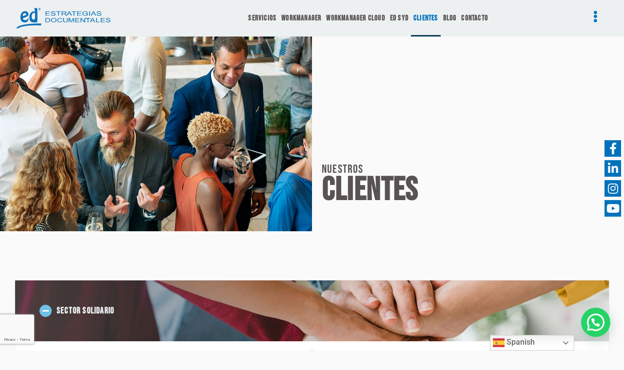

--- FILE ---
content_type: text/html; charset=UTF-8
request_url: https://www.estrategiasdocumentales.com/clientes/
body_size: 19489
content:
<!doctype html>
<html lang="es">
<head>
	<meta charset="UTF-8">
	<meta name="viewport" content="width=device-width, initial-scale=1">
	<link rel="profile" href="https://gmpg.org/xfn/11">
	<meta name='robots' content='index, follow, max-image-preview:large, max-snippet:-1, max-video-preview:-1' />

	<!-- This site is optimized with the Yoast SEO plugin v26.8 - https://yoast.com/product/yoast-seo-wordpress/ -->
	<title>Clientes archivo - Estrategias Documentales</title>
	<link rel="canonical" href="https://www.estrategiasdocumentales.com/clientes/" />
	<link rel="next" href="https://www.estrategiasdocumentales.com/clientes/page/2/" />
	<meta property="og:locale" content="es_ES" />
	<meta property="og:type" content="website" />
	<meta property="og:title" content="Clientes archivo - Estrategias Documentales" />
	<meta property="og:url" content="https://www.estrategiasdocumentales.com/clientes/" />
	<meta property="og:site_name" content="Estrategias Documentales" />
	<meta name="twitter:card" content="summary_large_image" />
	<script type="application/ld+json" class="yoast-schema-graph">{"@context":"https://schema.org","@graph":[{"@type":"CollectionPage","@id":"https://www.estrategiasdocumentales.com/clientes/","url":"https://www.estrategiasdocumentales.com/clientes/","name":"Clientes archivo - Estrategias Documentales","isPartOf":{"@id":"https://www.estrategiasdocumentales.com/#website"},"primaryImageOfPage":{"@id":"https://www.estrategiasdocumentales.com/clientes/#primaryimage"},"image":{"@id":"https://www.estrategiasdocumentales.com/clientes/#primaryimage"},"thumbnailUrl":"https://www.estrategiasdocumentales.com/sitio/wp-content/uploads/2022/01/COCORNA.png","breadcrumb":{"@id":"https://www.estrategiasdocumentales.com/clientes/#breadcrumb"},"inLanguage":"es"},{"@type":"ImageObject","inLanguage":"es","@id":"https://www.estrategiasdocumentales.com/clientes/#primaryimage","url":"https://www.estrategiasdocumentales.com/sitio/wp-content/uploads/2022/01/COCORNA.png","contentUrl":"https://www.estrategiasdocumentales.com/sitio/wp-content/uploads/2022/01/COCORNA.png","width":536,"height":512},{"@type":"BreadcrumbList","@id":"https://www.estrategiasdocumentales.com/clientes/#breadcrumb","itemListElement":[{"@type":"ListItem","position":1,"name":"Portada","item":"https://www.estrategiasdocumentales.com/"},{"@type":"ListItem","position":2,"name":"Clientes"}]},{"@type":"WebSite","@id":"https://www.estrategiasdocumentales.com/#website","url":"https://www.estrategiasdocumentales.com/","name":"Estrategias Documentales","description":"Consultores en gestión documental, información y flujos electrónicos de documentos. Desarrolladores de WorkManager Cloud®, Administración física, electrónica de documentos, firmas digitales y electrónicas.","publisher":{"@id":"https://www.estrategiasdocumentales.com/#organization"},"potentialAction":[{"@type":"SearchAction","target":{"@type":"EntryPoint","urlTemplate":"https://www.estrategiasdocumentales.com/?s={search_term_string}"},"query-input":{"@type":"PropertyValueSpecification","valueRequired":true,"valueName":"search_term_string"}}],"inLanguage":"es"},{"@type":"Organization","@id":"https://www.estrategiasdocumentales.com/#organization","name":"Estrategias Documentales","url":"https://www.estrategiasdocumentales.com/","logo":{"@type":"ImageObject","inLanguage":"es","@id":"https://www.estrategiasdocumentales.com/#/schema/logo/image/","url":"https://www.estrategiasdocumentales.com/sitio/wp-content/uploads/2021/12/LOGOS-ESTRATEGIAS-DOCUMENTALES-2021-03.svg","contentUrl":"https://www.estrategiasdocumentales.com/sitio/wp-content/uploads/2021/12/LOGOS-ESTRATEGIAS-DOCUMENTALES-2021-03.svg","width":300,"height":80,"caption":"Estrategias Documentales"},"image":{"@id":"https://www.estrategiasdocumentales.com/#/schema/logo/image/"}}]}</script>
	<!-- / Yoast SEO plugin. -->


<link rel='dns-prefetch' href='//www.googletagmanager.com' />
<link rel="alternate" type="application/rss+xml" title="Estrategias Documentales &raquo; Feed" href="https://www.estrategiasdocumentales.com/feed/" />
<link rel="alternate" type="application/rss+xml" title="Estrategias Documentales &raquo; Feed de los comentarios" href="https://www.estrategiasdocumentales.com/comments/feed/" />
<link rel="alternate" type="application/rss+xml" title="Estrategias Documentales &raquo; Clientes Feed" href="https://www.estrategiasdocumentales.com/clientes/feed/" />
<style id='wp-img-auto-sizes-contain-inline-css'>
img:is([sizes=auto i],[sizes^="auto," i]){contain-intrinsic-size:3000px 1500px}
/*# sourceURL=wp-img-auto-sizes-contain-inline-css */
</style>

<style id='wp-emoji-styles-inline-css'>

	img.wp-smiley, img.emoji {
		display: inline !important;
		border: none !important;
		box-shadow: none !important;
		height: 1em !important;
		width: 1em !important;
		margin: 0 0.07em !important;
		vertical-align: -0.1em !important;
		background: none !important;
		padding: 0 !important;
	}
/*# sourceURL=wp-emoji-styles-inline-css */
</style>
<link rel='stylesheet' id='wp-block-library-css' href='https://www.estrategiasdocumentales.com/sitio/wp-includes/css/dist/block-library/style.min.css?ver=6.9' media='all' />
<style id='joinchat-button-style-inline-css'>
.wp-block-joinchat-button{border:none!important;text-align:center}.wp-block-joinchat-button figure{display:table;margin:0 auto;padding:0}.wp-block-joinchat-button figcaption{font:normal normal 400 .6em/2em var(--wp--preset--font-family--system-font,sans-serif);margin:0;padding:0}.wp-block-joinchat-button .joinchat-button__qr{background-color:#fff;border:6px solid #25d366;border-radius:30px;box-sizing:content-box;display:block;height:200px;margin:auto;overflow:hidden;padding:10px;width:200px}.wp-block-joinchat-button .joinchat-button__qr canvas,.wp-block-joinchat-button .joinchat-button__qr img{display:block;margin:auto}.wp-block-joinchat-button .joinchat-button__link{align-items:center;background-color:#25d366;border:6px solid #25d366;border-radius:30px;display:inline-flex;flex-flow:row nowrap;justify-content:center;line-height:1.25em;margin:0 auto;text-decoration:none}.wp-block-joinchat-button .joinchat-button__link:before{background:transparent var(--joinchat-ico) no-repeat center;background-size:100%;content:"";display:block;height:1.5em;margin:-.75em .75em -.75em 0;width:1.5em}.wp-block-joinchat-button figure+.joinchat-button__link{margin-top:10px}@media (orientation:landscape)and (min-height:481px),(orientation:portrait)and (min-width:481px){.wp-block-joinchat-button.joinchat-button--qr-only figure+.joinchat-button__link{display:none}}@media (max-width:480px),(orientation:landscape)and (max-height:480px){.wp-block-joinchat-button figure{display:none}}

/*# sourceURL=https://www.estrategiasdocumentales.com/sitio/wp-content/plugins/creame-whatsapp-me/gutenberg/build/style-index.css */
</style>
<link rel='stylesheet' id='jet-engine-frontend-css' href='https://www.estrategiasdocumentales.com/sitio/wp-content/plugins/jet-engine/assets/css/frontend.css?ver=3.7.6' media='all' />
<style id='global-styles-inline-css'>
:root{--wp--preset--aspect-ratio--square: 1;--wp--preset--aspect-ratio--4-3: 4/3;--wp--preset--aspect-ratio--3-4: 3/4;--wp--preset--aspect-ratio--3-2: 3/2;--wp--preset--aspect-ratio--2-3: 2/3;--wp--preset--aspect-ratio--16-9: 16/9;--wp--preset--aspect-ratio--9-16: 9/16;--wp--preset--color--black: #000000;--wp--preset--color--cyan-bluish-gray: #abb8c3;--wp--preset--color--white: #ffffff;--wp--preset--color--pale-pink: #f78da7;--wp--preset--color--vivid-red: #cf2e2e;--wp--preset--color--luminous-vivid-orange: #ff6900;--wp--preset--color--luminous-vivid-amber: #fcb900;--wp--preset--color--light-green-cyan: #7bdcb5;--wp--preset--color--vivid-green-cyan: #00d084;--wp--preset--color--pale-cyan-blue: #8ed1fc;--wp--preset--color--vivid-cyan-blue: #0693e3;--wp--preset--color--vivid-purple: #9b51e0;--wp--preset--gradient--vivid-cyan-blue-to-vivid-purple: linear-gradient(135deg,rgb(6,147,227) 0%,rgb(155,81,224) 100%);--wp--preset--gradient--light-green-cyan-to-vivid-green-cyan: linear-gradient(135deg,rgb(122,220,180) 0%,rgb(0,208,130) 100%);--wp--preset--gradient--luminous-vivid-amber-to-luminous-vivid-orange: linear-gradient(135deg,rgb(252,185,0) 0%,rgb(255,105,0) 100%);--wp--preset--gradient--luminous-vivid-orange-to-vivid-red: linear-gradient(135deg,rgb(255,105,0) 0%,rgb(207,46,46) 100%);--wp--preset--gradient--very-light-gray-to-cyan-bluish-gray: linear-gradient(135deg,rgb(238,238,238) 0%,rgb(169,184,195) 100%);--wp--preset--gradient--cool-to-warm-spectrum: linear-gradient(135deg,rgb(74,234,220) 0%,rgb(151,120,209) 20%,rgb(207,42,186) 40%,rgb(238,44,130) 60%,rgb(251,105,98) 80%,rgb(254,248,76) 100%);--wp--preset--gradient--blush-light-purple: linear-gradient(135deg,rgb(255,206,236) 0%,rgb(152,150,240) 100%);--wp--preset--gradient--blush-bordeaux: linear-gradient(135deg,rgb(254,205,165) 0%,rgb(254,45,45) 50%,rgb(107,0,62) 100%);--wp--preset--gradient--luminous-dusk: linear-gradient(135deg,rgb(255,203,112) 0%,rgb(199,81,192) 50%,rgb(65,88,208) 100%);--wp--preset--gradient--pale-ocean: linear-gradient(135deg,rgb(255,245,203) 0%,rgb(182,227,212) 50%,rgb(51,167,181) 100%);--wp--preset--gradient--electric-grass: linear-gradient(135deg,rgb(202,248,128) 0%,rgb(113,206,126) 100%);--wp--preset--gradient--midnight: linear-gradient(135deg,rgb(2,3,129) 0%,rgb(40,116,252) 100%);--wp--preset--font-size--small: 13px;--wp--preset--font-size--medium: 20px;--wp--preset--font-size--large: 36px;--wp--preset--font-size--x-large: 42px;--wp--preset--spacing--20: 0.44rem;--wp--preset--spacing--30: 0.67rem;--wp--preset--spacing--40: 1rem;--wp--preset--spacing--50: 1.5rem;--wp--preset--spacing--60: 2.25rem;--wp--preset--spacing--70: 3.38rem;--wp--preset--spacing--80: 5.06rem;--wp--preset--shadow--natural: 6px 6px 9px rgba(0, 0, 0, 0.2);--wp--preset--shadow--deep: 12px 12px 50px rgba(0, 0, 0, 0.4);--wp--preset--shadow--sharp: 6px 6px 0px rgba(0, 0, 0, 0.2);--wp--preset--shadow--outlined: 6px 6px 0px -3px rgb(255, 255, 255), 6px 6px rgb(0, 0, 0);--wp--preset--shadow--crisp: 6px 6px 0px rgb(0, 0, 0);}:root { --wp--style--global--content-size: 800px;--wp--style--global--wide-size: 1200px; }:where(body) { margin: 0; }.wp-site-blocks > .alignleft { float: left; margin-right: 2em; }.wp-site-blocks > .alignright { float: right; margin-left: 2em; }.wp-site-blocks > .aligncenter { justify-content: center; margin-left: auto; margin-right: auto; }:where(.wp-site-blocks) > * { margin-block-start: 24px; margin-block-end: 0; }:where(.wp-site-blocks) > :first-child { margin-block-start: 0; }:where(.wp-site-blocks) > :last-child { margin-block-end: 0; }:root { --wp--style--block-gap: 24px; }:root :where(.is-layout-flow) > :first-child{margin-block-start: 0;}:root :where(.is-layout-flow) > :last-child{margin-block-end: 0;}:root :where(.is-layout-flow) > *{margin-block-start: 24px;margin-block-end: 0;}:root :where(.is-layout-constrained) > :first-child{margin-block-start: 0;}:root :where(.is-layout-constrained) > :last-child{margin-block-end: 0;}:root :where(.is-layout-constrained) > *{margin-block-start: 24px;margin-block-end: 0;}:root :where(.is-layout-flex){gap: 24px;}:root :where(.is-layout-grid){gap: 24px;}.is-layout-flow > .alignleft{float: left;margin-inline-start: 0;margin-inline-end: 2em;}.is-layout-flow > .alignright{float: right;margin-inline-start: 2em;margin-inline-end: 0;}.is-layout-flow > .aligncenter{margin-left: auto !important;margin-right: auto !important;}.is-layout-constrained > .alignleft{float: left;margin-inline-start: 0;margin-inline-end: 2em;}.is-layout-constrained > .alignright{float: right;margin-inline-start: 2em;margin-inline-end: 0;}.is-layout-constrained > .aligncenter{margin-left: auto !important;margin-right: auto !important;}.is-layout-constrained > :where(:not(.alignleft):not(.alignright):not(.alignfull)){max-width: var(--wp--style--global--content-size);margin-left: auto !important;margin-right: auto !important;}.is-layout-constrained > .alignwide{max-width: var(--wp--style--global--wide-size);}body .is-layout-flex{display: flex;}.is-layout-flex{flex-wrap: wrap;align-items: center;}.is-layout-flex > :is(*, div){margin: 0;}body .is-layout-grid{display: grid;}.is-layout-grid > :is(*, div){margin: 0;}body{padding-top: 0px;padding-right: 0px;padding-bottom: 0px;padding-left: 0px;}a:where(:not(.wp-element-button)){text-decoration: underline;}:root :where(.wp-element-button, .wp-block-button__link){background-color: #32373c;border-width: 0;color: #fff;font-family: inherit;font-size: inherit;font-style: inherit;font-weight: inherit;letter-spacing: inherit;line-height: inherit;padding-top: calc(0.667em + 2px);padding-right: calc(1.333em + 2px);padding-bottom: calc(0.667em + 2px);padding-left: calc(1.333em + 2px);text-decoration: none;text-transform: inherit;}.has-black-color{color: var(--wp--preset--color--black) !important;}.has-cyan-bluish-gray-color{color: var(--wp--preset--color--cyan-bluish-gray) !important;}.has-white-color{color: var(--wp--preset--color--white) !important;}.has-pale-pink-color{color: var(--wp--preset--color--pale-pink) !important;}.has-vivid-red-color{color: var(--wp--preset--color--vivid-red) !important;}.has-luminous-vivid-orange-color{color: var(--wp--preset--color--luminous-vivid-orange) !important;}.has-luminous-vivid-amber-color{color: var(--wp--preset--color--luminous-vivid-amber) !important;}.has-light-green-cyan-color{color: var(--wp--preset--color--light-green-cyan) !important;}.has-vivid-green-cyan-color{color: var(--wp--preset--color--vivid-green-cyan) !important;}.has-pale-cyan-blue-color{color: var(--wp--preset--color--pale-cyan-blue) !important;}.has-vivid-cyan-blue-color{color: var(--wp--preset--color--vivid-cyan-blue) !important;}.has-vivid-purple-color{color: var(--wp--preset--color--vivid-purple) !important;}.has-black-background-color{background-color: var(--wp--preset--color--black) !important;}.has-cyan-bluish-gray-background-color{background-color: var(--wp--preset--color--cyan-bluish-gray) !important;}.has-white-background-color{background-color: var(--wp--preset--color--white) !important;}.has-pale-pink-background-color{background-color: var(--wp--preset--color--pale-pink) !important;}.has-vivid-red-background-color{background-color: var(--wp--preset--color--vivid-red) !important;}.has-luminous-vivid-orange-background-color{background-color: var(--wp--preset--color--luminous-vivid-orange) !important;}.has-luminous-vivid-amber-background-color{background-color: var(--wp--preset--color--luminous-vivid-amber) !important;}.has-light-green-cyan-background-color{background-color: var(--wp--preset--color--light-green-cyan) !important;}.has-vivid-green-cyan-background-color{background-color: var(--wp--preset--color--vivid-green-cyan) !important;}.has-pale-cyan-blue-background-color{background-color: var(--wp--preset--color--pale-cyan-blue) !important;}.has-vivid-cyan-blue-background-color{background-color: var(--wp--preset--color--vivid-cyan-blue) !important;}.has-vivid-purple-background-color{background-color: var(--wp--preset--color--vivid-purple) !important;}.has-black-border-color{border-color: var(--wp--preset--color--black) !important;}.has-cyan-bluish-gray-border-color{border-color: var(--wp--preset--color--cyan-bluish-gray) !important;}.has-white-border-color{border-color: var(--wp--preset--color--white) !important;}.has-pale-pink-border-color{border-color: var(--wp--preset--color--pale-pink) !important;}.has-vivid-red-border-color{border-color: var(--wp--preset--color--vivid-red) !important;}.has-luminous-vivid-orange-border-color{border-color: var(--wp--preset--color--luminous-vivid-orange) !important;}.has-luminous-vivid-amber-border-color{border-color: var(--wp--preset--color--luminous-vivid-amber) !important;}.has-light-green-cyan-border-color{border-color: var(--wp--preset--color--light-green-cyan) !important;}.has-vivid-green-cyan-border-color{border-color: var(--wp--preset--color--vivid-green-cyan) !important;}.has-pale-cyan-blue-border-color{border-color: var(--wp--preset--color--pale-cyan-blue) !important;}.has-vivid-cyan-blue-border-color{border-color: var(--wp--preset--color--vivid-cyan-blue) !important;}.has-vivid-purple-border-color{border-color: var(--wp--preset--color--vivid-purple) !important;}.has-vivid-cyan-blue-to-vivid-purple-gradient-background{background: var(--wp--preset--gradient--vivid-cyan-blue-to-vivid-purple) !important;}.has-light-green-cyan-to-vivid-green-cyan-gradient-background{background: var(--wp--preset--gradient--light-green-cyan-to-vivid-green-cyan) !important;}.has-luminous-vivid-amber-to-luminous-vivid-orange-gradient-background{background: var(--wp--preset--gradient--luminous-vivid-amber-to-luminous-vivid-orange) !important;}.has-luminous-vivid-orange-to-vivid-red-gradient-background{background: var(--wp--preset--gradient--luminous-vivid-orange-to-vivid-red) !important;}.has-very-light-gray-to-cyan-bluish-gray-gradient-background{background: var(--wp--preset--gradient--very-light-gray-to-cyan-bluish-gray) !important;}.has-cool-to-warm-spectrum-gradient-background{background: var(--wp--preset--gradient--cool-to-warm-spectrum) !important;}.has-blush-light-purple-gradient-background{background: var(--wp--preset--gradient--blush-light-purple) !important;}.has-blush-bordeaux-gradient-background{background: var(--wp--preset--gradient--blush-bordeaux) !important;}.has-luminous-dusk-gradient-background{background: var(--wp--preset--gradient--luminous-dusk) !important;}.has-pale-ocean-gradient-background{background: var(--wp--preset--gradient--pale-ocean) !important;}.has-electric-grass-gradient-background{background: var(--wp--preset--gradient--electric-grass) !important;}.has-midnight-gradient-background{background: var(--wp--preset--gradient--midnight) !important;}.has-small-font-size{font-size: var(--wp--preset--font-size--small) !important;}.has-medium-font-size{font-size: var(--wp--preset--font-size--medium) !important;}.has-large-font-size{font-size: var(--wp--preset--font-size--large) !important;}.has-x-large-font-size{font-size: var(--wp--preset--font-size--x-large) !important;}
:root :where(.wp-block-pullquote){font-size: 1.5em;line-height: 1.6;}
/*# sourceURL=global-styles-inline-css */
</style>
<link rel='stylesheet' id='woocommerce-layout-css' href='https://www.estrategiasdocumentales.com/sitio/wp-content/plugins/woocommerce/assets/css/woocommerce-layout.css?ver=10.4.3' media='all' />
<link rel='stylesheet' id='woocommerce-smallscreen-css' href='https://www.estrategiasdocumentales.com/sitio/wp-content/plugins/woocommerce/assets/css/woocommerce-smallscreen.css?ver=10.4.3' media='only screen and (max-width: 768px)' />
<link rel='stylesheet' id='woocommerce-general-css' href='https://www.estrategiasdocumentales.com/sitio/wp-content/plugins/woocommerce/assets/css/woocommerce.css?ver=10.4.3' media='all' />
<style id='woocommerce-inline-inline-css'>
.woocommerce form .form-row .required { visibility: visible; }
/*# sourceURL=woocommerce-inline-inline-css */
</style>
<link rel='stylesheet' id='hello-elementor-theme-style-css' href='https://www.estrategiasdocumentales.com/sitio/wp-content/themes/hello-elementor/assets/css/theme.css?ver=3.4.4' media='all' />
<link rel='stylesheet' id='hello-elementor-child-style-css' href='https://www.estrategiasdocumentales.com/sitio/wp-content/themes/hello-theme-child-master/style.css?ver=1.0.0' media='all' />
<link rel='stylesheet' id='hello-elementor-css' href='https://www.estrategiasdocumentales.com/sitio/wp-content/themes/hello-elementor/assets/css/reset.css?ver=3.4.4' media='all' />
<link rel='stylesheet' id='hello-elementor-header-footer-css' href='https://www.estrategiasdocumentales.com/sitio/wp-content/themes/hello-elementor/assets/css/header-footer.css?ver=3.4.4' media='all' />
<link rel='stylesheet' id='elementor-frontend-css' href='https://www.estrategiasdocumentales.com/sitio/wp-content/uploads/elementor/css/custom-frontend.min.css?ver=1770032293' media='all' />
<link rel='stylesheet' id='elementor-post-7-css' href='https://www.estrategiasdocumentales.com/sitio/wp-content/uploads/elementor/css/post-7.css?ver=1770032297' media='all' />
<link rel='stylesheet' id='widget-image-css' href='https://www.estrategiasdocumentales.com/sitio/wp-content/plugins/elementor/assets/css/widget-image.min.css?ver=3.35.0' media='all' />
<link rel='stylesheet' id='widget-nav-menu-css' href='https://www.estrategiasdocumentales.com/sitio/wp-content/uploads/elementor/css/custom-pro-widget-nav-menu.min.css?ver=1770032296' media='all' />
<link rel='stylesheet' id='e-sticky-css' href='https://www.estrategiasdocumentales.com/sitio/wp-content/plugins/pro-elements/assets/css/modules/sticky.min.css?ver=3.31.3' media='all' />
<link rel='stylesheet' id='widget-heading-css' href='https://www.estrategiasdocumentales.com/sitio/wp-content/plugins/elementor/assets/css/widget-heading.min.css?ver=3.35.0' media='all' />
<link rel='stylesheet' id='widget-form-css' href='https://www.estrategiasdocumentales.com/sitio/wp-content/plugins/pro-elements/assets/css/widget-form.min.css?ver=3.31.3' media='all' />
<link rel='stylesheet' id='widget-icon-list-css' href='https://www.estrategiasdocumentales.com/sitio/wp-content/uploads/elementor/css/custom-widget-icon-list.min.css?ver=1770032294' media='all' />
<link rel='stylesheet' id='widget-divider-css' href='https://www.estrategiasdocumentales.com/sitio/wp-content/plugins/elementor/assets/css/widget-divider.min.css?ver=3.35.0' media='all' />
<link rel='stylesheet' id='widget-spacer-css' href='https://www.estrategiasdocumentales.com/sitio/wp-content/plugins/elementor/assets/css/widget-spacer.min.css?ver=3.35.0' media='all' />
<link rel='stylesheet' id='widget-social-icons-css' href='https://www.estrategiasdocumentales.com/sitio/wp-content/plugins/elementor/assets/css/widget-social-icons.min.css?ver=3.35.0' media='all' />
<link rel='stylesheet' id='e-apple-webkit-css' href='https://www.estrategiasdocumentales.com/sitio/wp-content/uploads/elementor/css/custom-apple-webkit.min.css?ver=1770032293' media='all' />
<link rel='stylesheet' id='e-animation-fadeInRight-css' href='https://www.estrategiasdocumentales.com/sitio/wp-content/plugins/elementor/assets/lib/animations/styles/fadeInRight.min.css?ver=3.35.0' media='all' />
<link rel='stylesheet' id='e-popup-css' href='https://www.estrategiasdocumentales.com/sitio/wp-content/plugins/pro-elements/assets/css/conditionals/popup.min.css?ver=3.31.3' media='all' />
<link rel='stylesheet' id='elementor-icons-css' href='https://www.estrategiasdocumentales.com/sitio/wp-content/plugins/elementor/assets/lib/eicons/css/elementor-icons.min.css?ver=5.47.0' media='all' />
<link rel='stylesheet' id='jet-tabs-frontend-css' href='https://www.estrategiasdocumentales.com/sitio/wp-content/plugins/jet-tabs/assets/css/jet-tabs-frontend.css?ver=2.2.10' media='all' />
<link rel='stylesheet' id='elementor-post-17-css' href='https://www.estrategiasdocumentales.com/sitio/wp-content/uploads/elementor/css/post-17.css?ver=1770032300' media='all' />
<link rel='stylesheet' id='elementor-post-88-css' href='https://www.estrategiasdocumentales.com/sitio/wp-content/uploads/elementor/css/post-88.css?ver=1770032300' media='all' />
<link rel='stylesheet' id='elementor-post-585-css' href='https://www.estrategiasdocumentales.com/sitio/wp-content/uploads/elementor/css/post-585.css?ver=1770042281' media='all' />
<link rel='stylesheet' id='elementor-post-146-css' href='https://www.estrategiasdocumentales.com/sitio/wp-content/uploads/elementor/css/post-146.css?ver=1770032301' media='all' />
<link rel='stylesheet' id='bdt-uikit-css' href='https://www.estrategiasdocumentales.com/sitio/wp-content/plugins/bdthemes-prime-slider-lite/assets/css/bdt-uikit.css?ver=3.21.7' media='all' />
<link rel='stylesheet' id='prime-slider-site-css' href='https://www.estrategiasdocumentales.com/sitio/wp-content/plugins/bdthemes-prime-slider-lite/assets/css/prime-slider-site.css?ver=4.1.5' media='all' />
<link rel='stylesheet' id='elementor-gf-local-bebasneue-css' href='https://www.estrategiasdocumentales.com/sitio/wp-content/uploads/elementor/google-fonts/css/bebasneue.css?ver=1746824412' media='all' />
<link rel='stylesheet' id='elementor-gf-local-roboto-css' href='https://www.estrategiasdocumentales.com/sitio/wp-content/uploads/elementor/google-fonts/css/roboto.css?ver=1746824422' media='all' />
<link rel='stylesheet' id='elementor-icons-shared-0-css' href='https://www.estrategiasdocumentales.com/sitio/wp-content/plugins/elementor/assets/lib/font-awesome/css/fontawesome.min.css?ver=5.15.3' media='all' />
<link rel='stylesheet' id='elementor-icons-fa-solid-css' href='https://www.estrategiasdocumentales.com/sitio/wp-content/plugins/elementor/assets/lib/font-awesome/css/solid.min.css?ver=5.15.3' media='all' />
<link rel='stylesheet' id='elementor-icons-fa-brands-css' href='https://www.estrategiasdocumentales.com/sitio/wp-content/plugins/elementor/assets/lib/font-awesome/css/brands.min.css?ver=5.15.3' media='all' />
<link rel='stylesheet' id='elementor-icons-fa-regular-css' href='https://www.estrategiasdocumentales.com/sitio/wp-content/plugins/elementor/assets/lib/font-awesome/css/regular.min.css?ver=5.15.3' media='all' />
<script src="https://www.estrategiasdocumentales.com/sitio/wp-includes/js/jquery/jquery.min.js?ver=3.7.1" id="jquery-core-js"></script>
<script src="https://www.estrategiasdocumentales.com/sitio/wp-includes/js/jquery/jquery-migrate.min.js?ver=3.4.1" id="jquery-migrate-js"></script>
<script src="https://www.estrategiasdocumentales.com/sitio/wp-content/plugins/woocommerce/assets/js/jquery-blockui/jquery.blockUI.min.js?ver=2.7.0-wc.10.4.3" id="wc-jquery-blockui-js" defer data-wp-strategy="defer"></script>
<script id="wc-add-to-cart-js-extra">
var wc_add_to_cart_params = {"ajax_url":"/sitio/wp-admin/admin-ajax.php","wc_ajax_url":"/?wc-ajax=%%endpoint%%","i18n_view_cart":"Ver carrito","cart_url":"https://www.estrategiasdocumentales.com/carrito/","is_cart":"","cart_redirect_after_add":"no"};
//# sourceURL=wc-add-to-cart-js-extra
</script>
<script src="https://www.estrategiasdocumentales.com/sitio/wp-content/plugins/woocommerce/assets/js/frontend/add-to-cart.min.js?ver=10.4.3" id="wc-add-to-cart-js" defer data-wp-strategy="defer"></script>
<script src="https://www.estrategiasdocumentales.com/sitio/wp-content/plugins/woocommerce/assets/js/js-cookie/js.cookie.min.js?ver=2.1.4-wc.10.4.3" id="wc-js-cookie-js" defer data-wp-strategy="defer"></script>
<script id="woocommerce-js-extra">
var woocommerce_params = {"ajax_url":"/sitio/wp-admin/admin-ajax.php","wc_ajax_url":"/?wc-ajax=%%endpoint%%","i18n_password_show":"Mostrar contrase\u00f1a","i18n_password_hide":"Ocultar contrase\u00f1a"};
//# sourceURL=woocommerce-js-extra
</script>
<script src="https://www.estrategiasdocumentales.com/sitio/wp-content/plugins/woocommerce/assets/js/frontend/woocommerce.min.js?ver=10.4.3" id="woocommerce-js" defer data-wp-strategy="defer"></script>

<!-- Fragmento de código de la etiqueta de Google (gtag.js) añadida por Site Kit -->
<!-- Fragmento de código de Google Analytics añadido por Site Kit -->
<script src="https://www.googletagmanager.com/gtag/js?id=G-JS641HMTPK" id="google_gtagjs-js" async></script>
<script id="google_gtagjs-js-after">
window.dataLayer = window.dataLayer || [];function gtag(){dataLayer.push(arguments);}
gtag("set","linker",{"domains":["www.estrategiasdocumentales.com"]});
gtag("js", new Date());
gtag("set", "developer_id.dZTNiMT", true);
gtag("config", "G-JS641HMTPK");
//# sourceURL=google_gtagjs-js-after
</script>
<script src="https://www.estrategiasdocumentales.com/sitio/wp-content/plugins/bdthemes-prime-slider-lite/assets/js/bdt-uikit.min.js?ver=3.21.7" id="bdt-uikit-js"></script>
<link rel="https://api.w.org/" href="https://www.estrategiasdocumentales.com/wp-json/" /><link rel="EditURI" type="application/rsd+xml" title="RSD" href="https://www.estrategiasdocumentales.com/sitio/xmlrpc.php?rsd" />
<meta name="generator" content="WordPress 6.9" />
<meta name="generator" content="WooCommerce 10.4.3" />
<meta name="generator" content="Site Kit by Google 1.171.0" />		<script>
			document.documentElement.className = document.documentElement.className.replace( 'no-js', 'js' );
		</script>
				<style>
			.no-js img.lazyload { display: none; }
			figure.wp-block-image img.lazyloading { min-width: 150px; }
							.lazyload, .lazyloading { opacity: 0; }
				.lazyloaded {
					opacity: 1;
					transition: opacity 400ms;
					transition-delay: 0ms;
				}
					</style>
			<noscript><style>.woocommerce-product-gallery{ opacity: 1 !important; }</style></noscript>
	<meta name="generator" content="Elementor 3.35.0; features: additional_custom_breakpoints; settings: css_print_method-external, google_font-enabled, font_display-auto">
<meta name="keywords" content="estrategia, estrategias, estrategias documentales, software gestion, software, workmanager ed, software de gestion documental, gestion, kodak, gestión documental, consultoría documental, digitalización de documentos, archivo físico y digital, conservación de archivos, organización de archivos empresariales, automatización documental, cumplimiento normativo documental, gestión de documentos electrónicos, preservación digital, inventario documental, procesos archivísticos, soluciones documentales para empresas, archivo intermedio y central, colombia">
			<style>
				.e-con.e-parent:nth-of-type(n+4):not(.e-lazyloaded):not(.e-no-lazyload),
				.e-con.e-parent:nth-of-type(n+4):not(.e-lazyloaded):not(.e-no-lazyload) * {
					background-image: none !important;
				}
				@media screen and (max-height: 1024px) {
					.e-con.e-parent:nth-of-type(n+3):not(.e-lazyloaded):not(.e-no-lazyload),
					.e-con.e-parent:nth-of-type(n+3):not(.e-lazyloaded):not(.e-no-lazyload) * {
						background-image: none !important;
					}
				}
				@media screen and (max-height: 640px) {
					.e-con.e-parent:nth-of-type(n+2):not(.e-lazyloaded):not(.e-no-lazyload),
					.e-con.e-parent:nth-of-type(n+2):not(.e-lazyloaded):not(.e-no-lazyload) * {
						background-image: none !important;
					}
				}
			</style>
			<link rel="icon" href="https://www.estrategiasdocumentales.com/sitio/wp-content/uploads/2021/12/logo-favicon-04.svg" sizes="32x32" />
<link rel="icon" href="https://www.estrategiasdocumentales.com/sitio/wp-content/uploads/2021/12/logo-favicon-04.svg" sizes="192x192" />
<link rel="apple-touch-icon" href="https://www.estrategiasdocumentales.com/sitio/wp-content/uploads/2021/12/logo-favicon-04.svg" />
<meta name="msapplication-TileImage" content="https://www.estrategiasdocumentales.com/sitio/wp-content/uploads/2021/12/logo-favicon-04.svg" />
		<style id="wp-custom-css">
			/**************************************
** Generales
**************************************/
	.contenedor-hero .elementor-background-overlay {
		z-index: 9;
	}
.contenedor-rrss {
	position: fixed!important;
	width: 40px!important;
	top: 40vh;
	right: 0;
}

/**************************************
** Clientes
**************************************/
.contenedor-cliente{
	 filter: grayscale(100%) !important;
}
	#sector-transporte, #sector-servicios, #sector-salud, #sector-ingenieria-construccion, #sector-industrial, #sector-financiero, #sector-educativo, #sector-camaras-comercio, #sector-comercio, #sector-solidario {
		background-position: center center;
		background-repeat: no-repeat;
		background-size: cover;
	}
	#sector-solidario {
		background-image: url('https://www.estrategiasdocumentales.com/sitio/wp-content/uploads/2022/01/cabecera-sectorSolidario.jpg');
	}
	#sector-transporte {
		background-image: url('https://www.estrategiasdocumentales.com/sitio/wp-content/uploads/2022/01/cabecera-sectortransporte.jpg');
	}
	#sector-servicios {
		background-image: url('https://www.estrategiasdocumentales.com/sitio/wp-content/uploads/2022/01/cabecera-sectorservicios.jpg');
	}
	#sector-salud {
		background-image: url('https://www.estrategiasdocumentales.com/sitio/wp-content/uploads/2022/01/cabecera-sectorsalud.jpg');
	}
	#sector-ingenieria-construccion {
		background-image: url('https://www.estrategiasdocumentales.com/sitio/wp-content/uploads/2022/01/cabecera-sectorIngenieria.jpg');
	}
	#sector-industrial {
		background-image: url('https://www.estrategiasdocumentales.com/sitio/wp-content/uploads/2022/01/cabecera-sectorIndustrial.jpg');
	}
	#sector-financiero {
		background-image: url('https://www.estrategiasdocumentales.com/sitio/wp-content/uploads/2022/01/cabecera-sectorFinanciero.jpg');
	}
	#sector-educativo {
		background-image: url('https://www.estrategiasdocumentales.com/sitio/wp-content/uploads/2022/01/AND-ED-FondoSectorEducativo2.jpg');
	}
	#sector-camaras-comercio {
		background-image: url('https://www.estrategiasdocumentales.com/sitio/wp-content/uploads/2022/01/cabecera-sectorCamara.jpg');
	}
	#sector-comercio {
		background-image: url('https://www.estrategiasdocumentales.com/sitio/wp-content/uploads/2022/01/cabecera-sectorComercio.jpg');
	}

	.contenedor-cliente .nombre-cliente {
		opacity: 0;
		transform: translatey(100%);
		transition: transform .3s ease-in-out,
								opacity .3s ease-in-out;
	}
	.contenedor-cliente:hover .nombre-cliente {
		opacity: 1;
		transform: translatey(0);
	}		</style>
		</head>
<body class="archive post-type-archive post-type-archive-clientes wp-custom-logo wp-embed-responsive wp-theme-hello-elementor wp-child-theme-hello-theme-child-master theme-hello-elementor woocommerce-no-js hello-elementor-default elementor-page-585 elementor-default elementor-template-full-width elementor-kit-7">


<a class="skip-link screen-reader-text" href="#content">Ir al contenido</a>

		<header data-elementor-type="header" data-elementor-id="17" class="elementor elementor-17 elementor-location-header" data-elementor-post-type="elementor_library">
					<header class="elementor-section elementor-top-section elementor-element elementor-element-4538b63 elementor-section-full_width elementor-section-height-default elementor-section-height-default" data-id="4538b63" data-element_type="section" data-e-type="section" data-settings="{&quot;background_background&quot;:&quot;classic&quot;,&quot;sticky&quot;:&quot;top&quot;,&quot;sticky_on&quot;:[&quot;widescreen&quot;,&quot;desktop&quot;,&quot;tablet&quot;,&quot;mobile&quot;],&quot;sticky_offset&quot;:0,&quot;sticky_effects_offset&quot;:0,&quot;sticky_anchor_link_offset&quot;:0}">
						<div class="elementor-container elementor-column-gap-no">
					<div class="elementor-column elementor-col-25 elementor-top-column elementor-element elementor-element-ec8aa62" data-id="ec8aa62" data-element_type="column" data-e-type="column">
			<div class="elementor-widget-wrap elementor-element-populated">
						<div class="elementor-element elementor-element-678fa10 elementor-widget elementor-widget-theme-site-logo elementor-widget-image" data-id="678fa10" data-element_type="widget" data-e-type="widget" data-widget_type="theme-site-logo.default">
				<div class="elementor-widget-container">
											<a href="https://www.estrategiasdocumentales.com">
			<img width="300" height="80"   alt="" data-src="https://www.estrategiasdocumentales.com/sitio/wp-content/uploads/2021/12/LOGOS-ESTRATEGIAS-DOCUMENTALES-2021-03.svg" class="attachment-full size-full wp-image-122 lazyload" src="[data-uri]" /><noscript><img width="300" height="80" src="https://www.estrategiasdocumentales.com/sitio/wp-content/uploads/2021/12/LOGOS-ESTRATEGIAS-DOCUMENTALES-2021-03.svg" class="attachment-full size-full wp-image-122" alt="" /></noscript>				</a>
											</div>
				</div>
					</div>
		</div>
				<div class="elementor-column elementor-col-25 elementor-top-column elementor-element elementor-element-948cfc3" data-id="948cfc3" data-element_type="column" data-e-type="column">
			<div class="elementor-widget-wrap elementor-element-populated">
						<div class="elementor-element elementor-element-4837f9a elementor-widget__width-auto elementor-nav-menu--stretch elementor-hidden-tablet elementor-hidden-mobile elementor-nav-menu--dropdown-tablet elementor-nav-menu__text-align-aside elementor-nav-menu--toggle elementor-nav-menu--burger elementor-widget elementor-widget-nav-menu" data-id="4837f9a" data-element_type="widget" data-e-type="widget" data-settings="{&quot;full_width&quot;:&quot;stretch&quot;,&quot;layout&quot;:&quot;horizontal&quot;,&quot;submenu_icon&quot;:{&quot;value&quot;:&quot;&lt;i class=\&quot;fas fa-caret-down\&quot;&gt;&lt;\/i&gt;&quot;,&quot;library&quot;:&quot;fa-solid&quot;},&quot;toggle&quot;:&quot;burger&quot;}" data-widget_type="nav-menu.default">
				<div class="elementor-widget-container">
								<nav aria-label="Menu" class="elementor-nav-menu--main elementor-nav-menu__container elementor-nav-menu--layout-horizontal e--pointer-underline e--animation-fade">
				<ul id="menu-1-4837f9a" class="elementor-nav-menu"><li class="menu-item menu-item-type-post_type menu-item-object-page menu-item-46"><a href="https://www.estrategiasdocumentales.com/servicios/" class="elementor-item">Servicios</a></li>
<li class="menu-item menu-item-type-post_type menu-item-object-page menu-item-47"><a href="https://www.estrategiasdocumentales.com/workmanager-ed/" class="elementor-item">Workmanager</a></li>
<li class="menu-item menu-item-type-post_type menu-item-object-page menu-item-2468"><a href="https://www.estrategiasdocumentales.com/workmanager-ed-cloud/" class="elementor-item">workmanager cloud</a></li>
<li class="menu-item menu-item-type-post_type menu-item-object-page menu-item-2776"><a href="https://www.estrategiasdocumentales.com/edsyd/" class="elementor-item">ED SyD</a></li>
<li class="menu-item menu-item-type-custom menu-item-object-custom current-menu-item menu-item-1108"><a href="/clientes" aria-current="page" class="elementor-item elementor-item-active">Clientes</a></li>
<li class="menu-item menu-item-type-post_type menu-item-object-page current_page_parent menu-item-49"><a href="https://www.estrategiasdocumentales.com/blog-old/" class="elementor-item">Blog</a></li>
<li class="menu-item menu-item-type-post_type menu-item-object-page menu-item-50"><a href="https://www.estrategiasdocumentales.com/contacto/" class="elementor-item">Contacto</a></li>
</ul>			</nav>
					<div class="elementor-menu-toggle" role="button" tabindex="0" aria-label="Menu Toggle" aria-expanded="false">
			<i aria-hidden="true" role="presentation" class="elementor-menu-toggle__icon--open eicon-menu-bar"></i><i aria-hidden="true" role="presentation" class="elementor-menu-toggle__icon--close eicon-close"></i>		</div>
					<nav class="elementor-nav-menu--dropdown elementor-nav-menu__container" aria-hidden="true">
				<ul id="menu-2-4837f9a" class="elementor-nav-menu"><li class="menu-item menu-item-type-post_type menu-item-object-page menu-item-46"><a href="https://www.estrategiasdocumentales.com/servicios/" class="elementor-item" tabindex="-1">Servicios</a></li>
<li class="menu-item menu-item-type-post_type menu-item-object-page menu-item-47"><a href="https://www.estrategiasdocumentales.com/workmanager-ed/" class="elementor-item" tabindex="-1">Workmanager</a></li>
<li class="menu-item menu-item-type-post_type menu-item-object-page menu-item-2468"><a href="https://www.estrategiasdocumentales.com/workmanager-ed-cloud/" class="elementor-item" tabindex="-1">workmanager cloud</a></li>
<li class="menu-item menu-item-type-post_type menu-item-object-page menu-item-2776"><a href="https://www.estrategiasdocumentales.com/edsyd/" class="elementor-item" tabindex="-1">ED SyD</a></li>
<li class="menu-item menu-item-type-custom menu-item-object-custom current-menu-item menu-item-1108"><a href="/clientes" aria-current="page" class="elementor-item elementor-item-active" tabindex="-1">Clientes</a></li>
<li class="menu-item menu-item-type-post_type menu-item-object-page current_page_parent menu-item-49"><a href="https://www.estrategiasdocumentales.com/blog-old/" class="elementor-item" tabindex="-1">Blog</a></li>
<li class="menu-item menu-item-type-post_type menu-item-object-page menu-item-50"><a href="https://www.estrategiasdocumentales.com/contacto/" class="elementor-item" tabindex="-1">Contacto</a></li>
</ul>			</nav>
						</div>
				</div>
				<div class="elementor-element elementor-element-2c46ae6 elementor-widget__width-auto elementor-nav-menu--stretch elementor-hidden-desktop elementor-hidden-tablet elementor-hidden-widescreen elementor-nav-menu--dropdown-tablet elementor-nav-menu__text-align-aside elementor-nav-menu--toggle elementor-nav-menu--burger elementor-widget elementor-widget-nav-menu" data-id="2c46ae6" data-element_type="widget" data-e-type="widget" data-settings="{&quot;full_width&quot;:&quot;stretch&quot;,&quot;layout&quot;:&quot;horizontal&quot;,&quot;submenu_icon&quot;:{&quot;value&quot;:&quot;&lt;i class=\&quot;fas fa-caret-down\&quot;&gt;&lt;\/i&gt;&quot;,&quot;library&quot;:&quot;fa-solid&quot;},&quot;toggle&quot;:&quot;burger&quot;}" data-widget_type="nav-menu.default">
				<div class="elementor-widget-container">
								<nav aria-label="Menu" class="elementor-nav-menu--main elementor-nav-menu__container elementor-nav-menu--layout-horizontal e--pointer-underline e--animation-fade">
				<ul id="menu-1-2c46ae6" class="elementor-nav-menu"><li class="menu-item menu-item-type-post_type menu-item-object-page menu-item-137"><a href="https://www.estrategiasdocumentales.com/servicios/" class="elementor-item">Servicios</a></li>
<li class="menu-item menu-item-type-post_type menu-item-object-page menu-item-138"><a href="https://www.estrategiasdocumentales.com/workmanager-ed/" class="elementor-item">Workmanager ED</a></li>
<li class="menu-item menu-item-type-post_type menu-item-object-page menu-item-2469"><a href="https://www.estrategiasdocumentales.com/workmanager-ed-cloud/" class="elementor-item">workmanager cloud</a></li>
<li class="menu-item menu-item-type-post_type menu-item-object-page menu-item-2783"><a href="https://www.estrategiasdocumentales.com/edsyd/" class="elementor-item">ED SyD</a></li>
<li class="menu-item menu-item-type-custom menu-item-object-custom current-menu-item menu-item-1107"><a href="/clientes" aria-current="page" class="elementor-item elementor-item-active">Clientes</a></li>
<li class="menu-item menu-item-type-post_type menu-item-object-page current_page_parent menu-item-140"><a href="https://www.estrategiasdocumentales.com/blog-old/" class="elementor-item">Blog</a></li>
<li class="menu-item menu-item-type-post_type menu-item-object-page menu-item-141"><a href="https://www.estrategiasdocumentales.com/contacto/" class="elementor-item">Contacto</a></li>
<li class="menu-item menu-item-type-post_type menu-item-object-page menu-item-135"><a href="https://www.estrategiasdocumentales.com/nosotros/" class="elementor-item">Nosotros</a></li>
<li class="menu-item menu-item-type-custom menu-item-object-custom menu-item-2863"><a href="https://pqrs.estrategiasdocumentales.com:1194/" class="elementor-item">Radicar PQRS</a></li>
<li class="menu-item menu-item-type-post_type menu-item-object-page menu-item-136"><a target="_blank" href="https://www.estrategiasdocumentales.com/tour-virtual-ed/" class="elementor-item">Tour Virtual ED</a></li>
<li class="menu-item menu-item-type-post_type menu-item-object-page menu-item-142"><a href="https://www.estrategiasdocumentales.com/capacitaciones/" class="elementor-item">Capacitaciones</a></li>
<li class="menu-item menu-item-type-post_type menu-item-object-page menu-item-144"><a href="https://www.estrategiasdocumentales.com/fabrica-de-creditos/" class="elementor-item">Fabrica de Créditos</a></li>
</ul>			</nav>
					<div class="elementor-menu-toggle" role="button" tabindex="0" aria-label="Menu Toggle" aria-expanded="false">
			<i aria-hidden="true" role="presentation" class="elementor-menu-toggle__icon--open eicon-menu-bar"></i><i aria-hidden="true" role="presentation" class="elementor-menu-toggle__icon--close eicon-close"></i>		</div>
					<nav class="elementor-nav-menu--dropdown elementor-nav-menu__container" aria-hidden="true">
				<ul id="menu-2-2c46ae6" class="elementor-nav-menu"><li class="menu-item menu-item-type-post_type menu-item-object-page menu-item-137"><a href="https://www.estrategiasdocumentales.com/servicios/" class="elementor-item" tabindex="-1">Servicios</a></li>
<li class="menu-item menu-item-type-post_type menu-item-object-page menu-item-138"><a href="https://www.estrategiasdocumentales.com/workmanager-ed/" class="elementor-item" tabindex="-1">Workmanager ED</a></li>
<li class="menu-item menu-item-type-post_type menu-item-object-page menu-item-2469"><a href="https://www.estrategiasdocumentales.com/workmanager-ed-cloud/" class="elementor-item" tabindex="-1">workmanager cloud</a></li>
<li class="menu-item menu-item-type-post_type menu-item-object-page menu-item-2783"><a href="https://www.estrategiasdocumentales.com/edsyd/" class="elementor-item" tabindex="-1">ED SyD</a></li>
<li class="menu-item menu-item-type-custom menu-item-object-custom current-menu-item menu-item-1107"><a href="/clientes" aria-current="page" class="elementor-item elementor-item-active" tabindex="-1">Clientes</a></li>
<li class="menu-item menu-item-type-post_type menu-item-object-page current_page_parent menu-item-140"><a href="https://www.estrategiasdocumentales.com/blog-old/" class="elementor-item" tabindex="-1">Blog</a></li>
<li class="menu-item menu-item-type-post_type menu-item-object-page menu-item-141"><a href="https://www.estrategiasdocumentales.com/contacto/" class="elementor-item" tabindex="-1">Contacto</a></li>
<li class="menu-item menu-item-type-post_type menu-item-object-page menu-item-135"><a href="https://www.estrategiasdocumentales.com/nosotros/" class="elementor-item" tabindex="-1">Nosotros</a></li>
<li class="menu-item menu-item-type-custom menu-item-object-custom menu-item-2863"><a href="https://pqrs.estrategiasdocumentales.com:1194/" class="elementor-item" tabindex="-1">Radicar PQRS</a></li>
<li class="menu-item menu-item-type-post_type menu-item-object-page menu-item-136"><a target="_blank" href="https://www.estrategiasdocumentales.com/tour-virtual-ed/" class="elementor-item" tabindex="-1">Tour Virtual ED</a></li>
<li class="menu-item menu-item-type-post_type menu-item-object-page menu-item-142"><a href="https://www.estrategiasdocumentales.com/capacitaciones/" class="elementor-item" tabindex="-1">Capacitaciones</a></li>
<li class="menu-item menu-item-type-post_type menu-item-object-page menu-item-144"><a href="https://www.estrategiasdocumentales.com/fabrica-de-creditos/" class="elementor-item" tabindex="-1">Fabrica de Créditos</a></li>
</ul>			</nav>
						</div>
				</div>
					</div>
		</div>
				<div class="elementor-column elementor-col-25 elementor-top-column elementor-element elementor-element-441d28e" data-id="441d28e" data-element_type="column" data-e-type="column">
			<div class="elementor-widget-wrap elementor-element-populated">
							</div>
		</div>
				<div class="elementor-column elementor-col-25 elementor-top-column elementor-element elementor-element-f210cd9" data-id="f210cd9" data-element_type="column" data-e-type="column">
			<div class="elementor-widget-wrap elementor-element-populated">
						<div class="elementor-element elementor-element-239dcce elementor-widget__width-auto elementor-nav-menu--stretch elementor-hidden-desktop elementor-hidden-mobile elementor-hidden-widescreen elementor-nav-menu--dropdown-tablet elementor-nav-menu__text-align-aside elementor-nav-menu--toggle elementor-nav-menu--burger elementor-widget elementor-widget-nav-menu" data-id="239dcce" data-element_type="widget" data-e-type="widget" data-settings="{&quot;full_width&quot;:&quot;stretch&quot;,&quot;layout&quot;:&quot;horizontal&quot;,&quot;submenu_icon&quot;:{&quot;value&quot;:&quot;&lt;i class=\&quot;fas fa-caret-down\&quot;&gt;&lt;\/i&gt;&quot;,&quot;library&quot;:&quot;fa-solid&quot;},&quot;toggle&quot;:&quot;burger&quot;}" data-widget_type="nav-menu.default">
				<div class="elementor-widget-container">
								<nav aria-label="Menu" class="elementor-nav-menu--main elementor-nav-menu__container elementor-nav-menu--layout-horizontal e--pointer-underline e--animation-fade">
				<ul id="menu-1-239dcce" class="elementor-nav-menu"><li class="menu-item menu-item-type-post_type menu-item-object-page menu-item-137"><a href="https://www.estrategiasdocumentales.com/servicios/" class="elementor-item">Servicios</a></li>
<li class="menu-item menu-item-type-post_type menu-item-object-page menu-item-138"><a href="https://www.estrategiasdocumentales.com/workmanager-ed/" class="elementor-item">Workmanager ED</a></li>
<li class="menu-item menu-item-type-post_type menu-item-object-page menu-item-2469"><a href="https://www.estrategiasdocumentales.com/workmanager-ed-cloud/" class="elementor-item">workmanager cloud</a></li>
<li class="menu-item menu-item-type-post_type menu-item-object-page menu-item-2783"><a href="https://www.estrategiasdocumentales.com/edsyd/" class="elementor-item">ED SyD</a></li>
<li class="menu-item menu-item-type-custom menu-item-object-custom current-menu-item menu-item-1107"><a href="/clientes" aria-current="page" class="elementor-item elementor-item-active">Clientes</a></li>
<li class="menu-item menu-item-type-post_type menu-item-object-page current_page_parent menu-item-140"><a href="https://www.estrategiasdocumentales.com/blog-old/" class="elementor-item">Blog</a></li>
<li class="menu-item menu-item-type-post_type menu-item-object-page menu-item-141"><a href="https://www.estrategiasdocumentales.com/contacto/" class="elementor-item">Contacto</a></li>
<li class="menu-item menu-item-type-post_type menu-item-object-page menu-item-135"><a href="https://www.estrategiasdocumentales.com/nosotros/" class="elementor-item">Nosotros</a></li>
<li class="menu-item menu-item-type-custom menu-item-object-custom menu-item-2863"><a href="https://pqrs.estrategiasdocumentales.com:1194/" class="elementor-item">Radicar PQRS</a></li>
<li class="menu-item menu-item-type-post_type menu-item-object-page menu-item-136"><a target="_blank" href="https://www.estrategiasdocumentales.com/tour-virtual-ed/" class="elementor-item">Tour Virtual ED</a></li>
<li class="menu-item menu-item-type-post_type menu-item-object-page menu-item-142"><a href="https://www.estrategiasdocumentales.com/capacitaciones/" class="elementor-item">Capacitaciones</a></li>
<li class="menu-item menu-item-type-post_type menu-item-object-page menu-item-144"><a href="https://www.estrategiasdocumentales.com/fabrica-de-creditos/" class="elementor-item">Fabrica de Créditos</a></li>
</ul>			</nav>
					<div class="elementor-menu-toggle" role="button" tabindex="0" aria-label="Menu Toggle" aria-expanded="false">
			<i aria-hidden="true" role="presentation" class="elementor-menu-toggle__icon--open eicon-menu-bar"></i><i aria-hidden="true" role="presentation" class="elementor-menu-toggle__icon--close eicon-close"></i>		</div>
					<nav class="elementor-nav-menu--dropdown elementor-nav-menu__container" aria-hidden="true">
				<ul id="menu-2-239dcce" class="elementor-nav-menu"><li class="menu-item menu-item-type-post_type menu-item-object-page menu-item-137"><a href="https://www.estrategiasdocumentales.com/servicios/" class="elementor-item" tabindex="-1">Servicios</a></li>
<li class="menu-item menu-item-type-post_type menu-item-object-page menu-item-138"><a href="https://www.estrategiasdocumentales.com/workmanager-ed/" class="elementor-item" tabindex="-1">Workmanager ED</a></li>
<li class="menu-item menu-item-type-post_type menu-item-object-page menu-item-2469"><a href="https://www.estrategiasdocumentales.com/workmanager-ed-cloud/" class="elementor-item" tabindex="-1">workmanager cloud</a></li>
<li class="menu-item menu-item-type-post_type menu-item-object-page menu-item-2783"><a href="https://www.estrategiasdocumentales.com/edsyd/" class="elementor-item" tabindex="-1">ED SyD</a></li>
<li class="menu-item menu-item-type-custom menu-item-object-custom current-menu-item menu-item-1107"><a href="/clientes" aria-current="page" class="elementor-item elementor-item-active" tabindex="-1">Clientes</a></li>
<li class="menu-item menu-item-type-post_type menu-item-object-page current_page_parent menu-item-140"><a href="https://www.estrategiasdocumentales.com/blog-old/" class="elementor-item" tabindex="-1">Blog</a></li>
<li class="menu-item menu-item-type-post_type menu-item-object-page menu-item-141"><a href="https://www.estrategiasdocumentales.com/contacto/" class="elementor-item" tabindex="-1">Contacto</a></li>
<li class="menu-item menu-item-type-post_type menu-item-object-page menu-item-135"><a href="https://www.estrategiasdocumentales.com/nosotros/" class="elementor-item" tabindex="-1">Nosotros</a></li>
<li class="menu-item menu-item-type-custom menu-item-object-custom menu-item-2863"><a href="https://pqrs.estrategiasdocumentales.com:1194/" class="elementor-item" tabindex="-1">Radicar PQRS</a></li>
<li class="menu-item menu-item-type-post_type menu-item-object-page menu-item-136"><a target="_blank" href="https://www.estrategiasdocumentales.com/tour-virtual-ed/" class="elementor-item" tabindex="-1">Tour Virtual ED</a></li>
<li class="menu-item menu-item-type-post_type menu-item-object-page menu-item-142"><a href="https://www.estrategiasdocumentales.com/capacitaciones/" class="elementor-item" tabindex="-1">Capacitaciones</a></li>
<li class="menu-item menu-item-type-post_type menu-item-object-page menu-item-144"><a href="https://www.estrategiasdocumentales.com/fabrica-de-creditos/" class="elementor-item" tabindex="-1">Fabrica de Créditos</a></li>
</ul>			</nav>
						</div>
				</div>
				<div class="elementor-element elementor-element-a0e5d2b elementor-widget__width-auto elementor-hidden-tablet elementor-hidden-mobile elementor-view-default elementor-widget elementor-widget-icon" data-id="a0e5d2b" data-element_type="widget" data-e-type="widget" data-widget_type="icon.default">
				<div class="elementor-widget-container">
							<div class="elementor-icon-wrapper">
			<a class="elementor-icon" href="#elementor-action%3Aaction%3Dpopup%3Aopen%26settings%3DeyJpZCI6IjE0NiIsInRvZ2dsZSI6ZmFsc2V9">
			<i aria-hidden="true" class="fas fa-ellipsis-v"></i>			</a>
		</div>
						</div>
				</div>
					</div>
		</div>
					</div>
		</header>
				</header>
				<div data-elementor-type="archive" data-elementor-id="585" class="elementor elementor-585 elementor-location-archive" data-elementor-post-type="elementor_library">
					<section class="elementor-section elementor-top-section elementor-element elementor-element-5c8a5ea elementor-section-full_width elementor-section-height-min-height elementor-section-items-bottom contenedor-hero elementor-section-height-default" data-id="5c8a5ea" data-element_type="section" data-e-type="section" data-settings="{&quot;background_background&quot;:&quot;classic&quot;}">
							<div class="elementor-background-overlay"></div>
							<div class="elementor-container elementor-column-gap-no">
					<div class="elementor-column elementor-col-50 elementor-top-column elementor-element elementor-element-7e22a20" data-id="7e22a20" data-element_type="column" data-e-type="column" data-settings="{&quot;background_background&quot;:&quot;classic&quot;}">
			<div class="elementor-widget-wrap elementor-element-populated">
						<div class="elementor-element elementor-element-935ed16 espaciador-hero elementor-widget elementor-widget-spacer" data-id="935ed16" data-element_type="widget" data-e-type="widget" data-widget_type="spacer.default">
				<div class="elementor-widget-container">
							<div class="elementor-spacer">
			<div class="elementor-spacer-inner"></div>
		</div>
						</div>
				</div>
					</div>
		</div>
				<div class="elementor-column elementor-col-50 elementor-top-column elementor-element elementor-element-9a78dce" data-id="9a78dce" data-element_type="column" data-e-type="column">
			<div class="elementor-widget-wrap elementor-element-populated">
						<div class="elementor-element elementor-element-9eeab92 elementor-widget elementor-widget-heading" data-id="9eeab92" data-element_type="widget" data-e-type="widget" data-widget_type="heading.default">
				<div class="elementor-widget-container">
					<h4 class="elementor-heading-title elementor-size-default">Nuestros</h4>				</div>
				</div>
				<div class="elementor-element elementor-element-233a324 elementor-widget elementor-widget-heading" data-id="233a324" data-element_type="widget" data-e-type="widget" data-widget_type="heading.default">
				<div class="elementor-widget-container">
					<h1 class="elementor-heading-title elementor-size-default">Clientes</h1>				</div>
				</div>
					</div>
		</div>
					</div>
		</section>
				<section class="elementor-section elementor-top-section elementor-element elementor-element-4717f34 elementor-section-full_width elementor-section-height-default elementor-section-height-default" data-id="4717f34" data-element_type="section" data-e-type="section">
						<div class="elementor-container elementor-column-gap-no">
					<div class="elementor-column elementor-col-100 elementor-top-column elementor-element elementor-element-9fbde10" data-id="9fbde10" data-element_type="column" data-e-type="column">
			<div class="elementor-widget-wrap elementor-element-populated">
						<div class="elementor-element elementor-element-05561ec elementor-widget elementor-widget-jet-accordion" data-id="05561ec" data-element_type="widget" data-e-type="widget" data-widget_type="jet-accordion.default">
				<div class="elementor-widget-container">
									<div class="jet-accordion" data-settings="{&quot;collapsible&quot;:true,&quot;ajaxTemplate&quot;:true,&quot;switchScrolling&quot;:true,&quot;switchScrollingOffset&quot;:{&quot;unit&quot;:&quot;px&quot;,&quot;size&quot;:0,&quot;sizes&quot;:[]},&quot;switchScrollingDelay&quot;:500}">
			<div class="jet-accordion__inner">
				<div class=" jet-accordion__item jet-toggle jet-toggle-move-up-effect active-toggle">
							<div id="sector-solidario" class="jet-toggle__control elementor-menu-anchor" data-toggle="1" role="button" tabindex="0" aria-controls="jet-toggle-content-5591" aria-expanded="true" data-template-id="1418">
								<div class="jet-toggle__label-icon jet-toggle-icon-position-left"><span class="jet-toggle__icon icon-normal jet-tabs-icon"><i class="fas fa-plus"></i></span><span class="jet-toggle__icon icon-active jet-tabs-icon"><i class="fas fa-minus"></i></span></div><div class="jet-toggle__label-text">Sector Solidario</div>							</div>
							<div id="jet-toggle-content-5591" class="jet-toggle__content" data-toggle="1" role="region" data-template-id="1418">
								<div class="jet-toggle__content-inner"><div class="jet-tabs-loader"></div></div>
							</div>
						</div><div class=" jet-accordion__item jet-toggle jet-toggle-move-up-effect ">
							<div id="sector-transporte" class="jet-toggle__control elementor-menu-anchor" data-toggle="2" role="button" tabindex="0" aria-controls="jet-toggle-content-5592" aria-expanded="false" data-template-id="591">
								<div class="jet-toggle__label-icon jet-toggle-icon-position-left"><span class="jet-toggle__icon icon-normal jet-tabs-icon"><i class="fas fa-plus"></i></span><span class="jet-toggle__icon icon-active jet-tabs-icon"><i class="fas fa-minus"></i></span></div><div class="jet-toggle__label-text">Sector Transporte</div>							</div>
							<div id="jet-toggle-content-5592" class="jet-toggle__content" data-toggle="2" role="region" data-template-id="591">
								<div class="jet-toggle__content-inner"><div class="jet-tabs-loader"></div></div>
							</div>
						</div><div class=" jet-accordion__item jet-toggle jet-toggle-move-up-effect ">
							<div id="sector-servicios" class="jet-toggle__control elementor-menu-anchor" data-toggle="3" role="button" tabindex="0" aria-controls="jet-toggle-content-5593" aria-expanded="false" data-template-id="605">
								<div class="jet-toggle__label-icon jet-toggle-icon-position-left"><span class="jet-toggle__icon icon-normal jet-tabs-icon"><i class="fas fa-plus"></i></span><span class="jet-toggle__icon icon-active jet-tabs-icon"><i class="fas fa-minus"></i></span></div><div class="jet-toggle__label-text">Sector Servicios</div>							</div>
							<div id="jet-toggle-content-5593" class="jet-toggle__content" data-toggle="3" role="region" data-template-id="605">
								<div class="jet-toggle__content-inner"><div class="jet-tabs-loader"></div></div>
							</div>
						</div><div class=" jet-accordion__item jet-toggle jet-toggle-move-up-effect ">
							<div id="sector-salud" class="jet-toggle__control elementor-menu-anchor" data-toggle="4" role="button" tabindex="0" aria-controls="jet-toggle-content-5594" aria-expanded="false" data-template-id="609">
								<div class="jet-toggle__label-icon jet-toggle-icon-position-left"><span class="jet-toggle__icon icon-normal jet-tabs-icon"><i class="fas fa-plus"></i></span><span class="jet-toggle__icon icon-active jet-tabs-icon"><i class="fas fa-minus"></i></span></div><div class="jet-toggle__label-text">Sector Salud</div>							</div>
							<div id="jet-toggle-content-5594" class="jet-toggle__content" data-toggle="4" role="region" data-template-id="609">
								<div class="jet-toggle__content-inner"><div class="jet-tabs-loader"></div></div>
							</div>
						</div><div class=" jet-accordion__item jet-toggle jet-toggle-move-up-effect ">
							<div id="sector-ingenieria-construccion" class="jet-toggle__control elementor-menu-anchor" data-toggle="5" role="button" tabindex="0" aria-controls="jet-toggle-content-5595" aria-expanded="false" data-template-id="615">
								<div class="jet-toggle__label-icon jet-toggle-icon-position-left"><span class="jet-toggle__icon icon-normal jet-tabs-icon"><i class="fas fa-plus"></i></span><span class="jet-toggle__icon icon-active jet-tabs-icon"><i class="fas fa-minus"></i></span></div><div class="jet-toggle__label-text">Sector Ingeniería y Construcción</div>							</div>
							<div id="jet-toggle-content-5595" class="jet-toggle__content" data-toggle="5" role="region" data-template-id="615">
								<div class="jet-toggle__content-inner"><div class="jet-tabs-loader"></div></div>
							</div>
						</div><div class=" jet-accordion__item jet-toggle jet-toggle-move-up-effect ">
							<div id="sector-industrial" class="jet-toggle__control elementor-menu-anchor" data-toggle="6" role="button" tabindex="0" aria-controls="jet-toggle-content-5596" aria-expanded="false" data-template-id="618">
								<div class="jet-toggle__label-icon jet-toggle-icon-position-left"><span class="jet-toggle__icon icon-normal jet-tabs-icon"><i class="fas fa-plus"></i></span><span class="jet-toggle__icon icon-active jet-tabs-icon"><i class="fas fa-minus"></i></span></div><div class="jet-toggle__label-text">Sector Industrial</div>							</div>
							<div id="jet-toggle-content-5596" class="jet-toggle__content" data-toggle="6" role="region" data-template-id="618">
								<div class="jet-toggle__content-inner"><div class="jet-tabs-loader"></div></div>
							</div>
						</div><div class=" jet-accordion__item jet-toggle jet-toggle-move-up-effect ">
							<div id="sector-financiero" class="jet-toggle__control elementor-menu-anchor" data-toggle="7" role="button" tabindex="0" aria-controls="jet-toggle-content-5597" aria-expanded="false" data-template-id="622">
								<div class="jet-toggle__label-icon jet-toggle-icon-position-left"><span class="jet-toggle__icon icon-normal jet-tabs-icon"><i class="fas fa-plus"></i></span><span class="jet-toggle__icon icon-active jet-tabs-icon"><i class="fas fa-minus"></i></span></div><div class="jet-toggle__label-text">Sector Financiero</div>							</div>
							<div id="jet-toggle-content-5597" class="jet-toggle__content" data-toggle="7" role="region" data-template-id="622">
								<div class="jet-toggle__content-inner"><div class="jet-tabs-loader"></div></div>
							</div>
						</div><div class=" jet-accordion__item jet-toggle jet-toggle-move-up-effect ">
							<div id="sector-educativo" class="jet-toggle__control elementor-menu-anchor" data-toggle="8" role="button" tabindex="0" aria-controls="jet-toggle-content-5598" aria-expanded="false" data-template-id="623">
								<div class="jet-toggle__label-icon jet-toggle-icon-position-left"><span class="jet-toggle__icon icon-normal jet-tabs-icon"><i class="fas fa-plus"></i></span><span class="jet-toggle__icon icon-active jet-tabs-icon"><i class="fas fa-minus"></i></span></div><div class="jet-toggle__label-text">Sector Educativo</div>							</div>
							<div id="jet-toggle-content-5598" class="jet-toggle__content" data-toggle="8" role="region" data-template-id="623">
								<div class="jet-toggle__content-inner"><div class="jet-tabs-loader"></div></div>
							</div>
						</div><div class=" jet-accordion__item jet-toggle jet-toggle-move-up-effect ">
							<div id="sector-camaras-comercio" class="jet-toggle__control elementor-menu-anchor" data-toggle="9" role="button" tabindex="0" aria-controls="jet-toggle-content-5599" aria-expanded="false" data-template-id="626">
								<div class="jet-toggle__label-icon jet-toggle-icon-position-left"><span class="jet-toggle__icon icon-normal jet-tabs-icon"><i class="fas fa-plus"></i></span><span class="jet-toggle__icon icon-active jet-tabs-icon"><i class="fas fa-minus"></i></span></div><div class="jet-toggle__label-text">Sector Cámaras de Comercio</div>							</div>
							<div id="jet-toggle-content-5599" class="jet-toggle__content" data-toggle="9" role="region" data-template-id="626">
								<div class="jet-toggle__content-inner"><div class="jet-tabs-loader"></div></div>
							</div>
						</div><div class=" jet-accordion__item jet-toggle jet-toggle-move-up-effect ">
							<div id="sector-comercio" class="jet-toggle__control elementor-menu-anchor" data-toggle="10" role="button" tabindex="0" aria-controls="jet-toggle-content-55910" aria-expanded="false" data-template-id="638">
								<div class="jet-toggle__label-icon jet-toggle-icon-position-left"><span class="jet-toggle__icon icon-normal jet-tabs-icon"><i class="fas fa-plus"></i></span><span class="jet-toggle__icon icon-active jet-tabs-icon"><i class="fas fa-minus"></i></span></div><div class="jet-toggle__label-text">Sector Comercio</div>							</div>
							<div id="jet-toggle-content-55910" class="jet-toggle__content" data-toggle="10" role="region" data-template-id="638">
								<div class="jet-toggle__content-inner"><div class="jet-tabs-loader"></div></div>
							</div>
						</div>			</div>
		</div>
						</div>
				</div>
					</div>
		</div>
					</div>
		</section>
				</div>
				<footer data-elementor-type="footer" data-elementor-id="88" class="elementor elementor-88 elementor-location-footer" data-elementor-post-type="elementor_library">
					<footer class="elementor-section elementor-top-section elementor-element elementor-element-31de809 elementor-section-full_width elementor-section-height-default elementor-section-height-default" data-id="31de809" data-element_type="section" data-e-type="section">
						<div class="elementor-container elementor-column-gap-no">
					<div class="elementor-column elementor-col-100 elementor-top-column elementor-element elementor-element-12cf992" data-id="12cf992" data-element_type="column" data-e-type="column">
			<div class="elementor-widget-wrap elementor-element-populated">
						<section class="elementor-section elementor-inner-section elementor-element elementor-element-1d0ebe4 elementor-section-boxed elementor-section-height-default elementor-section-height-default" data-id="1d0ebe4" data-element_type="section" data-e-type="section">
						<div class="elementor-container elementor-column-gap-no">
					<div class="elementor-column elementor-col-50 elementor-inner-column elementor-element elementor-element-a3181f7 contenedor-rrss" data-id="a3181f7" data-element_type="column" data-e-type="column">
			<div class="elementor-widget-wrap elementor-element-populated">
						<div class="elementor-element elementor-element-a461c64 elementor-view-stacked elementor-shape-square elementor-widget__width-auto elementor-widget elementor-widget-icon" data-id="a461c64" data-element_type="widget" data-e-type="widget" data-widget_type="icon.default">
				<div class="elementor-widget-container">
							<div class="elementor-icon-wrapper">
			<a class="elementor-icon" href="https://facebook.com/estrategiasdocumentalessas" target="_blank">
			<i aria-hidden="true" class="fab fa-facebook-f"></i>			</a>
		</div>
						</div>
				</div>
				<div class="elementor-element elementor-element-8fd42bc elementor-view-stacked elementor-shape-square elementor-widget__width-auto elementor-widget elementor-widget-icon" data-id="8fd42bc" data-element_type="widget" data-e-type="widget" data-widget_type="icon.default">
				<div class="elementor-widget-container">
							<div class="elementor-icon-wrapper">
			<a class="elementor-icon" href="https://www.linkedin.com/company/estrategias-documentales/?viewAsMember=true" target="_blank">
			<i aria-hidden="true" class="fab fa-linkedin-in"></i>			</a>
		</div>
						</div>
				</div>
				<div class="elementor-element elementor-element-674758a elementor-view-stacked elementor-shape-square elementor-widget__width-auto elementor-widget elementor-widget-icon" data-id="674758a" data-element_type="widget" data-e-type="widget" data-widget_type="icon.default">
				<div class="elementor-widget-container">
							<div class="elementor-icon-wrapper">
			<a class="elementor-icon" href="https://instagram.com/estrategiasdocumentales" target="_blank">
			<i aria-hidden="true" class="fab fa-instagram"></i>			</a>
		</div>
						</div>
				</div>
				<div class="elementor-element elementor-element-45ca3ce elementor-view-stacked elementor-shape-square elementor-widget__width-auto elementor-widget elementor-widget-icon" data-id="45ca3ce" data-element_type="widget" data-e-type="widget" data-widget_type="icon.default">
				<div class="elementor-widget-container">
							<div class="elementor-icon-wrapper">
			<a class="elementor-icon" href="https://www.youtube.com/@estrategiasdocumentales" target="_blank">
			<i aria-hidden="true" class="fab fa-youtube"></i>			</a>
		</div>
						</div>
				</div>
				<div class="elementor-element elementor-element-f1cb737 elementor-view-stacked elementor-shape-square elementor-widget__width-auto elementor-hidden-desktop elementor-hidden-tablet elementor-hidden-mobile elementor-widget elementor-widget-icon" data-id="f1cb737" data-element_type="widget" data-e-type="widget" data-widget_type="icon.default">
				<div class="elementor-widget-container">
							<div class="elementor-icon-wrapper">
			<a class="elementor-icon" href="https://web.whatsapp.com/send?phone=+57%20316%207427174" target="_blank">
			<i aria-hidden="true" class="fab fa-whatsapp"></i>			</a>
		</div>
						</div>
				</div>
					</div>
		</div>
				<div class="elementor-column elementor-col-50 elementor-inner-column elementor-element elementor-element-abc5cf4" data-id="abc5cf4" data-element_type="column" data-e-type="column">
			<div class="elementor-widget-wrap">
							</div>
		</div>
					</div>
		</section>
				<section class="elementor-section elementor-inner-section elementor-element elementor-element-af1db64 elementor-section-boxed elementor-section-height-default elementor-section-height-default" data-id="af1db64" data-element_type="section" data-e-type="section" data-settings="{&quot;background_background&quot;:&quot;classic&quot;}">
						<div class="elementor-container elementor-column-gap-default">
					<div class="elementor-column elementor-col-100 elementor-inner-column elementor-element elementor-element-6d6c293" data-id="6d6c293" data-element_type="column" data-e-type="column">
			<div class="elementor-widget-wrap elementor-element-populated">
						<div class="elementor-element elementor-element-a4ac7cd elementor-widget elementor-widget-heading" data-id="a4ac7cd" data-element_type="widget" data-e-type="widget" data-widget_type="heading.default">
				<div class="elementor-widget-container">
					<h2 class="elementor-heading-title elementor-size-default">Suscríbete</h2>				</div>
				</div>
				<div class="elementor-element elementor-element-15bd021 elementor-widget elementor-widget-text-editor" data-id="15bd021" data-element_type="widget" data-e-type="widget" data-widget_type="text-editor.default">
				<div class="elementor-widget-container">
									<p>¿Deseas recibir información de productos, servicios, actualizaciones, novedades y contenido de valor por medio de nuestros boletines y comunicados en su correo electrónico?</p>								</div>
				</div>
				<div class="elementor-element elementor-element-6c86285 elementor-button-align-stretch elementor-widget elementor-widget-form" data-id="6c86285" data-element_type="widget" data-e-type="widget" data-settings="{&quot;button_width&quot;:&quot;30&quot;,&quot;button_width_mobile&quot;:&quot;40&quot;,&quot;step_next_label&quot;:&quot;Next&quot;,&quot;step_previous_label&quot;:&quot;Previous&quot;,&quot;step_type&quot;:&quot;number_text&quot;,&quot;step_icon_shape&quot;:&quot;circle&quot;}" data-widget_type="form.default">
				<div class="elementor-widget-container">
							<form class="elementor-form" method="post" name="Formulario de Suscripción" aria-label="Formulario de Suscripción">
			<input type="hidden" name="post_id" value="88"/>
			<input type="hidden" name="form_id" value="6c86285"/>
			<input type="hidden" name="referer_title" value="Página no encontrada - Estrategias Documentales" />

			
			<div class="elementor-form-fields-wrapper elementor-labels-">
								<div class="elementor-field-type-recaptcha_v3 elementor-field-group elementor-column elementor-field-group-field_39e714c elementor-col-100 recaptcha_v3-bottomleft">
					<div class="elementor-field" id="form-field-field_39e714c"><div class="elementor-g-recaptcha" data-sitekey="6LdGaAkqAAAAAJOA5Yr3720fJ6kYrv11hD6Hvx3r" data-type="v3" data-action="Form" data-badge="bottomleft" data-size="invisible"></div></div>				</div>
								<div class="elementor-field-type-email elementor-field-group elementor-column elementor-field-group-email elementor-col-70 elementor-sm-60 elementor-field-required">
												<label for="form-field-email" class="elementor-field-label elementor-screen-only">
								Correo Electrónico							</label>
														<input size="1" type="email" name="form_fields[email]" id="form-field-email" class="elementor-field elementor-size-sm  elementor-field-textual" placeholder="Correo Electrónico" required="required">
											</div>
								<div class="elementor-field-group elementor-column elementor-field-type-submit elementor-col-30 e-form__buttons elementor-sm-40">
					<button class="elementor-button elementor-size-sm" type="submit">
						<span class="elementor-button-content-wrapper">
																						<span class="elementor-button-text">Enviar</span>
													</span>
					</button>
				</div>
			</div>
		</form>
						</div>
				</div>
					</div>
		</div>
					</div>
		</section>
				<section class="elementor-section elementor-inner-section elementor-element elementor-element-0c77d3a elementor-section-boxed elementor-section-height-default elementor-section-height-default" data-id="0c77d3a" data-element_type="section" data-e-type="section" data-settings="{&quot;background_background&quot;:&quot;classic&quot;}">
						<div class="elementor-container elementor-column-gap-default">
					<div class="elementor-column elementor-col-33 elementor-inner-column elementor-element elementor-element-c57661a" data-id="c57661a" data-element_type="column" data-e-type="column">
			<div class="elementor-widget-wrap elementor-element-populated">
						<div class="elementor-element elementor-element-f22429d elementor-widget elementor-widget-image" data-id="f22429d" data-element_type="widget" data-e-type="widget" data-widget_type="image.default">
				<div class="elementor-widget-container">
															<img fetchpriority="high" width="800" height="784"   alt="" data-srcset="https://www.estrategiasdocumentales.com/sitio/wp-content/uploads/2022/01/Logo-ED-para-publicidad-azul-01-01-1024x1004.png 1024w, https://www.estrategiasdocumentales.com/sitio/wp-content/uploads/2022/01/Logo-ED-para-publicidad-azul-01-01-300x294.png 300w, https://www.estrategiasdocumentales.com/sitio/wp-content/uploads/2022/01/Logo-ED-para-publicidad-azul-01-01-768x753.png 768w, https://www.estrategiasdocumentales.com/sitio/wp-content/uploads/2022/01/Logo-ED-para-publicidad-azul-01-01-1536x1505.png 1536w, https://www.estrategiasdocumentales.com/sitio/wp-content/uploads/2022/01/Logo-ED-para-publicidad-azul-01-01-2048x2007.png 2048w, https://www.estrategiasdocumentales.com/sitio/wp-content/uploads/2022/01/Logo-ED-para-publicidad-azul-01-01-600x588.png 600w"  data-src="https://www.estrategiasdocumentales.com/sitio/wp-content/uploads/2022/01/Logo-ED-para-publicidad-azul-01-01-1024x1004.png" data-sizes="(max-width: 800px) 100vw, 800px" class="attachment-large size-large wp-image-1724 lazyload" src="[data-uri]" /><noscript><img fetchpriority="high" width="800" height="784" src="https://www.estrategiasdocumentales.com/sitio/wp-content/uploads/2022/01/Logo-ED-para-publicidad-azul-01-01-1024x1004.png" class="attachment-large size-large wp-image-1724" alt="" srcset="https://www.estrategiasdocumentales.com/sitio/wp-content/uploads/2022/01/Logo-ED-para-publicidad-azul-01-01-1024x1004.png 1024w, https://www.estrategiasdocumentales.com/sitio/wp-content/uploads/2022/01/Logo-ED-para-publicidad-azul-01-01-300x294.png 300w, https://www.estrategiasdocumentales.com/sitio/wp-content/uploads/2022/01/Logo-ED-para-publicidad-azul-01-01-768x753.png 768w, https://www.estrategiasdocumentales.com/sitio/wp-content/uploads/2022/01/Logo-ED-para-publicidad-azul-01-01-1536x1505.png 1536w, https://www.estrategiasdocumentales.com/sitio/wp-content/uploads/2022/01/Logo-ED-para-publicidad-azul-01-01-2048x2007.png 2048w, https://www.estrategiasdocumentales.com/sitio/wp-content/uploads/2022/01/Logo-ED-para-publicidad-azul-01-01-600x588.png 600w" sizes="(max-width: 800px) 100vw, 800px" /></noscript>															</div>
				</div>
					</div>
		</div>
				<div class="elementor-column elementor-col-33 elementor-inner-column elementor-element elementor-element-ef8a7a1" data-id="ef8a7a1" data-element_type="column" data-e-type="column">
			<div class="elementor-widget-wrap elementor-element-populated">
						<div class="elementor-element elementor-element-5dacde3 elementor-widget elementor-widget-heading" data-id="5dacde3" data-element_type="widget" data-e-type="widget" data-widget_type="heading.default">
				<div class="elementor-widget-container">
					<h5 class="elementor-heading-title elementor-size-default">Contacto</h5>				</div>
				</div>
				<div class="elementor-element elementor-element-f63ef8e elementor-widget-mobile__width-auto elementor-icon-list--layout-traditional elementor-list-item-link-full_width elementor-widget elementor-widget-icon-list" data-id="f63ef8e" data-element_type="widget" data-e-type="widget" data-widget_type="icon-list.default">
				<div class="elementor-widget-container">
							<ul class="elementor-icon-list-items">
							<li class="elementor-icon-list-item">
											<span class="elementor-icon-list-icon">
							<i aria-hidden="true" class="fas fa-phone-alt"></i>						</span>
										<span class="elementor-icon-list-text">(+57)(604) 444 57 21 ext. 105 - 120 - (+57) 316 742 71 74</span>
									</li>
								<li class="elementor-icon-list-item">
											<span class="elementor-icon-list-icon">
							<i aria-hidden="true" class="far fa-envelope"></i>						</span>
										<span class="elementor-icon-list-text">comercial@estrategiasdocumentales.com</span>
									</li>
								<li class="elementor-icon-list-item">
											<span class="elementor-icon-list-icon">
							<i aria-hidden="true" class="fas fa-map-marker-alt"></i>						</span>
										<span class="elementor-icon-list-text">Calle 80 Sur# 47 D-163 Bodegas Ecológicas N. 5</span>
									</li>
								<li class="elementor-icon-list-item">
											<span class="elementor-icon-list-icon">
							<i aria-hidden="true" class="fas fa-check"></i>						</span>
										<span class="elementor-icon-list-text">Mesa de Ayuda Nacional: 01 8000 515 721</span>
									</li>
						</ul>
						</div>
				</div>
					</div>
		</div>
				<div class="elementor-column elementor-col-33 elementor-inner-column elementor-element elementor-element-54cf8d3" data-id="54cf8d3" data-element_type="column" data-e-type="column">
			<div class="elementor-widget-wrap elementor-element-populated">
						<div class="elementor-element elementor-element-680b8b0 elementor-widget elementor-widget-heading" data-id="680b8b0" data-element_type="widget" data-e-type="widget" data-widget_type="heading.default">
				<div class="elementor-widget-container">
					<h5 class="elementor-heading-title elementor-size-default">Enlaces de Interés</h5>				</div>
				</div>
				<div class="elementor-element elementor-element-072a45a elementor-widget-mobile__width-auto elementor-icon-list--layout-traditional elementor-list-item-link-full_width elementor-widget elementor-widget-icon-list" data-id="072a45a" data-element_type="widget" data-e-type="widget" data-widget_type="icon-list.default">
				<div class="elementor-widget-container">
							<ul class="elementor-icon-list-items">
							<li class="elementor-icon-list-item">
											<a href="https://www.estrategiasdocumentales.com/politicas-de-privacidad/">

												<span class="elementor-icon-list-icon">
							<i aria-hidden="true" class="fas fa-check"></i>						</span>
										<span class="elementor-icon-list-text">Políticas de Protección de Datos</span>
											</a>
									</li>
								<li class="elementor-icon-list-item">
											<a href="https://www.estrategiasdocumentales.com/tour-virtual-ed/">

												<span class="elementor-icon-list-icon">
							<i aria-hidden="true" class="fas fa-check"></i>						</span>
										<span class="elementor-icon-list-text">Tour Virtual</span>
											</a>
									</li>
								<li class="elementor-icon-list-item">
											<a href="http://estrategiasdocumentales.com/documentos/POLITICA%20SST%202025.pdf">

												<span class="elementor-icon-list-icon">
							<i aria-hidden="true" class="fas fa-check"></i>						</span>
										<span class="elementor-icon-list-text">Política de SST</span>
											</a>
									</li>
						</ul>
						</div>
				</div>
				<div class="elementor-element elementor-element-c338a73 elementor-widget elementor-widget-image" data-id="c338a73" data-element_type="widget" data-e-type="widget" data-widget_type="image.default">
				<div class="elementor-widget-container">
												<figure class="wp-caption">
										<img width="300" height="181"   alt="" data-src="https://www.estrategiasdocumentales.com/sitio/wp-content/uploads/2022/01/certificados-2022-1.png-e1745945597366-300x181-1.jpg" class="attachment-1536x1536 size-1536x1536 wp-image-2825 lazyload" src="[data-uri]" /><noscript><img width="300" height="181" src="https://www.estrategiasdocumentales.com/sitio/wp-content/uploads/2022/01/certificados-2022-1.png-e1745945597366-300x181-1.jpg" class="attachment-1536x1536 size-1536x1536 wp-image-2825" alt="" /></noscript>											<figcaption class="widget-image-caption wp-caption-text"></figcaption>
										</figure>
									</div>
				</div>
					</div>
		</div>
					</div>
		</section>
				<section class="elementor-section elementor-inner-section elementor-element elementor-element-2eb01c3 elementor-section-boxed elementor-section-height-default elementor-section-height-default" data-id="2eb01c3" data-element_type="section" data-e-type="section" data-settings="{&quot;background_background&quot;:&quot;classic&quot;}">
						<div class="elementor-container elementor-column-gap-default">
					<div class="elementor-column elementor-col-100 elementor-inner-column elementor-element elementor-element-dceaa73" data-id="dceaa73" data-element_type="column" data-e-type="column">
			<div class="elementor-widget-wrap elementor-element-populated">
						<div class="elementor-element elementor-element-b7ad87b elementor-widget-divider--view-line elementor-widget elementor-widget-divider" data-id="b7ad87b" data-element_type="widget" data-e-type="widget" data-widget_type="divider.default">
				<div class="elementor-widget-container">
							<div class="elementor-divider">
			<span class="elementor-divider-separator">
						</span>
		</div>
						</div>
				</div>
				<div class="elementor-element elementor-element-b85ee60 elementor-widget elementor-widget-text-editor" data-id="b85ee60" data-element_type="widget" data-e-type="widget" data-widget_type="text-editor.default">
				<div class="elementor-widget-container">
									&copy;Todos los derechos reservados <b>Estrategias Documentales</b> 2026 | Diseñado por <a href="https://alianzanetdigital.com" target="_blank" style="color: var(--e-global-color-5c47ddf)">AND Agencia</a>								</div>
				</div>
					</div>
		</div>
					</div>
		</section>
					</div>
		</div>
					</div>
		</footer>
				</footer>
		
<script type="speculationrules">
{"prefetch":[{"source":"document","where":{"and":[{"href_matches":"/*"},{"not":{"href_matches":["/sitio/wp-*.php","/sitio/wp-admin/*","/sitio/wp-content/uploads/*","/sitio/wp-content/*","/sitio/wp-content/plugins/*","/sitio/wp-content/themes/hello-theme-child-master/*","/sitio/wp-content/themes/hello-elementor/*","/*\\?(.+)"]}},{"not":{"selector_matches":"a[rel~=\"nofollow\"]"}},{"not":{"selector_matches":".no-prefetch, .no-prefetch a"}}]},"eagerness":"conservative"}]}
</script>
<div class="gtranslate_wrapper" id="gt-wrapper-84287131"></div>		<div data-elementor-type="popup" data-elementor-id="146" class="elementor elementor-146 elementor-location-popup" data-elementor-settings="{&quot;entrance_animation&quot;:&quot;fadeInRight&quot;,&quot;exit_animation&quot;:&quot;fadeInRight&quot;,&quot;prevent_scroll&quot;:&quot;yes&quot;,&quot;entrance_animation_duration&quot;:{&quot;unit&quot;:&quot;px&quot;,&quot;size&quot;:1.1999999999999999555910790149937383830547332763671875,&quot;sizes&quot;:[]},&quot;a11y_navigation&quot;:&quot;yes&quot;,&quot;triggers&quot;:[],&quot;timing&quot;:[]}" data-elementor-post-type="elementor_library">
					<section class="elementor-section elementor-top-section elementor-element elementor-element-330a7fd0 elementor-section-height-min-height elementor-section-items-stretch elementor-section-boxed elementor-section-height-default" data-id="330a7fd0" data-element_type="section" data-e-type="section" data-settings="{&quot;background_background&quot;:&quot;classic&quot;}">
						<div class="elementor-container elementor-column-gap-default">
					<div class="elementor-column elementor-col-100 elementor-top-column elementor-element elementor-element-2616da51" data-id="2616da51" data-element_type="column" data-e-type="column">
			<div class="elementor-widget-wrap elementor-element-populated">
						<section class="elementor-section elementor-inner-section elementor-element elementor-element-e54f7b6 elementor-section-boxed elementor-section-height-default elementor-section-height-default" data-id="e54f7b6" data-element_type="section" data-e-type="section">
						<div class="elementor-container elementor-column-gap-no">
					<div class="elementor-column elementor-col-100 elementor-inner-column elementor-element elementor-element-ba745c4" data-id="ba745c4" data-element_type="column" data-e-type="column">
			<div class="elementor-widget-wrap elementor-element-populated">
						<div class="elementor-element elementor-element-3a5f8ad elementor-widget elementor-widget-image" data-id="3a5f8ad" data-element_type="widget" data-e-type="widget" data-widget_type="image.default">
				<div class="elementor-widget-container">
															<img loading="lazy" width="300" height="300"   alt="" data-src="https://www.estrategiasdocumentales.com/sitio/wp-content/uploads/2022/01/LOGOS-ESTRATEGIAS-DOCUMENTALES-2021-02.svg" class="attachment-large size-large wp-image-109 lazyload" src="[data-uri]" /><noscript><img loading="lazy" width="300" height="300" src="https://www.estrategiasdocumentales.com/sitio/wp-content/uploads/2022/01/LOGOS-ESTRATEGIAS-DOCUMENTALES-2021-02.svg" class="attachment-large size-large wp-image-109" alt="" /></noscript>															</div>
				</div>
					</div>
		</div>
					</div>
		</section>
				<div class="elementor-element elementor-element-f85ea1e elementor-widget-divider--view-line elementor-widget elementor-widget-divider" data-id="f85ea1e" data-element_type="widget" data-e-type="widget" data-widget_type="divider.default">
				<div class="elementor-widget-container">
							<div class="elementor-divider">
			<span class="elementor-divider-separator">
						</span>
		</div>
						</div>
				</div>
				<div class="elementor-element elementor-element-3b621817 elementor-nav-menu--dropdown-none elementor-widget elementor-widget-nav-menu" data-id="3b621817" data-element_type="widget" data-e-type="widget" data-settings="{&quot;layout&quot;:&quot;vertical&quot;,&quot;submenu_icon&quot;:{&quot;value&quot;:&quot;&lt;i class=\&quot;fas fa-caret-down\&quot;&gt;&lt;\/i&gt;&quot;,&quot;library&quot;:&quot;fa-solid&quot;}}" data-widget_type="nav-menu.default">
				<div class="elementor-widget-container">
								<nav aria-label="Menu" class="elementor-nav-menu--main elementor-nav-menu__container elementor-nav-menu--layout-vertical e--pointer-none">
				<ul id="menu-1-3b621817" class="elementor-nav-menu sm-vertical"><li class="menu-item menu-item-type-post_type menu-item-object-page menu-item-51"><a href="https://www.estrategiasdocumentales.com/nosotros/" class="elementor-item">Nosotros</a></li>
<li class="menu-item menu-item-type-post_type menu-item-object-page menu-item-52"><a href="https://www.estrategiasdocumentales.com/tour-virtual-ed/" class="elementor-item">Tour Virtual ED</a></li>
<li class="menu-item menu-item-type-post_type menu-item-object-page menu-item-53"><a href="https://www.estrategiasdocumentales.com/capacitaciones/" class="elementor-item">Capacitaciones</a></li>
<li class="menu-item menu-item-type-post_type menu-item-object-page menu-item-55"><a href="https://www.estrategiasdocumentales.com/fabrica-de-creditos/" class="elementor-item">Fabrica de Créditos</a></li>
</ul>			</nav>
						<nav class="elementor-nav-menu--dropdown elementor-nav-menu__container" aria-hidden="true">
				<ul id="menu-2-3b621817" class="elementor-nav-menu sm-vertical"><li class="menu-item menu-item-type-post_type menu-item-object-page menu-item-51"><a href="https://www.estrategiasdocumentales.com/nosotros/" class="elementor-item" tabindex="-1">Nosotros</a></li>
<li class="menu-item menu-item-type-post_type menu-item-object-page menu-item-52"><a href="https://www.estrategiasdocumentales.com/tour-virtual-ed/" class="elementor-item" tabindex="-1">Tour Virtual ED</a></li>
<li class="menu-item menu-item-type-post_type menu-item-object-page menu-item-53"><a href="https://www.estrategiasdocumentales.com/capacitaciones/" class="elementor-item" tabindex="-1">Capacitaciones</a></li>
<li class="menu-item menu-item-type-post_type menu-item-object-page menu-item-55"><a href="https://www.estrategiasdocumentales.com/fabrica-de-creditos/" class="elementor-item" tabindex="-1">Fabrica de Créditos</a></li>
</ul>			</nav>
						</div>
				</div>
				<div class="elementor-element elementor-element-1083cf5 elementor-widget-divider--view-line elementor-widget elementor-widget-divider" data-id="1083cf5" data-element_type="widget" data-e-type="widget" data-widget_type="divider.default">
				<div class="elementor-widget-container">
							<div class="elementor-divider">
			<span class="elementor-divider-separator">
						</span>
		</div>
						</div>
				</div>
				<div class="elementor-element elementor-element-01ab9d7 elementor-nav-menu--dropdown-none elementor-nav-menu__align-center elementor-widget elementor-widget-nav-menu" data-id="01ab9d7" data-element_type="widget" data-e-type="widget" data-settings="{&quot;layout&quot;:&quot;horizontal&quot;,&quot;submenu_icon&quot;:{&quot;value&quot;:&quot;&lt;i class=\&quot;fas fa-caret-down\&quot;&gt;&lt;\/i&gt;&quot;,&quot;library&quot;:&quot;fa-solid&quot;}}" data-widget_type="nav-menu.default">
				<div class="elementor-widget-container">
								<nav aria-label="Menu" class="elementor-nav-menu--main elementor-nav-menu__container elementor-nav-menu--layout-horizontal e--pointer-none">
				<ul id="menu-1-01ab9d7" class="elementor-nav-menu"><li class="menu-item menu-item-type-post_type menu-item-object-page menu-item-137"><a href="https://www.estrategiasdocumentales.com/servicios/" class="elementor-item">Servicios</a></li>
<li class="menu-item menu-item-type-post_type menu-item-object-page menu-item-138"><a href="https://www.estrategiasdocumentales.com/workmanager-ed/" class="elementor-item">Workmanager ED</a></li>
<li class="menu-item menu-item-type-post_type menu-item-object-page menu-item-2469"><a href="https://www.estrategiasdocumentales.com/workmanager-ed-cloud/" class="elementor-item">workmanager cloud</a></li>
<li class="menu-item menu-item-type-post_type menu-item-object-page menu-item-2783"><a href="https://www.estrategiasdocumentales.com/edsyd/" class="elementor-item">ED SyD</a></li>
<li class="menu-item menu-item-type-custom menu-item-object-custom current-menu-item menu-item-1107"><a href="/clientes" aria-current="page" class="elementor-item elementor-item-active">Clientes</a></li>
<li class="menu-item menu-item-type-post_type menu-item-object-page current_page_parent menu-item-140"><a href="https://www.estrategiasdocumentales.com/blog-old/" class="elementor-item">Blog</a></li>
<li class="menu-item menu-item-type-post_type menu-item-object-page menu-item-141"><a href="https://www.estrategiasdocumentales.com/contacto/" class="elementor-item">Contacto</a></li>
<li class="menu-item menu-item-type-post_type menu-item-object-page menu-item-135"><a href="https://www.estrategiasdocumentales.com/nosotros/" class="elementor-item">Nosotros</a></li>
<li class="menu-item menu-item-type-custom menu-item-object-custom menu-item-2863"><a href="https://pqrs.estrategiasdocumentales.com:1194/" class="elementor-item">Radicar PQRS</a></li>
<li class="menu-item menu-item-type-post_type menu-item-object-page menu-item-136"><a target="_blank" href="https://www.estrategiasdocumentales.com/tour-virtual-ed/" class="elementor-item">Tour Virtual ED</a></li>
<li class="menu-item menu-item-type-post_type menu-item-object-page menu-item-142"><a href="https://www.estrategiasdocumentales.com/capacitaciones/" class="elementor-item">Capacitaciones</a></li>
<li class="menu-item menu-item-type-post_type menu-item-object-page menu-item-144"><a href="https://www.estrategiasdocumentales.com/fabrica-de-creditos/" class="elementor-item">Fabrica de Créditos</a></li>
</ul>			</nav>
						<nav class="elementor-nav-menu--dropdown elementor-nav-menu__container" aria-hidden="true">
				<ul id="menu-2-01ab9d7" class="elementor-nav-menu"><li class="menu-item menu-item-type-post_type menu-item-object-page menu-item-137"><a href="https://www.estrategiasdocumentales.com/servicios/" class="elementor-item" tabindex="-1">Servicios</a></li>
<li class="menu-item menu-item-type-post_type menu-item-object-page menu-item-138"><a href="https://www.estrategiasdocumentales.com/workmanager-ed/" class="elementor-item" tabindex="-1">Workmanager ED</a></li>
<li class="menu-item menu-item-type-post_type menu-item-object-page menu-item-2469"><a href="https://www.estrategiasdocumentales.com/workmanager-ed-cloud/" class="elementor-item" tabindex="-1">workmanager cloud</a></li>
<li class="menu-item menu-item-type-post_type menu-item-object-page menu-item-2783"><a href="https://www.estrategiasdocumentales.com/edsyd/" class="elementor-item" tabindex="-1">ED SyD</a></li>
<li class="menu-item menu-item-type-custom menu-item-object-custom current-menu-item menu-item-1107"><a href="/clientes" aria-current="page" class="elementor-item elementor-item-active" tabindex="-1">Clientes</a></li>
<li class="menu-item menu-item-type-post_type menu-item-object-page current_page_parent menu-item-140"><a href="https://www.estrategiasdocumentales.com/blog-old/" class="elementor-item" tabindex="-1">Blog</a></li>
<li class="menu-item menu-item-type-post_type menu-item-object-page menu-item-141"><a href="https://www.estrategiasdocumentales.com/contacto/" class="elementor-item" tabindex="-1">Contacto</a></li>
<li class="menu-item menu-item-type-post_type menu-item-object-page menu-item-135"><a href="https://www.estrategiasdocumentales.com/nosotros/" class="elementor-item" tabindex="-1">Nosotros</a></li>
<li class="menu-item menu-item-type-custom menu-item-object-custom menu-item-2863"><a href="https://pqrs.estrategiasdocumentales.com:1194/" class="elementor-item" tabindex="-1">Radicar PQRS</a></li>
<li class="menu-item menu-item-type-post_type menu-item-object-page menu-item-136"><a target="_blank" href="https://www.estrategiasdocumentales.com/tour-virtual-ed/" class="elementor-item" tabindex="-1">Tour Virtual ED</a></li>
<li class="menu-item menu-item-type-post_type menu-item-object-page menu-item-142"><a href="https://www.estrategiasdocumentales.com/capacitaciones/" class="elementor-item" tabindex="-1">Capacitaciones</a></li>
<li class="menu-item menu-item-type-post_type menu-item-object-page menu-item-144"><a href="https://www.estrategiasdocumentales.com/fabrica-de-creditos/" class="elementor-item" tabindex="-1">Fabrica de Créditos</a></li>
</ul>			</nav>
						</div>
				</div>
				<div class="elementor-element elementor-element-dd120fa elementor-widget-divider--view-line elementor-widget elementor-widget-divider" data-id="dd120fa" data-element_type="widget" data-e-type="widget" data-widget_type="divider.default">
				<div class="elementor-widget-container">
							<div class="elementor-divider">
			<span class="elementor-divider-separator">
						</span>
		</div>
						</div>
				</div>
				<div class="elementor-element elementor-element-40960ae elementor-icon-list--layout-traditional elementor-list-item-link-full_width elementor-widget elementor-widget-icon-list" data-id="40960ae" data-element_type="widget" data-e-type="widget" data-widget_type="icon-list.default">
				<div class="elementor-widget-container">
							<ul class="elementor-icon-list-items">
							<li class="elementor-icon-list-item">
											<span class="elementor-icon-list-icon">
							<i aria-hidden="true" class="fas fa-phone-alt"></i>						</span>
										<span class="elementor-icon-list-text">(4) 444-57-21</span>
									</li>
								<li class="elementor-icon-list-item">
											<span class="elementor-icon-list-icon">
							<i aria-hidden="true" class="far fa-envelope"></i>						</span>
										<span class="elementor-icon-list-text">comercial@estrategiasdocumentales.com</span>
									</li>
						</ul>
						</div>
				</div>
				<div class="elementor-element elementor-element-498b47e elementor-shape-rounded elementor-grid-0 e-grid-align-center elementor-widget elementor-widget-social-icons" data-id="498b47e" data-element_type="widget" data-e-type="widget" data-widget_type="social-icons.default">
				<div class="elementor-widget-container">
							<div class="elementor-social-icons-wrapper elementor-grid" role="list">
							<span class="elementor-grid-item" role="listitem">
					<a class="elementor-icon elementor-social-icon elementor-social-icon-facebook elementor-repeater-item-599bf5f" href="https://facebook.com/estrategiasdocumentalessas" target="_blank">
						<span class="elementor-screen-only">Facebook</span>
						<i aria-hidden="true" class="fab fa-facebook"></i>					</a>
				</span>
							<span class="elementor-grid-item" role="listitem">
					<a class="elementor-icon elementor-social-icon elementor-social-icon-linkedin elementor-repeater-item-091d90c" href="https://www.linkedin.com/company/estrategias-documentales/?viewAsMember=true" target="_blank">
						<span class="elementor-screen-only">Linkedin</span>
						<i aria-hidden="true" class="fab fa-linkedin"></i>					</a>
				</span>
							<span class="elementor-grid-item" role="listitem">
					<a class="elementor-icon elementor-social-icon elementor-social-icon-instagram elementor-repeater-item-6e3bb9b" href="https://instagram.com/estrategiasdocumentales" target="_blank">
						<span class="elementor-screen-only">Instagram</span>
						<i aria-hidden="true" class="fab fa-instagram"></i>					</a>
				</span>
							<span class="elementor-grid-item" role="listitem">
					<a class="elementor-icon elementor-social-icon elementor-social-icon-youtube elementor-repeater-item-e0ca101" href="https://youtube.com/UCftqxaVWsNo9eKX0Sww8JFw" target="_blank">
						<span class="elementor-screen-only">Youtube</span>
						<i aria-hidden="true" class="fab fa-youtube"></i>					</a>
				</span>
							<span class="elementor-grid-item" role="listitem">
					<a class="elementor-icon elementor-social-icon elementor-social-icon-whatsapp elementor-repeater-item-af034e6" href="https://web.whatsapp.com/send?phone=+57%20316%207427174" target="_blank">
						<span class="elementor-screen-only">Whatsapp</span>
						<i aria-hidden="true" class="fab fa-whatsapp"></i>					</a>
				</span>
					</div>
						</div>
				</div>
					</div>
		</div>
					</div>
		</section>
				</div>
		
<div class="joinchat joinchat--right" data-settings='{"telephone":"573160272025","mobile_only":false,"button_delay":3,"whatsapp_web":false,"qr":false,"message_views":2,"message_delay":10,"message_badge":false,"message_send":"Hola *Estrategias Documentales*. Necesito más información sobre Clientes https://www.estrategiasdocumentales.com/clientes/","message_hash":"6726b03d"}' hidden aria-hidden="false">
	<div class="joinchat__button" role="button" tabindex="0" aria-label="¿Necesitas ayuda? Abrir chat">
									<div class="joinchat__tooltip" aria-hidden="true"><div>¿Necesitas ayuda?</div></div>
			</div>
					<div class="joinchat__chatbox" role="dialog" aria-labelledby="joinchat__label" aria-modal="true">
			<div class="joinchat__header">
				<div id="joinchat__label">
											<span>Estrategias Documentales</span>
									</div>
				<div class="joinchat__close" role="button" tabindex="0" aria-label="Cerrar"></div>
			</div>
			<div class="joinchat__scroll">
				<div class="joinchat__content">
					<div class="joinchat__chat"><div class="joinchat__bubble">Hola<br>¿En qué podemos ayudarte?</div></div>
					<div class="joinchat__open" role="button" tabindex="0">
													<div class="joinchat__open__text">Abrir chat</div>
												<svg class="joinchat__open__icon" width="60" height="60" viewbox="0 0 400 400">
							<path class="joinchat__pa" d="M168.83 200.504H79.218L33.04 44.284a1 1 0 0 1 1.386-1.188L365.083 199.04a1 1 0 0 1 .003 1.808L34.432 357.903a1 1 0 0 1-1.388-1.187l29.42-99.427"/>
							<path class="joinchat__pb" d="M318.087 318.087c-52.982 52.982-132.708 62.922-195.725 29.82l-80.449 10.18 10.358-80.112C18.956 214.905 28.836 134.99 81.913 81.913c65.218-65.217 170.956-65.217 236.174 0 42.661 42.661 57.416 102.661 44.265 157.316"/>
						</svg>
					</div>
				</div>
			</div>
		</div>
	</div>
			<script>
				const lazyloadRunObserver = () => {
					const lazyloadBackgrounds = document.querySelectorAll( `.e-con.e-parent:not(.e-lazyloaded)` );
					const lazyloadBackgroundObserver = new IntersectionObserver( ( entries ) => {
						entries.forEach( ( entry ) => {
							if ( entry.isIntersecting ) {
								let lazyloadBackground = entry.target;
								if( lazyloadBackground ) {
									lazyloadBackground.classList.add( 'e-lazyloaded' );
								}
								lazyloadBackgroundObserver.unobserve( entry.target );
							}
						});
					}, { rootMargin: '200px 0px 200px 0px' } );
					lazyloadBackgrounds.forEach( ( lazyloadBackground ) => {
						lazyloadBackgroundObserver.observe( lazyloadBackground );
					} );
				};
				const events = [
					'DOMContentLoaded',
					'elementor/lazyload/observe',
				];
				events.forEach( ( event ) => {
					document.addEventListener( event, lazyloadRunObserver );
				} );
			</script>
				<script>
		(function () {
			var c = document.body.className;
			c = c.replace(/woocommerce-no-js/, 'woocommerce-js');
			document.body.className = c;
		})();
	</script>
	<link rel='stylesheet' id='wc-blocks-style-css' href='https://www.estrategiasdocumentales.com/sitio/wp-content/plugins/woocommerce/assets/client/blocks/wc-blocks.css?ver=wc-10.4.3' media='all' />
<link rel='stylesheet' id='elementor-post-1418-css' href='https://www.estrategiasdocumentales.com/sitio/wp-content/uploads/elementor/css/post-1418.css?ver=1770042281' media='all' />
<link rel='stylesheet' id='elementor-post-594-css' href='https://www.estrategiasdocumentales.com/sitio/wp-content/uploads/elementor/css/post-594.css?ver=1770042282' media='all' />
<link rel='stylesheet' id='swiper-css' href='https://www.estrategiasdocumentales.com/sitio/wp-content/plugins/elementor/assets/lib/swiper/v8/css/swiper.min.css?ver=8.4.5' media='all' />
<link rel='stylesheet' id='e-swiper-css' href='https://www.estrategiasdocumentales.com/sitio/wp-content/plugins/elementor/assets/css/conditionals/e-swiper.min.css?ver=3.35.0' media='all' />
<link rel='stylesheet' id='e-motion-fx-css' href='https://www.estrategiasdocumentales.com/sitio/wp-content/plugins/pro-elements/assets/css/modules/motion-fx.min.css?ver=3.31.3' media='all' />
<link rel='stylesheet' id='elementor-post-591-css' href='https://www.estrategiasdocumentales.com/sitio/wp-content/uploads/elementor/css/post-591.css?ver=1770042283' media='all' />
<link rel='stylesheet' id='elementor-post-605-css' href='https://www.estrategiasdocumentales.com/sitio/wp-content/uploads/elementor/css/post-605.css?ver=1770042283' media='all' />
<link rel='stylesheet' id='elementor-post-609-css' href='https://www.estrategiasdocumentales.com/sitio/wp-content/uploads/elementor/css/post-609.css?ver=1770042283' media='all' />
<link rel='stylesheet' id='elementor-post-615-css' href='https://www.estrategiasdocumentales.com/sitio/wp-content/uploads/elementor/css/post-615.css?ver=1770042283' media='all' />
<link rel='stylesheet' id='elementor-post-618-css' href='https://www.estrategiasdocumentales.com/sitio/wp-content/uploads/elementor/css/post-618.css?ver=1770042283' media='all' />
<link rel='stylesheet' id='elementor-post-622-css' href='https://www.estrategiasdocumentales.com/sitio/wp-content/uploads/elementor/css/post-622.css?ver=1770042284' media='all' />
<link rel='stylesheet' id='elementor-post-623-css' href='https://www.estrategiasdocumentales.com/sitio/wp-content/uploads/elementor/css/post-623.css?ver=1770042284' media='all' />
<link rel='stylesheet' id='elementor-post-626-css' href='https://www.estrategiasdocumentales.com/sitio/wp-content/uploads/elementor/css/post-626.css?ver=1770042284' media='all' />
<link rel='stylesheet' id='elementor-post-638-css' href='https://www.estrategiasdocumentales.com/sitio/wp-content/uploads/elementor/css/post-638.css?ver=1770042284' media='all' />
<link rel='stylesheet' id='joinchat-css' href='https://www.estrategiasdocumentales.com/sitio/wp-content/plugins/creame-whatsapp-me/public/css/joinchat.min.css?ver=6.0.10' media='all' />
<style id='joinchat-inline-css'>
.joinchat{--ch:142;--cs:70%;--cl:49%;--bw:1}
/*# sourceURL=joinchat-inline-css */
</style>
<script src="https://www.estrategiasdocumentales.com/sitio/wp-content/themes/hello-elementor/assets/js/hello-frontend.js?ver=3.4.4" id="hello-theme-frontend-js"></script>
<script src="https://www.estrategiasdocumentales.com/sitio/wp-content/plugins/elementor/assets/js/webpack.runtime.min.js?ver=3.35.0" id="elementor-webpack-runtime-js"></script>
<script src="https://www.estrategiasdocumentales.com/sitio/wp-content/plugins/elementor/assets/js/frontend-modules.min.js?ver=3.35.0" id="elementor-frontend-modules-js"></script>
<script src="https://www.estrategiasdocumentales.com/sitio/wp-includes/js/jquery/ui/core.min.js?ver=1.13.3" id="jquery-ui-core-js"></script>
<script id="elementor-frontend-js-before">
var elementorFrontendConfig = {"environmentMode":{"edit":false,"wpPreview":false,"isScriptDebug":false},"i18n":{"shareOnFacebook":"Compartir en Facebook","shareOnTwitter":"Compartir en Twitter","pinIt":"Pinear","download":"Descargar","downloadImage":"Descargar imagen","fullscreen":"Pantalla completa","zoom":"Zoom","share":"Compartir","playVideo":"Reproducir v\u00eddeo","previous":"Anterior","next":"Siguiente","close":"Cerrar","a11yCarouselPrevSlideMessage":"Diapositiva anterior","a11yCarouselNextSlideMessage":"Diapositiva siguiente","a11yCarouselFirstSlideMessage":"Esta es la primera diapositiva","a11yCarouselLastSlideMessage":"Esta es la \u00faltima diapositiva","a11yCarouselPaginationBulletMessage":"Ir a la diapositiva"},"is_rtl":false,"breakpoints":{"xs":0,"sm":480,"md":768,"lg":1025,"xl":1440,"xxl":1600},"responsive":{"breakpoints":{"mobile":{"label":"M\u00f3vil vertical","value":767,"default_value":767,"direction":"max","is_enabled":true},"mobile_extra":{"label":"M\u00f3vil horizontal","value":880,"default_value":880,"direction":"max","is_enabled":false},"tablet":{"label":"Tableta vertical","value":1024,"default_value":1024,"direction":"max","is_enabled":true},"tablet_extra":{"label":"Tableta horizontal","value":1200,"default_value":1200,"direction":"max","is_enabled":false},"laptop":{"label":"Port\u00e1til","value":1366,"default_value":1366,"direction":"max","is_enabled":false},"widescreen":{"label":"Pantalla grande","value":1367,"default_value":2400,"direction":"min","is_enabled":true}},"hasCustomBreakpoints":true},"version":"3.35.0","is_static":false,"experimentalFeatures":{"additional_custom_breakpoints":true,"theme_builder_v2":true,"hello-theme-header-footer":true,"home_screen":true,"global_classes_should_enforce_capabilities":true,"e_variables":true,"cloud-library":true,"e_opt_in_v4_page":true,"e_components":true,"e_interactions":true,"e_editor_one":true,"import-export-customization":true},"urls":{"assets":"https:\/\/www.estrategiasdocumentales.com\/sitio\/wp-content\/plugins\/elementor\/assets\/","ajaxurl":"https:\/\/www.estrategiasdocumentales.com\/sitio\/wp-admin\/admin-ajax.php","uploadUrl":"https:\/\/www.estrategiasdocumentales.com\/sitio\/wp-content\/uploads"},"nonces":{"floatingButtonsClickTracking":"e6f1dd1b47"},"swiperClass":"swiper","settings":{"editorPreferences":[]},"kit":{"body_background_background":"classic","active_breakpoints":["viewport_mobile","viewport_tablet","viewport_widescreen"],"viewport_widescreen":1367,"global_image_lightbox":"yes","lightbox_enable_counter":"yes","lightbox_enable_fullscreen":"yes","lightbox_enable_zoom":"yes","lightbox_enable_share":"yes","lightbox_title_src":"title","lightbox_description_src":"description","woocommerce_notices_elements":[],"hello_header_logo_type":"logo","hello_header_menu_layout":"horizontal","hello_footer_logo_type":"logo"},"post":{"id":0,"title":"Clientes archivo - Estrategias Documentales","excerpt":""}};
//# sourceURL=elementor-frontend-js-before
</script>
<script src="https://www.estrategiasdocumentales.com/sitio/wp-content/plugins/elementor/assets/js/frontend.min.js?ver=3.35.0" id="elementor-frontend-js"></script>
<script src="https://www.estrategiasdocumentales.com/sitio/wp-content/plugins/pro-elements/assets/lib/smartmenus/jquery.smartmenus.min.js?ver=1.2.1" id="smartmenus-js"></script>
<script src="https://www.estrategiasdocumentales.com/sitio/wp-content/plugins/pro-elements/assets/lib/sticky/jquery.sticky.min.js?ver=3.31.3" id="e-sticky-js"></script>
<script src="https://www.estrategiasdocumentales.com/sitio/wp-content/plugins/creame-whatsapp-me/public/js/joinchat.min.js?ver=6.0.10" id="joinchat-js" defer data-wp-strategy="defer" fetchpriority="low"></script>
<script src="https://www.estrategiasdocumentales.com/sitio/wp-content/plugins/woocommerce/assets/js/sourcebuster/sourcebuster.min.js?ver=10.4.3" id="sourcebuster-js-js"></script>
<script id="wc-order-attribution-js-extra">
var wc_order_attribution = {"params":{"lifetime":1.0000000000000000818030539140313095458623138256371021270751953125e-5,"session":30,"base64":false,"ajaxurl":"https://www.estrategiasdocumentales.com/sitio/wp-admin/admin-ajax.php","prefix":"wc_order_attribution_","allowTracking":true},"fields":{"source_type":"current.typ","referrer":"current_add.rf","utm_campaign":"current.cmp","utm_source":"current.src","utm_medium":"current.mdm","utm_content":"current.cnt","utm_id":"current.id","utm_term":"current.trm","utm_source_platform":"current.plt","utm_creative_format":"current.fmt","utm_marketing_tactic":"current.tct","session_entry":"current_add.ep","session_start_time":"current_add.fd","session_pages":"session.pgs","session_count":"udata.vst","user_agent":"udata.uag"}};
//# sourceURL=wc-order-attribution-js-extra
</script>
<script src="https://www.estrategiasdocumentales.com/sitio/wp-content/plugins/woocommerce/assets/js/frontend/order-attribution.min.js?ver=10.4.3" id="wc-order-attribution-js"></script>
<script src="https://www.estrategiasdocumentales.com/sitio/wp-content/plugins/wp-smush-pro/app/assets/js/smush-lazy-load.min.js?ver=3.9.1" id="smush-lazy-load-js"></script>
<script src="https://www.estrategiasdocumentales.com/sitio/wp-content/plugins/bdthemes-prime-slider-lite/assets/js/prime-slider-site.min.js?ver=4.1.5" id="prime-slider-site-js"></script>
<script src="https://www.estrategiasdocumentales.com/sitio/wp-content/plugins/jet-engine/assets/lib/jet-plugins/jet-plugins.js?ver=1.1.0" id="jet-plugins-js"></script>
<script id="jet-engine-frontend-js-extra">
var JetEngineSettings = {"ajaxurl":"https://www.estrategiasdocumentales.com/sitio/wp-admin/admin-ajax.php","ajaxlisting":"https://www.estrategiasdocumentales.com/clientes/?nocache=1770054381","restNonce":"89b0ddea94","hoverActionTimeout":"400","post_id":"0","query_builder":{"custom_ids":[]},"addedPostCSS":["594"]};
//# sourceURL=jet-engine-frontend-js-extra
</script>
<script src="https://www.estrategiasdocumentales.com/sitio/wp-content/plugins/jet-engine/assets/js/frontend.js?ver=3.7.6" id="jet-engine-frontend-js"></script>
<script src="https://www.google.com/recaptcha/api.js?render=explicit&amp;ver=3.31.3" id="elementor-recaptcha_v3-api-js"></script>
<script id="gt_widget_script_84287131-js-before">
window.gtranslateSettings = /* document.write */ window.gtranslateSettings || {};window.gtranslateSettings['84287131'] = {"default_language":"es","languages":["en","es"],"url_structure":"none","flag_style":"2d","flag_size":24,"wrapper_selector":"#gt-wrapper-84287131","alt_flags":[],"switcher_open_direction":"top","switcher_horizontal_position":"right","switcher_vertical_position":"bottom","switcher_text_color":"#666","switcher_arrow_color":"#666","switcher_border_color":"#ccc","switcher_background_color":"#fff","switcher_background_shadow_color":"#efefef","switcher_background_hover_color":"#fff","dropdown_text_color":"#000","dropdown_hover_color":"#fff","dropdown_background_color":"#eee","flags_location":"\/sitio\/wp-content\/plugins\/gtranslate\/flags\/"};
//# sourceURL=gt_widget_script_84287131-js-before
</script><script src="https://www.estrategiasdocumentales.com/sitio/wp-content/plugins/gtranslate/js/dwf.js?ver=6.9" data-no-optimize="1" data-no-minify="1" data-gt-orig-url="/clientes/" data-gt-orig-domain="www.estrategiasdocumentales.com" data-gt-widget-id="84287131" defer></script><script src="https://www.estrategiasdocumentales.com/sitio/wp-content/plugins/pro-elements/assets/js/webpack-pro.runtime.min.js?ver=3.31.3" id="elementor-pro-webpack-runtime-js"></script>
<script src="https://www.estrategiasdocumentales.com/sitio/wp-includes/js/dist/hooks.min.js?ver=dd5603f07f9220ed27f1" id="wp-hooks-js"></script>
<script src="https://www.estrategiasdocumentales.com/sitio/wp-includes/js/dist/i18n.min.js?ver=c26c3dc7bed366793375" id="wp-i18n-js"></script>
<script id="wp-i18n-js-after">
wp.i18n.setLocaleData( { 'text direction\u0004ltr': [ 'ltr' ] } );
//# sourceURL=wp-i18n-js-after
</script>
<script id="elementor-pro-frontend-js-before">
var ElementorProFrontendConfig = {"ajaxurl":"https:\/\/www.estrategiasdocumentales.com\/sitio\/wp-admin\/admin-ajax.php","nonce":"4360d3e1a5","urls":{"assets":"https:\/\/www.estrategiasdocumentales.com\/sitio\/wp-content\/plugins\/pro-elements\/assets\/","rest":"https:\/\/www.estrategiasdocumentales.com\/wp-json\/"},"settings":{"lazy_load_background_images":true},"popup":{"hasPopUps":true},"shareButtonsNetworks":{"facebook":{"title":"Facebook","has_counter":true},"twitter":{"title":"Twitter"},"linkedin":{"title":"LinkedIn","has_counter":true},"pinterest":{"title":"Pinterest","has_counter":true},"reddit":{"title":"Reddit","has_counter":true},"vk":{"title":"VK","has_counter":true},"odnoklassniki":{"title":"OK","has_counter":true},"tumblr":{"title":"Tumblr"},"digg":{"title":"Digg"},"skype":{"title":"Skype"},"stumbleupon":{"title":"StumbleUpon","has_counter":true},"mix":{"title":"Mix"},"telegram":{"title":"Telegram"},"pocket":{"title":"Pocket","has_counter":true},"xing":{"title":"XING","has_counter":true},"whatsapp":{"title":"WhatsApp"},"email":{"title":"Email"},"print":{"title":"Print"},"x-twitter":{"title":"X"},"threads":{"title":"Threads"}},"woocommerce":{"menu_cart":{"cart_page_url":"https:\/\/www.estrategiasdocumentales.com\/carrito\/","checkout_page_url":"https:\/\/www.estrategiasdocumentales.com\/finalizar-compra\/","fragments_nonce":"e2af73f518"}},"facebook_sdk":{"lang":"es_ES","app_id":""},"lottie":{"defaultAnimationUrl":"https:\/\/www.estrategiasdocumentales.com\/sitio\/wp-content\/plugins\/pro-elements\/modules\/lottie\/assets\/animations\/default.json"}};
//# sourceURL=elementor-pro-frontend-js-before
</script>
<script src="https://www.estrategiasdocumentales.com/sitio/wp-content/plugins/pro-elements/assets/js/frontend.min.js?ver=3.31.3" id="elementor-pro-frontend-js"></script>
<script src="https://www.estrategiasdocumentales.com/sitio/wp-content/plugins/pro-elements/assets/js/elements-handlers.min.js?ver=3.31.3" id="pro-elements-handlers-js"></script>
<script id="jet-tabs-frontend-js-extra">
var JetTabsSettings = {"ajaxurl":"https://www.estrategiasdocumentales.com/sitio/wp-admin/admin-ajax.php","isMobile":"false","templateApiUrl":"https://www.estrategiasdocumentales.com/wp-json/jet-tabs-api/v1/elementor-template","devMode":"false","isSelfRequest":""};
//# sourceURL=jet-tabs-frontend-js-extra
</script>
<script src="https://www.estrategiasdocumentales.com/sitio/wp-content/plugins/jet-tabs/assets/js/jet-tabs-frontend.min.js?ver=2.2.10" id="jet-tabs-frontend-js"></script>
<script id="wp-emoji-settings" type="application/json">
{"baseUrl":"https://s.w.org/images/core/emoji/17.0.2/72x72/","ext":".png","svgUrl":"https://s.w.org/images/core/emoji/17.0.2/svg/","svgExt":".svg","source":{"concatemoji":"https://www.estrategiasdocumentales.com/sitio/wp-includes/js/wp-emoji-release.min.js?ver=6.9"}}
</script>
<script type="module">
/*! This file is auto-generated */
const a=JSON.parse(document.getElementById("wp-emoji-settings").textContent),o=(window._wpemojiSettings=a,"wpEmojiSettingsSupports"),s=["flag","emoji"];function i(e){try{var t={supportTests:e,timestamp:(new Date).valueOf()};sessionStorage.setItem(o,JSON.stringify(t))}catch(e){}}function c(e,t,n){e.clearRect(0,0,e.canvas.width,e.canvas.height),e.fillText(t,0,0);t=new Uint32Array(e.getImageData(0,0,e.canvas.width,e.canvas.height).data);e.clearRect(0,0,e.canvas.width,e.canvas.height),e.fillText(n,0,0);const a=new Uint32Array(e.getImageData(0,0,e.canvas.width,e.canvas.height).data);return t.every((e,t)=>e===a[t])}function p(e,t){e.clearRect(0,0,e.canvas.width,e.canvas.height),e.fillText(t,0,0);var n=e.getImageData(16,16,1,1);for(let e=0;e<n.data.length;e++)if(0!==n.data[e])return!1;return!0}function u(e,t,n,a){switch(t){case"flag":return n(e,"\ud83c\udff3\ufe0f\u200d\u26a7\ufe0f","\ud83c\udff3\ufe0f\u200b\u26a7\ufe0f")?!1:!n(e,"\ud83c\udde8\ud83c\uddf6","\ud83c\udde8\u200b\ud83c\uddf6")&&!n(e,"\ud83c\udff4\udb40\udc67\udb40\udc62\udb40\udc65\udb40\udc6e\udb40\udc67\udb40\udc7f","\ud83c\udff4\u200b\udb40\udc67\u200b\udb40\udc62\u200b\udb40\udc65\u200b\udb40\udc6e\u200b\udb40\udc67\u200b\udb40\udc7f");case"emoji":return!a(e,"\ud83e\u1fac8")}return!1}function f(e,t,n,a){let r;const o=(r="undefined"!=typeof WorkerGlobalScope&&self instanceof WorkerGlobalScope?new OffscreenCanvas(300,150):document.createElement("canvas")).getContext("2d",{willReadFrequently:!0}),s=(o.textBaseline="top",o.font="600 32px Arial",{});return e.forEach(e=>{s[e]=t(o,e,n,a)}),s}function r(e){var t=document.createElement("script");t.src=e,t.defer=!0,document.head.appendChild(t)}a.supports={everything:!0,everythingExceptFlag:!0},new Promise(t=>{let n=function(){try{var e=JSON.parse(sessionStorage.getItem(o));if("object"==typeof e&&"number"==typeof e.timestamp&&(new Date).valueOf()<e.timestamp+604800&&"object"==typeof e.supportTests)return e.supportTests}catch(e){}return null}();if(!n){if("undefined"!=typeof Worker&&"undefined"!=typeof OffscreenCanvas&&"undefined"!=typeof URL&&URL.createObjectURL&&"undefined"!=typeof Blob)try{var e="postMessage("+f.toString()+"("+[JSON.stringify(s),u.toString(),c.toString(),p.toString()].join(",")+"));",a=new Blob([e],{type:"text/javascript"});const r=new Worker(URL.createObjectURL(a),{name:"wpTestEmojiSupports"});return void(r.onmessage=e=>{i(n=e.data),r.terminate(),t(n)})}catch(e){}i(n=f(s,u,c,p))}t(n)}).then(e=>{for(const n in e)a.supports[n]=e[n],a.supports.everything=a.supports.everything&&a.supports[n],"flag"!==n&&(a.supports.everythingExceptFlag=a.supports.everythingExceptFlag&&a.supports[n]);var t;a.supports.everythingExceptFlag=a.supports.everythingExceptFlag&&!a.supports.flag,a.supports.everything||((t=a.source||{}).concatemoji?r(t.concatemoji):t.wpemoji&&t.twemoji&&(r(t.twemoji),r(t.wpemoji)))});
//# sourceURL=https://www.estrategiasdocumentales.com/sitio/wp-includes/js/wp-emoji-loader.min.js
</script>

</body>
</html>


<!-- Page cached by LiteSpeed Cache 7.7 on 2026-02-02 12:46:22 -->

--- FILE ---
content_type: text/html; charset=utf-8
request_url: https://www.google.com/recaptcha/api2/anchor?ar=1&k=6LdGaAkqAAAAAJOA5Yr3720fJ6kYrv11hD6Hvx3r&co=aHR0cHM6Ly93d3cuZXN0cmF0ZWdpYXNkb2N1bWVudGFsZXMuY29tOjQ0Mw..&hl=en&type=v3&v=N67nZn4AqZkNcbeMu4prBgzg&size=invisible&badge=bottomleft&sa=Form&anchor-ms=20000&execute-ms=30000&cb=2b1ubt7ks39f
body_size: 48684
content:
<!DOCTYPE HTML><html dir="ltr" lang="en"><head><meta http-equiv="Content-Type" content="text/html; charset=UTF-8">
<meta http-equiv="X-UA-Compatible" content="IE=edge">
<title>reCAPTCHA</title>
<style type="text/css">
/* cyrillic-ext */
@font-face {
  font-family: 'Roboto';
  font-style: normal;
  font-weight: 400;
  font-stretch: 100%;
  src: url(//fonts.gstatic.com/s/roboto/v48/KFO7CnqEu92Fr1ME7kSn66aGLdTylUAMa3GUBHMdazTgWw.woff2) format('woff2');
  unicode-range: U+0460-052F, U+1C80-1C8A, U+20B4, U+2DE0-2DFF, U+A640-A69F, U+FE2E-FE2F;
}
/* cyrillic */
@font-face {
  font-family: 'Roboto';
  font-style: normal;
  font-weight: 400;
  font-stretch: 100%;
  src: url(//fonts.gstatic.com/s/roboto/v48/KFO7CnqEu92Fr1ME7kSn66aGLdTylUAMa3iUBHMdazTgWw.woff2) format('woff2');
  unicode-range: U+0301, U+0400-045F, U+0490-0491, U+04B0-04B1, U+2116;
}
/* greek-ext */
@font-face {
  font-family: 'Roboto';
  font-style: normal;
  font-weight: 400;
  font-stretch: 100%;
  src: url(//fonts.gstatic.com/s/roboto/v48/KFO7CnqEu92Fr1ME7kSn66aGLdTylUAMa3CUBHMdazTgWw.woff2) format('woff2');
  unicode-range: U+1F00-1FFF;
}
/* greek */
@font-face {
  font-family: 'Roboto';
  font-style: normal;
  font-weight: 400;
  font-stretch: 100%;
  src: url(//fonts.gstatic.com/s/roboto/v48/KFO7CnqEu92Fr1ME7kSn66aGLdTylUAMa3-UBHMdazTgWw.woff2) format('woff2');
  unicode-range: U+0370-0377, U+037A-037F, U+0384-038A, U+038C, U+038E-03A1, U+03A3-03FF;
}
/* math */
@font-face {
  font-family: 'Roboto';
  font-style: normal;
  font-weight: 400;
  font-stretch: 100%;
  src: url(//fonts.gstatic.com/s/roboto/v48/KFO7CnqEu92Fr1ME7kSn66aGLdTylUAMawCUBHMdazTgWw.woff2) format('woff2');
  unicode-range: U+0302-0303, U+0305, U+0307-0308, U+0310, U+0312, U+0315, U+031A, U+0326-0327, U+032C, U+032F-0330, U+0332-0333, U+0338, U+033A, U+0346, U+034D, U+0391-03A1, U+03A3-03A9, U+03B1-03C9, U+03D1, U+03D5-03D6, U+03F0-03F1, U+03F4-03F5, U+2016-2017, U+2034-2038, U+203C, U+2040, U+2043, U+2047, U+2050, U+2057, U+205F, U+2070-2071, U+2074-208E, U+2090-209C, U+20D0-20DC, U+20E1, U+20E5-20EF, U+2100-2112, U+2114-2115, U+2117-2121, U+2123-214F, U+2190, U+2192, U+2194-21AE, U+21B0-21E5, U+21F1-21F2, U+21F4-2211, U+2213-2214, U+2216-22FF, U+2308-230B, U+2310, U+2319, U+231C-2321, U+2336-237A, U+237C, U+2395, U+239B-23B7, U+23D0, U+23DC-23E1, U+2474-2475, U+25AF, U+25B3, U+25B7, U+25BD, U+25C1, U+25CA, U+25CC, U+25FB, U+266D-266F, U+27C0-27FF, U+2900-2AFF, U+2B0E-2B11, U+2B30-2B4C, U+2BFE, U+3030, U+FF5B, U+FF5D, U+1D400-1D7FF, U+1EE00-1EEFF;
}
/* symbols */
@font-face {
  font-family: 'Roboto';
  font-style: normal;
  font-weight: 400;
  font-stretch: 100%;
  src: url(//fonts.gstatic.com/s/roboto/v48/KFO7CnqEu92Fr1ME7kSn66aGLdTylUAMaxKUBHMdazTgWw.woff2) format('woff2');
  unicode-range: U+0001-000C, U+000E-001F, U+007F-009F, U+20DD-20E0, U+20E2-20E4, U+2150-218F, U+2190, U+2192, U+2194-2199, U+21AF, U+21E6-21F0, U+21F3, U+2218-2219, U+2299, U+22C4-22C6, U+2300-243F, U+2440-244A, U+2460-24FF, U+25A0-27BF, U+2800-28FF, U+2921-2922, U+2981, U+29BF, U+29EB, U+2B00-2BFF, U+4DC0-4DFF, U+FFF9-FFFB, U+10140-1018E, U+10190-1019C, U+101A0, U+101D0-101FD, U+102E0-102FB, U+10E60-10E7E, U+1D2C0-1D2D3, U+1D2E0-1D37F, U+1F000-1F0FF, U+1F100-1F1AD, U+1F1E6-1F1FF, U+1F30D-1F30F, U+1F315, U+1F31C, U+1F31E, U+1F320-1F32C, U+1F336, U+1F378, U+1F37D, U+1F382, U+1F393-1F39F, U+1F3A7-1F3A8, U+1F3AC-1F3AF, U+1F3C2, U+1F3C4-1F3C6, U+1F3CA-1F3CE, U+1F3D4-1F3E0, U+1F3ED, U+1F3F1-1F3F3, U+1F3F5-1F3F7, U+1F408, U+1F415, U+1F41F, U+1F426, U+1F43F, U+1F441-1F442, U+1F444, U+1F446-1F449, U+1F44C-1F44E, U+1F453, U+1F46A, U+1F47D, U+1F4A3, U+1F4B0, U+1F4B3, U+1F4B9, U+1F4BB, U+1F4BF, U+1F4C8-1F4CB, U+1F4D6, U+1F4DA, U+1F4DF, U+1F4E3-1F4E6, U+1F4EA-1F4ED, U+1F4F7, U+1F4F9-1F4FB, U+1F4FD-1F4FE, U+1F503, U+1F507-1F50B, U+1F50D, U+1F512-1F513, U+1F53E-1F54A, U+1F54F-1F5FA, U+1F610, U+1F650-1F67F, U+1F687, U+1F68D, U+1F691, U+1F694, U+1F698, U+1F6AD, U+1F6B2, U+1F6B9-1F6BA, U+1F6BC, U+1F6C6-1F6CF, U+1F6D3-1F6D7, U+1F6E0-1F6EA, U+1F6F0-1F6F3, U+1F6F7-1F6FC, U+1F700-1F7FF, U+1F800-1F80B, U+1F810-1F847, U+1F850-1F859, U+1F860-1F887, U+1F890-1F8AD, U+1F8B0-1F8BB, U+1F8C0-1F8C1, U+1F900-1F90B, U+1F93B, U+1F946, U+1F984, U+1F996, U+1F9E9, U+1FA00-1FA6F, U+1FA70-1FA7C, U+1FA80-1FA89, U+1FA8F-1FAC6, U+1FACE-1FADC, U+1FADF-1FAE9, U+1FAF0-1FAF8, U+1FB00-1FBFF;
}
/* vietnamese */
@font-face {
  font-family: 'Roboto';
  font-style: normal;
  font-weight: 400;
  font-stretch: 100%;
  src: url(//fonts.gstatic.com/s/roboto/v48/KFO7CnqEu92Fr1ME7kSn66aGLdTylUAMa3OUBHMdazTgWw.woff2) format('woff2');
  unicode-range: U+0102-0103, U+0110-0111, U+0128-0129, U+0168-0169, U+01A0-01A1, U+01AF-01B0, U+0300-0301, U+0303-0304, U+0308-0309, U+0323, U+0329, U+1EA0-1EF9, U+20AB;
}
/* latin-ext */
@font-face {
  font-family: 'Roboto';
  font-style: normal;
  font-weight: 400;
  font-stretch: 100%;
  src: url(//fonts.gstatic.com/s/roboto/v48/KFO7CnqEu92Fr1ME7kSn66aGLdTylUAMa3KUBHMdazTgWw.woff2) format('woff2');
  unicode-range: U+0100-02BA, U+02BD-02C5, U+02C7-02CC, U+02CE-02D7, U+02DD-02FF, U+0304, U+0308, U+0329, U+1D00-1DBF, U+1E00-1E9F, U+1EF2-1EFF, U+2020, U+20A0-20AB, U+20AD-20C0, U+2113, U+2C60-2C7F, U+A720-A7FF;
}
/* latin */
@font-face {
  font-family: 'Roboto';
  font-style: normal;
  font-weight: 400;
  font-stretch: 100%;
  src: url(//fonts.gstatic.com/s/roboto/v48/KFO7CnqEu92Fr1ME7kSn66aGLdTylUAMa3yUBHMdazQ.woff2) format('woff2');
  unicode-range: U+0000-00FF, U+0131, U+0152-0153, U+02BB-02BC, U+02C6, U+02DA, U+02DC, U+0304, U+0308, U+0329, U+2000-206F, U+20AC, U+2122, U+2191, U+2193, U+2212, U+2215, U+FEFF, U+FFFD;
}
/* cyrillic-ext */
@font-face {
  font-family: 'Roboto';
  font-style: normal;
  font-weight: 500;
  font-stretch: 100%;
  src: url(//fonts.gstatic.com/s/roboto/v48/KFO7CnqEu92Fr1ME7kSn66aGLdTylUAMa3GUBHMdazTgWw.woff2) format('woff2');
  unicode-range: U+0460-052F, U+1C80-1C8A, U+20B4, U+2DE0-2DFF, U+A640-A69F, U+FE2E-FE2F;
}
/* cyrillic */
@font-face {
  font-family: 'Roboto';
  font-style: normal;
  font-weight: 500;
  font-stretch: 100%;
  src: url(//fonts.gstatic.com/s/roboto/v48/KFO7CnqEu92Fr1ME7kSn66aGLdTylUAMa3iUBHMdazTgWw.woff2) format('woff2');
  unicode-range: U+0301, U+0400-045F, U+0490-0491, U+04B0-04B1, U+2116;
}
/* greek-ext */
@font-face {
  font-family: 'Roboto';
  font-style: normal;
  font-weight: 500;
  font-stretch: 100%;
  src: url(//fonts.gstatic.com/s/roboto/v48/KFO7CnqEu92Fr1ME7kSn66aGLdTylUAMa3CUBHMdazTgWw.woff2) format('woff2');
  unicode-range: U+1F00-1FFF;
}
/* greek */
@font-face {
  font-family: 'Roboto';
  font-style: normal;
  font-weight: 500;
  font-stretch: 100%;
  src: url(//fonts.gstatic.com/s/roboto/v48/KFO7CnqEu92Fr1ME7kSn66aGLdTylUAMa3-UBHMdazTgWw.woff2) format('woff2');
  unicode-range: U+0370-0377, U+037A-037F, U+0384-038A, U+038C, U+038E-03A1, U+03A3-03FF;
}
/* math */
@font-face {
  font-family: 'Roboto';
  font-style: normal;
  font-weight: 500;
  font-stretch: 100%;
  src: url(//fonts.gstatic.com/s/roboto/v48/KFO7CnqEu92Fr1ME7kSn66aGLdTylUAMawCUBHMdazTgWw.woff2) format('woff2');
  unicode-range: U+0302-0303, U+0305, U+0307-0308, U+0310, U+0312, U+0315, U+031A, U+0326-0327, U+032C, U+032F-0330, U+0332-0333, U+0338, U+033A, U+0346, U+034D, U+0391-03A1, U+03A3-03A9, U+03B1-03C9, U+03D1, U+03D5-03D6, U+03F0-03F1, U+03F4-03F5, U+2016-2017, U+2034-2038, U+203C, U+2040, U+2043, U+2047, U+2050, U+2057, U+205F, U+2070-2071, U+2074-208E, U+2090-209C, U+20D0-20DC, U+20E1, U+20E5-20EF, U+2100-2112, U+2114-2115, U+2117-2121, U+2123-214F, U+2190, U+2192, U+2194-21AE, U+21B0-21E5, U+21F1-21F2, U+21F4-2211, U+2213-2214, U+2216-22FF, U+2308-230B, U+2310, U+2319, U+231C-2321, U+2336-237A, U+237C, U+2395, U+239B-23B7, U+23D0, U+23DC-23E1, U+2474-2475, U+25AF, U+25B3, U+25B7, U+25BD, U+25C1, U+25CA, U+25CC, U+25FB, U+266D-266F, U+27C0-27FF, U+2900-2AFF, U+2B0E-2B11, U+2B30-2B4C, U+2BFE, U+3030, U+FF5B, U+FF5D, U+1D400-1D7FF, U+1EE00-1EEFF;
}
/* symbols */
@font-face {
  font-family: 'Roboto';
  font-style: normal;
  font-weight: 500;
  font-stretch: 100%;
  src: url(//fonts.gstatic.com/s/roboto/v48/KFO7CnqEu92Fr1ME7kSn66aGLdTylUAMaxKUBHMdazTgWw.woff2) format('woff2');
  unicode-range: U+0001-000C, U+000E-001F, U+007F-009F, U+20DD-20E0, U+20E2-20E4, U+2150-218F, U+2190, U+2192, U+2194-2199, U+21AF, U+21E6-21F0, U+21F3, U+2218-2219, U+2299, U+22C4-22C6, U+2300-243F, U+2440-244A, U+2460-24FF, U+25A0-27BF, U+2800-28FF, U+2921-2922, U+2981, U+29BF, U+29EB, U+2B00-2BFF, U+4DC0-4DFF, U+FFF9-FFFB, U+10140-1018E, U+10190-1019C, U+101A0, U+101D0-101FD, U+102E0-102FB, U+10E60-10E7E, U+1D2C0-1D2D3, U+1D2E0-1D37F, U+1F000-1F0FF, U+1F100-1F1AD, U+1F1E6-1F1FF, U+1F30D-1F30F, U+1F315, U+1F31C, U+1F31E, U+1F320-1F32C, U+1F336, U+1F378, U+1F37D, U+1F382, U+1F393-1F39F, U+1F3A7-1F3A8, U+1F3AC-1F3AF, U+1F3C2, U+1F3C4-1F3C6, U+1F3CA-1F3CE, U+1F3D4-1F3E0, U+1F3ED, U+1F3F1-1F3F3, U+1F3F5-1F3F7, U+1F408, U+1F415, U+1F41F, U+1F426, U+1F43F, U+1F441-1F442, U+1F444, U+1F446-1F449, U+1F44C-1F44E, U+1F453, U+1F46A, U+1F47D, U+1F4A3, U+1F4B0, U+1F4B3, U+1F4B9, U+1F4BB, U+1F4BF, U+1F4C8-1F4CB, U+1F4D6, U+1F4DA, U+1F4DF, U+1F4E3-1F4E6, U+1F4EA-1F4ED, U+1F4F7, U+1F4F9-1F4FB, U+1F4FD-1F4FE, U+1F503, U+1F507-1F50B, U+1F50D, U+1F512-1F513, U+1F53E-1F54A, U+1F54F-1F5FA, U+1F610, U+1F650-1F67F, U+1F687, U+1F68D, U+1F691, U+1F694, U+1F698, U+1F6AD, U+1F6B2, U+1F6B9-1F6BA, U+1F6BC, U+1F6C6-1F6CF, U+1F6D3-1F6D7, U+1F6E0-1F6EA, U+1F6F0-1F6F3, U+1F6F7-1F6FC, U+1F700-1F7FF, U+1F800-1F80B, U+1F810-1F847, U+1F850-1F859, U+1F860-1F887, U+1F890-1F8AD, U+1F8B0-1F8BB, U+1F8C0-1F8C1, U+1F900-1F90B, U+1F93B, U+1F946, U+1F984, U+1F996, U+1F9E9, U+1FA00-1FA6F, U+1FA70-1FA7C, U+1FA80-1FA89, U+1FA8F-1FAC6, U+1FACE-1FADC, U+1FADF-1FAE9, U+1FAF0-1FAF8, U+1FB00-1FBFF;
}
/* vietnamese */
@font-face {
  font-family: 'Roboto';
  font-style: normal;
  font-weight: 500;
  font-stretch: 100%;
  src: url(//fonts.gstatic.com/s/roboto/v48/KFO7CnqEu92Fr1ME7kSn66aGLdTylUAMa3OUBHMdazTgWw.woff2) format('woff2');
  unicode-range: U+0102-0103, U+0110-0111, U+0128-0129, U+0168-0169, U+01A0-01A1, U+01AF-01B0, U+0300-0301, U+0303-0304, U+0308-0309, U+0323, U+0329, U+1EA0-1EF9, U+20AB;
}
/* latin-ext */
@font-face {
  font-family: 'Roboto';
  font-style: normal;
  font-weight: 500;
  font-stretch: 100%;
  src: url(//fonts.gstatic.com/s/roboto/v48/KFO7CnqEu92Fr1ME7kSn66aGLdTylUAMa3KUBHMdazTgWw.woff2) format('woff2');
  unicode-range: U+0100-02BA, U+02BD-02C5, U+02C7-02CC, U+02CE-02D7, U+02DD-02FF, U+0304, U+0308, U+0329, U+1D00-1DBF, U+1E00-1E9F, U+1EF2-1EFF, U+2020, U+20A0-20AB, U+20AD-20C0, U+2113, U+2C60-2C7F, U+A720-A7FF;
}
/* latin */
@font-face {
  font-family: 'Roboto';
  font-style: normal;
  font-weight: 500;
  font-stretch: 100%;
  src: url(//fonts.gstatic.com/s/roboto/v48/KFO7CnqEu92Fr1ME7kSn66aGLdTylUAMa3yUBHMdazQ.woff2) format('woff2');
  unicode-range: U+0000-00FF, U+0131, U+0152-0153, U+02BB-02BC, U+02C6, U+02DA, U+02DC, U+0304, U+0308, U+0329, U+2000-206F, U+20AC, U+2122, U+2191, U+2193, U+2212, U+2215, U+FEFF, U+FFFD;
}
/* cyrillic-ext */
@font-face {
  font-family: 'Roboto';
  font-style: normal;
  font-weight: 900;
  font-stretch: 100%;
  src: url(//fonts.gstatic.com/s/roboto/v48/KFO7CnqEu92Fr1ME7kSn66aGLdTylUAMa3GUBHMdazTgWw.woff2) format('woff2');
  unicode-range: U+0460-052F, U+1C80-1C8A, U+20B4, U+2DE0-2DFF, U+A640-A69F, U+FE2E-FE2F;
}
/* cyrillic */
@font-face {
  font-family: 'Roboto';
  font-style: normal;
  font-weight: 900;
  font-stretch: 100%;
  src: url(//fonts.gstatic.com/s/roboto/v48/KFO7CnqEu92Fr1ME7kSn66aGLdTylUAMa3iUBHMdazTgWw.woff2) format('woff2');
  unicode-range: U+0301, U+0400-045F, U+0490-0491, U+04B0-04B1, U+2116;
}
/* greek-ext */
@font-face {
  font-family: 'Roboto';
  font-style: normal;
  font-weight: 900;
  font-stretch: 100%;
  src: url(//fonts.gstatic.com/s/roboto/v48/KFO7CnqEu92Fr1ME7kSn66aGLdTylUAMa3CUBHMdazTgWw.woff2) format('woff2');
  unicode-range: U+1F00-1FFF;
}
/* greek */
@font-face {
  font-family: 'Roboto';
  font-style: normal;
  font-weight: 900;
  font-stretch: 100%;
  src: url(//fonts.gstatic.com/s/roboto/v48/KFO7CnqEu92Fr1ME7kSn66aGLdTylUAMa3-UBHMdazTgWw.woff2) format('woff2');
  unicode-range: U+0370-0377, U+037A-037F, U+0384-038A, U+038C, U+038E-03A1, U+03A3-03FF;
}
/* math */
@font-face {
  font-family: 'Roboto';
  font-style: normal;
  font-weight: 900;
  font-stretch: 100%;
  src: url(//fonts.gstatic.com/s/roboto/v48/KFO7CnqEu92Fr1ME7kSn66aGLdTylUAMawCUBHMdazTgWw.woff2) format('woff2');
  unicode-range: U+0302-0303, U+0305, U+0307-0308, U+0310, U+0312, U+0315, U+031A, U+0326-0327, U+032C, U+032F-0330, U+0332-0333, U+0338, U+033A, U+0346, U+034D, U+0391-03A1, U+03A3-03A9, U+03B1-03C9, U+03D1, U+03D5-03D6, U+03F0-03F1, U+03F4-03F5, U+2016-2017, U+2034-2038, U+203C, U+2040, U+2043, U+2047, U+2050, U+2057, U+205F, U+2070-2071, U+2074-208E, U+2090-209C, U+20D0-20DC, U+20E1, U+20E5-20EF, U+2100-2112, U+2114-2115, U+2117-2121, U+2123-214F, U+2190, U+2192, U+2194-21AE, U+21B0-21E5, U+21F1-21F2, U+21F4-2211, U+2213-2214, U+2216-22FF, U+2308-230B, U+2310, U+2319, U+231C-2321, U+2336-237A, U+237C, U+2395, U+239B-23B7, U+23D0, U+23DC-23E1, U+2474-2475, U+25AF, U+25B3, U+25B7, U+25BD, U+25C1, U+25CA, U+25CC, U+25FB, U+266D-266F, U+27C0-27FF, U+2900-2AFF, U+2B0E-2B11, U+2B30-2B4C, U+2BFE, U+3030, U+FF5B, U+FF5D, U+1D400-1D7FF, U+1EE00-1EEFF;
}
/* symbols */
@font-face {
  font-family: 'Roboto';
  font-style: normal;
  font-weight: 900;
  font-stretch: 100%;
  src: url(//fonts.gstatic.com/s/roboto/v48/KFO7CnqEu92Fr1ME7kSn66aGLdTylUAMaxKUBHMdazTgWw.woff2) format('woff2');
  unicode-range: U+0001-000C, U+000E-001F, U+007F-009F, U+20DD-20E0, U+20E2-20E4, U+2150-218F, U+2190, U+2192, U+2194-2199, U+21AF, U+21E6-21F0, U+21F3, U+2218-2219, U+2299, U+22C4-22C6, U+2300-243F, U+2440-244A, U+2460-24FF, U+25A0-27BF, U+2800-28FF, U+2921-2922, U+2981, U+29BF, U+29EB, U+2B00-2BFF, U+4DC0-4DFF, U+FFF9-FFFB, U+10140-1018E, U+10190-1019C, U+101A0, U+101D0-101FD, U+102E0-102FB, U+10E60-10E7E, U+1D2C0-1D2D3, U+1D2E0-1D37F, U+1F000-1F0FF, U+1F100-1F1AD, U+1F1E6-1F1FF, U+1F30D-1F30F, U+1F315, U+1F31C, U+1F31E, U+1F320-1F32C, U+1F336, U+1F378, U+1F37D, U+1F382, U+1F393-1F39F, U+1F3A7-1F3A8, U+1F3AC-1F3AF, U+1F3C2, U+1F3C4-1F3C6, U+1F3CA-1F3CE, U+1F3D4-1F3E0, U+1F3ED, U+1F3F1-1F3F3, U+1F3F5-1F3F7, U+1F408, U+1F415, U+1F41F, U+1F426, U+1F43F, U+1F441-1F442, U+1F444, U+1F446-1F449, U+1F44C-1F44E, U+1F453, U+1F46A, U+1F47D, U+1F4A3, U+1F4B0, U+1F4B3, U+1F4B9, U+1F4BB, U+1F4BF, U+1F4C8-1F4CB, U+1F4D6, U+1F4DA, U+1F4DF, U+1F4E3-1F4E6, U+1F4EA-1F4ED, U+1F4F7, U+1F4F9-1F4FB, U+1F4FD-1F4FE, U+1F503, U+1F507-1F50B, U+1F50D, U+1F512-1F513, U+1F53E-1F54A, U+1F54F-1F5FA, U+1F610, U+1F650-1F67F, U+1F687, U+1F68D, U+1F691, U+1F694, U+1F698, U+1F6AD, U+1F6B2, U+1F6B9-1F6BA, U+1F6BC, U+1F6C6-1F6CF, U+1F6D3-1F6D7, U+1F6E0-1F6EA, U+1F6F0-1F6F3, U+1F6F7-1F6FC, U+1F700-1F7FF, U+1F800-1F80B, U+1F810-1F847, U+1F850-1F859, U+1F860-1F887, U+1F890-1F8AD, U+1F8B0-1F8BB, U+1F8C0-1F8C1, U+1F900-1F90B, U+1F93B, U+1F946, U+1F984, U+1F996, U+1F9E9, U+1FA00-1FA6F, U+1FA70-1FA7C, U+1FA80-1FA89, U+1FA8F-1FAC6, U+1FACE-1FADC, U+1FADF-1FAE9, U+1FAF0-1FAF8, U+1FB00-1FBFF;
}
/* vietnamese */
@font-face {
  font-family: 'Roboto';
  font-style: normal;
  font-weight: 900;
  font-stretch: 100%;
  src: url(//fonts.gstatic.com/s/roboto/v48/KFO7CnqEu92Fr1ME7kSn66aGLdTylUAMa3OUBHMdazTgWw.woff2) format('woff2');
  unicode-range: U+0102-0103, U+0110-0111, U+0128-0129, U+0168-0169, U+01A0-01A1, U+01AF-01B0, U+0300-0301, U+0303-0304, U+0308-0309, U+0323, U+0329, U+1EA0-1EF9, U+20AB;
}
/* latin-ext */
@font-face {
  font-family: 'Roboto';
  font-style: normal;
  font-weight: 900;
  font-stretch: 100%;
  src: url(//fonts.gstatic.com/s/roboto/v48/KFO7CnqEu92Fr1ME7kSn66aGLdTylUAMa3KUBHMdazTgWw.woff2) format('woff2');
  unicode-range: U+0100-02BA, U+02BD-02C5, U+02C7-02CC, U+02CE-02D7, U+02DD-02FF, U+0304, U+0308, U+0329, U+1D00-1DBF, U+1E00-1E9F, U+1EF2-1EFF, U+2020, U+20A0-20AB, U+20AD-20C0, U+2113, U+2C60-2C7F, U+A720-A7FF;
}
/* latin */
@font-face {
  font-family: 'Roboto';
  font-style: normal;
  font-weight: 900;
  font-stretch: 100%;
  src: url(//fonts.gstatic.com/s/roboto/v48/KFO7CnqEu92Fr1ME7kSn66aGLdTylUAMa3yUBHMdazQ.woff2) format('woff2');
  unicode-range: U+0000-00FF, U+0131, U+0152-0153, U+02BB-02BC, U+02C6, U+02DA, U+02DC, U+0304, U+0308, U+0329, U+2000-206F, U+20AC, U+2122, U+2191, U+2193, U+2212, U+2215, U+FEFF, U+FFFD;
}

</style>
<link rel="stylesheet" type="text/css" href="https://www.gstatic.com/recaptcha/releases/N67nZn4AqZkNcbeMu4prBgzg/styles__ltr.css">
<script nonce="qdAGp0OGqJfJwAV9fAtc6w" type="text/javascript">window['__recaptcha_api'] = 'https://www.google.com/recaptcha/api2/';</script>
<script type="text/javascript" src="https://www.gstatic.com/recaptcha/releases/N67nZn4AqZkNcbeMu4prBgzg/recaptcha__en.js" nonce="qdAGp0OGqJfJwAV9fAtc6w">
      
    </script></head>
<body><div id="rc-anchor-alert" class="rc-anchor-alert"></div>
<input type="hidden" id="recaptcha-token" value="[base64]">
<script type="text/javascript" nonce="qdAGp0OGqJfJwAV9fAtc6w">
      recaptcha.anchor.Main.init("[\x22ainput\x22,[\x22bgdata\x22,\x22\x22,\[base64]/[base64]/[base64]/[base64]/[base64]/[base64]/KGcoTywyNTMsTy5PKSxVRyhPLEMpKTpnKE8sMjUzLEMpLE8pKSxsKSksTykpfSxieT1mdW5jdGlvbihDLE8sdSxsKXtmb3IobD0odT1SKEMpLDApO08+MDtPLS0pbD1sPDw4fFooQyk7ZyhDLHUsbCl9LFVHPWZ1bmN0aW9uKEMsTyl7Qy5pLmxlbmd0aD4xMDQ/[base64]/[base64]/[base64]/[base64]/[base64]/[base64]/[base64]\\u003d\x22,\[base64]\\u003d\x22,\x22X8KCNcKPwrofw4V7wrXCqMODw7FWwqjDv8KbwocHwobDo27CqC8OwqAkwpFXw6LDjDRUesK/w6nDusOXaEgDSsKdw6t3w6bCl2U0wrfDmMOwwrbCvMKlwp7Cq8K6PMK7wqx8wrI9wq15w5nCvjgZw4zCvQrDlE7DoBtze8OCwp1/w7QTAcOiwrbDpsKVWRnCvC8fWxzCvMOqMMKnwpbDsgzCl3Ere8K/w7tew5pKOBsDw4zDiMKbccOAXMK5wpJpwrnDh0vDksKuLBzDpwzClsOuw6VhGyrDg0NhwrQRw6UKDlzDosOKw6J/Ik/CjsK/QBjDnFwYwrPCkCLCp0TDtAsowpHDqQvDrBR9EGhZw6bCjC/CksKpaQNUaMOVDWbCncO/w6XDlCbCncKmVVNPw6JAwplLXRbCnjHDncOuw5Q7w6bChyvDgAhbwr3Dgwl5Lngwwro/worDoMOVw7k2w5dxYcOMekciPQJheGnCu8Kiw5APwoIEw6TDhsOnEMK6b8KeJ1/Cu2HDk8Olfw0zE3xew7BuBW7DpcKMQ8K/wpzDnUrCncK9wonDkcKDwqHDpT7CicKZakzDicKMwp7DsMKww5fDt8OrNi/CgG7DhMO6w7HCj8OZZcK4w4DDu3wUPBM9csO2f2pGDcO4EcO3FEtVwqbCs8OyUcKfQUoZwpzDgEM+woMCCsKVwr7Cu30fw5k6AMKKw4HCucOMw7XCjMKPAsKOQwZELTnDpsO7w6wEwo9jQk0zw6rDjH7DgsK+w6jClMO0wqjCuMOYwokAVcK7Rg/CjkrDhMOXwqJaBcKvAEzCtCfDvMOrw5jDmsKPdyfCh8K3Lz3Crk4jRMOAwo7DicKRw5o+KVdbZk3CtsKMw4MoQsOzOUPDtsKrUULCscO5w5tmVsKJIsKWY8KOE8KBwrRPwrTCkB4LwptBw6vDkTZUwrzCvkIdwrrDonRQFsOfwo5qw6HDnnTCjF8fwpnCs8O/[base64]/wr/CqWpHDMOaMMKdfEPCpUwcHF/[base64]/DmH4xHsKwFhjCk3jClQQswr/CksKIPThsw6vDqzXClcO9M8KLw6oJw6dGw5oSZ8O4K8KUw6LDhMKkPBZbw73DrsKuw7oyW8Oqw5XCoV/CpcOUw7kQw4LDgsK7woXCgMKPw5PDtcK0w5EPw7rDi8ODfk4wYcOowqTDscOvw6QFIjcYw7glfG3DpXDCusOWw5PDscK2VsKnVx7DmnNxwocWw7VCwqfCkDnCrMOdXC/DgWTDhsKiwpfDhh7Dl0nChsOwwr4AFF7CqGEYwqZZw61Yw5BDJsO9IQJyw5nCp8KSw4fDrHnDkR/[base64]/[base64]/CklUpw7Y3SBspwpMjw5fDu8OPwoDDo8Kmw7IHw49VOk/DhsKnwq3Djk7CscORTMKWw4vCtcKnc8KXPMOXfgHDl8KKY2/Dt8KhNsObQFjChcORQcO5w7xodMK4w7/ChFN7wpsrSA0wwqbCtn3Dr8OPwpvDlsKvOiVJw5bDvcOpwq7CqFHClCF+wrVbdsONR8O6wrLCvMOawpHCmV3Cl8OAf8KSNsKgwpjDsl1DYUB9c8KYUMKtJ8KXwovCqcO/[base64]/CksKrwqolwrfDuS/DvzdDw4htQsKDw6/ClmnDmsKAwpzDj8O1w40/GsOGwocfFMOlUMKvTsKRwqLDtXBvw69XRF4rFTtjTzbCgsKGLwHDqsOCZMO1w4/DmxLDjMOqQRAnWMOHQCJJdcOtGg7Dvj0tGMK9w6jClcK7BFfDr1XDg8OXwprCmMKQfsKtw5PChQHCpMO4w45mwoZ1DSXDqAoxwoFWwr5GemBzwovCssKwDcOEDwnDv0sdw5jDiMOZw6/Cv1hkw4XCisKYWMKILw1VaETDp1MCPsKdwpnDghUrbEZ9UATClFbDsBUOwrNANlvCuSDDmG1ZPMOfw7/CmTPDicOuQlJuw55lOU9pw7/Dm8OMw4sPwrY3w7VgwrDDkxhOfUzCkRYnRcKdRMK7wrvDm2DCuGvDvnkqFMKPw75VJibDicOqwpTClnXCssOqw4PCil9JLn/ChB7Dt8KBwoZcw4XCgXBDwrLDiQ8Jw4PDglYWE8KCWcKHM8KAwp57w6TDuMKVFFfDkj/DvxvCvWHCqm7DtGXCoQnClMKnPMKrNsK8NMKaRn7Ct2NEwpbCslwrNG0SKA7Dr0jCqznChcOIV2ZGwrpvwpJ/w7nDo8O9VBkUwrbCh8Krwr3DhsK3wr/[base64]/SMKCZ8OxIsKqwrEkL0nCllrDl8OBw73DscOnQcKdw6bDp8Knw617bcKZPMO4w6EOwrRrw6p+wpJ4woHDgsOGw5vDtWdSQMK8D8KEwp58wrbDvsOlwow2WyFGw4/DqFt7BAfCjEYPEcKBw4cwwp/CnQ9JworDihDDvcOdwr/DisOPwoLCnsK2wpFKTMKWGCDCqcOEJsK3fcOcw6YHw4DDhS4owq/Dg1dww4TDhlFSel/DmmLDsMK8wqrDpsKowoZAMnJWwrTCg8KtRMKjw6BewqXCmsK0w7rDv8KDKcO8w4bCumIkwoYkZVA3wr91BsOMeTIOw44fwpnDrVU3w6vCr8KyNRcmVz3DngXCh8Ozw6TDjMKrw7xxWVNXwo7DogDCvMKyRWlewozCn8Kpw58TLEY8w7jDm37CrcKqwpEJbsK/WsK4wpLDhFjDkMO5wqtwwpcTAcORwoI4XMKRwp/Cm8OmwozCqW7Dk8OBwrRSw7UXwod3ZMKew4lewq/DiQR8KR3DjcO4w6J/QRUCwobDuTDCpsKww58Cw5XDgw7DsgRMSxrDmXLDskAsNEzDvCDCksK5wqTCqcKQw68sa8Ogf8OHw7bDlGLCt3nChx/DqkXDoF3CrcOAwqBowohrwrdpTjbDkcOgwqPDqMO9w4XDoH3DmsKuwqNtIzQWwocnwoE/chvCpMO0w5wGw4N2OjvDu8KFRsOgcFQvw7NlO0rDg8Khw5rCsMORGEjCkAPCqMOeUcKrA8Kpw6jCrsKdXkJhwpnChMONFsK5BDPCu0nCnsOzw6EDD3bDhy/CgMOZw6rDvVANQMOJw40Cw5Q3wrEmfxZjOAo8w4HDrEQCFcKkw7NLwr9Mw6vCiMKqw7rDt1EfwpJWwqliRBEowo1ew4c9woTCt0oaw7vCt8K5w6NyKMKWWcOKwpRJwpDDiDvCtcOew5rDgMKywrImb8O/w64+ccOawrPDr8KLwoBhXcKzwrcvwrjCuzDChMOFwr9QPsKHW3hCwrvCgsK6RsKXfUZ3VsOtw5NJUcO6ZsKHw4cnJyA8esO5EcKtw40gD8OnacKxwq5dw7nDmhjDlMOqw4rCqVTDrMOzKWXCi8K4KsKGMcOVw7bCmChcJMOqwprDtsKnO8OJwqcHw7/[base64]/[base64]/CjMOEwrccwobDhMOawobCo8KtMCoAwobDiCRnCWnCgcKXTsOgEsKCw6RlTsK3ecKYwp83amBZTilGwqzDlG7CpUIKJ8O/SE/CksKtAU/CqcKjbcOvw4kmU2rCrC9ZVRbDgkpqwqt9wp3DqTUpw5Y0OsKqYWE8W8Orw5sKwq50dg5CKMKsw44TaMOjfcKTWcKoZS/[base64]/wp/DtsOXWnhuwofDosK8ccKawpFcZkBiw68jwr7DiGwhwojCn3FmejnDhXPChiLCn8KyBsO3wpExdzrCkyDDsxnCnhzDpkAIwotqwqEPw73CtCHDiBvDrMOhR1rCqGjDkcKQAcKDJV5iSHnDu25tw5fClMKFwrnCoMK/w6vCtgrCoEbCkUPDrR7CkcKrdMKMw4kuwpZKKmdLwqrDlUMew5lxIVxiwpVPGsKKECnCnFBNwpMxZMK6DMKzwrQGwrzDjMO1e8ORPMOfBXEFw7DDhsKYdltIVcK/wq4wwobDly/DsHTDgsKcwog1WxcSf0I3wo19woYnw65qw4FTKjwTPGrCtyg9woE+wpZtw6PCpcOGw6vDvRnChMK/EjfDsDfDgcKVwpdqwokOb2HCgcO/NAR1C2A4CiLDo3hswq3DqcO1P8KeecK6WToNw5omwpLCvMOkw6prKsOWw4lvc8O6woxHwpILfQIhw6DDk8OJwr/CpcO9W8OTw5pOwpLDhsOIw6ppwo4rw7XCtlwbMD3DsMKsTsKVw7xARsObCsK1fG/DqcOrLkkdwrrClcOpScKwFGnDowzCt8KFZcKGGsKPdsOMwo1Zw6/DoRJ4w7YdRsOJwo3DrsOaTSMEw6DChMO/csKyf24pwplgWsOxwpNUJsKKKMOKwpw8w6PCtl0fJcK5HMKeMknDpMO1W8Oww4LCjBQdHihDHmgjGCscw4nDjz13V8KUw7jDlcOCwpDDpMOaNcOKwrnDg8OUwobDvQJoXcOpSSXClsKMw7gfwr/DvMOGBcObYV/DqyfCoEZVwrvCl8KTw7ZnJU8fYcKeLnTDqsO0wrrDlydxdcOSRC/DnE0Yw4TCgsKeNhjDr1tzw7fCuQ3CtDVvCG/[base64]/Do3ppwpvCsMOMwqDDgMOjwq/DhSjCvlzDvMOOwpN0wqTClMOUD0YVPsOdw5vDhlDCih3DjxvDrMKtFTwdKmVeH1Rcw49Sw6NvwoDDmMKCw41kwoHDswbCiiTDqxglWMK8FkIMJ8KsAsOuwr7Co8KlKUJtw7nDo8KlwpVLw7bDm8O+TmbCo8KeYB/[base64]/CgXzCrBwtfMKDcXt4w7bCmB/CmMK0CcKjN8KqA8KkwoXDlMKWw7pcOQ9dw7XCssOGw6fDmcKEw5AOacONdcObw4clwpjChHDDosK4w6/[base64]/DvcKpZFbDg8ONScKzFTPCgSzCssOQw5PCi8KILSBmw49DwqZ4I0F/GsOAF8OXwqrClcOmAGDDksOJwpFZwoA2w4BmwpzCqsKjTcOzw5nDjUHDm3XCm8KaP8K4MCpJw77Cp8KOwojCjUl3w5/CoMOzw4g3D8OJPcOdJsO3fSRab8Ofw6XCoVt/YMOsc1MURjjCq0zDrMKPOHp1w7/DjCd6woRKEwHDnApiwrbDmSDCugsmfG8Rw5fCk2knW8O4wpRXwo3DowdYw7vCiRQtYsOzUMOMKsO4EMKAcHrCqHJkwozCvhLDugdTSMKQw5NXwrLDoMOWWcOcJkHDv8O1TMODUMK8w6LDlcKTKDZfVMOyw4HCn27CimAuwqc2bMKSwr/[base64]/UMKNw4/CtMO9YcOtPgzCn1vCsMOcwrYGw51sw7xdw7rCmwLDmkDChWXCiDPDjcOTSMO1wrjCq8OtwrvDicORw6/DoxYkKcK4dnDDviI8w5jCt3h6w7hiYkXCtw3Cv1nCqcOcWcKYBcOCfMO1ax5tE30zwpZuHsKAw63Co301w6YZw4zDmcKyVcKRw5pxw5vCgBbCvCQbVF3Dn1bCgwsTw49ow6lQQEXCgcOnw5bClsK2w5YOw7XCpMOTw6VDwpcRQ8O4dMONMsKnLsOewr/CocOuw7/CmcKQLmomNydcwpPDq8KCJ3/Cp3c0JcOUPsO3w7zCksKSOsO4XMK9wozDo8KBw5zDgcO0eCJ/[base64]/DlsK2HMO4wrTChzHDhsOuMnrDoHIuf8O6wpTCgcO/[base64]/[base64]/CoMKmwrTCnxNPwobDgMKad3RNw6HCtipww67Cl20qw4fCncKQR8KXw6RMw7cZAsOGYS/Cr8KRHsOBOTXDp04VFEpuZ3XDslY9PSnCsMKePQ0AwoVKwrlaKWkeJMOswozCikXCtcOVQDDDvMO1bGhLwp5QwrVCaMKaVcO5wo8zwo3CmcOZw7gww7tCw6okRinDqXTDpcKCe2cqwqPClCPDn8K/wpodc8OWw6TCsSIwasKsenfCqsO0e8Orw5Ahw5RMw4dDw6MFDsORXgEQwqhswpzClcOARFQxw4LCu3ALAsKiw7nCtcOcw68zbmzChMKPecOTNQbDoizDuHzCrMK6OzTDpSXChFHDmMK8wovDlW0zCXgQTTcjWMK7Z8Ksw7zCiX/DlmFXw4bCsUsdOFTDsQvDj8OTwoLDimsTbMKxw6sWwp9twr/[base64]/UE5tUHpSw7Ysf3gOFMOZwo3DnjvCuj9WJMK9w68nwoQswrrDtMObwpITNkjDrcK1CU3CvkEUw5pxwqDCmsKGTMKww7JEwrvCrl9oLMO3w4HDgVvDlUfDq8ODw5gQwpJQcAxJwqPDtMOnwqDCrD4pw5zDocKTw7RmQhh1wqnDgBrCvzpEw6rDkB/CkCwCw6jDrRjDkGcJw5zDvDnDv8OSc8OqZsKgw7TDjiPCksKMFcOIUmMSwoXDgW7Cj8KAwoXDm8KlTcKQwo/DrVEADMK6w5vDoMOcSsOfw7jDsMOgJcKEw6pxw7BWMTA3ecKMA8KhwoIowrI2wqg9VGsWe1LDjDLCpsKOwqAZwrQUwqLDrW8DGl7Co2cFI8OjLF9oesKoHsKkwqbDn8ONw5bDlXUIW8OSwoLDjcOsey/CiRkVw4TDl8KGBcKuD2s8w4bDtBJhUQArwqsfw4Q/bcOQDcKKRQnDsMKuVkbDp8OvGkjDt8OCOx51JWoXXsKnw4IVHkZwwqxUWxvCh3h3Kjtobn0NVQvDtcOwwovCr8OHV8OTK0PCuB/DlsKFU8KRwpnDoxYsLREBw63DqsOHWEHCgsK2wppqQsOAwr01w5TCsC7CpcK5ZwxvGyo5bcKVRmYqw7fCiCvDimjCgFDChsKZw6nDo1Z5fRU3wqDDoVNTwqd4w5tRIsKlXiTDlsOGe8OYwrAJd8K7w5/CqMKQdgfCicK/wrFZw5HCmcOYa1sxB8Ohw5bDhsKfwp8pdHZnDBRdwoLCnsKUwozCpsKwb8O6FcOkwpvDusOLVmVjwrp6w7RMQFdJw5XCpCDDmDdrbMOjw64UO3IMwoLCvsKRNErDm04EUBNGfsKyQcKowofDjMO1wq48U8OKwrbDrsKdwq0UC2Y2YcKXw5Rtf8KCIQzCn3/DhF0bVcOWw53DjH4+bUEowoDDg0sswqvDmHsdRmE7AMOwdQ9Zw4TChWDCoMKhVMO2w6fCpjpuwog+JX8he3/Co8OYw5NjwpbDocO6IW1nRcKtTFnCtkDDsMOSYW4UNHPCgsOuAzd2YBk/w6Y5w5vCj2bDiMOAXMKjf0fDucKaLAvCk8ObJEEiw53Cs3LDs8ONw5DDrsKHwqAQwqXDosO/d1jDn3zClEQrwo84wrjCuC4fw6/Cv2TCjR98w6TDrgohL8O7w5LCmQrDthx8wql+w6DCt8KWw5BqHWJqMsK2BcKsM8OTwrxQwrnCkMKzw69ADRo4PMKzHCAlE1IWwrrDvhjCtQFLQQIew6bCmSR/[base64]/DkXlGw6HDq8OFwp3Ch8KEw5zDkwLDq2PDl8KcUMOJw7/Cm8KqP8KRw6vCsSYkwrRTH8Ktw4opwr1gw5fCosK9PsKCwoRGwqwWSAfDpsOYwqLDsCFdwpjDgcO/[base64]/[base64]/QsOKBEx+w5LDtkbCkhFgbmfCkTxqTsKwFMO9wp/DvW8pwr14bcK1w6/[base64]/CllLCncKseggucMKDJsOYIcOHbgxTw7/DhH4ow4AmGArCiMO+wr0Sc3BcwoIOwrjCisKtAcKKOy43WFjCk8KAbsO4YsObVSkOAWnCr8OlUcO2w7vDkC3DnH5veXjDlhgSJ1wrw5fDnxfDgQfDoXXCg8O/wrPDuMOAHsOGD8OXwqRTS1pufcKSw5LCjsK4bMOjNV5cB8OKw5Npw5zDtm5uw5/DqsKqwpR/wqxyw7fCvjfDpGjCpkzCo8KTYMKkbQ5pwqHDkynDsjomcmbCmmbChcOkwqXDi8OzSn87wr/DhsK3SmXCv8OVw4x4woBhQMKhCMOyK8K3wotVcsKgw7lsw7nDrEdJABhwDsOZw6lvHMOtHB8MN2YlasKzQcO8wqEQw5MJwpRzV8ONKsKCG8OOVxnCiy1awpVrw5TCrcOPShdJfcKywqAsdlzDiWzDtDrDqy9GAS7CvC9rW8KmMMOzTUzDh8Onwo7CmV/DrMOWw79oWiRXwoNUw7nCukplwrvDmVQlLyDCqMKrMiNKw7Jbwrc0w6fCihRVwoLDu8KLHFE0Mw9Cw7sswpvDkVModcKsUicww4bCvMOXVsOWOXzCpcOSBcKRwrvCssOFFW1ZeE0Nw6XCoQkwwqbCh8Odwp/CtMKUMBnDkE5SXVEYw4zDtsKucDJOwo/CvcKIfjgdYMKiES5Hw58hw7pVN8Oow4tBwofDgzPCtMOTE8OLLH4QIEYxPcOWwq0gU8Omw6UgwrcXOBgbwqzCsU1Ewq/CtEDDrcKZQMKBwpNLPsKtFMO8BcOkwqjDsyhnwoHCrMOZw6IZw6bDocOLw7LCo2bCj8Oaw4JnBxrDp8OGZRtmEMKmw4I7w7sJAARZwq8QwrJXfA3DhQwsM8KQG8KqCcKEwoMRw7kMwo3CnUd1TUvDjFoTw7ZSDCAOK8KBw6/DjgwWeHfCoEHCvsO8AMOow6LDk8ODTDoYJi9JUU/DqW7Cv3nDqwNbw79Ww4xKwp12fCYLA8KfcEd6w4dlPCHCk8K1JWTCosOGZsK/d8OFwrzCpMKjw4UWw6JhwpEEW8OCc8Kxw6PDgcOZwpY9AMK/[base64]/[base64]/DsD5qMcKhOwPCgSbDq8O7w7DCrhQkWXTCjWPDnMOWFMK4w4zDnSLChFrCmgh3w77DqMK0Xk7CvmYjORPDiMOsTcKgDnvDgRPDlMKaf8KCGMOGw7DDg0A0w67DoMKoHQsEw4TDmi7Dv3IVwotywq/DtUUgPg7CjCbCmQ4SCGPDmS3Dp1vCkAPDgAoFHUIYCgDChltYDmQ+w44SaMOJUXYHT2PDsEN5wqVkXMO8bsKgfW5ST8Oowp/DqkZJd8KzUsOvMsOKw40gwr53wrLCjiMdw4NkwpDDnxzCocOOEF/CqwFCw6fCo8OGw4Bnwqp4w6VKE8K4wolrw4LDiX3Du1wmRz14wrTCgcKKOsOubsOzaMOLw6TCh23CrHzCrsKKeHkkD0zDnG1ra8KeQRNdWsKIJ8KsZm0lBBcmesKgw7QAw7tzw7nDrcKrJMOhwrMOw5nDr2Egw6Rme8K/[base64]/DoMKyFMKBw4DCgsOmaikKw6XCiSjCtiLCvgvCnT/Ct3nCoXUeeU0VwpNLwrrDgkJCwoXCncO0wobDgcO6wrg1wpwPNsOEwp5zB18fw7hTHMOHwpF4w7MwCHwsw4gfJlbClMOWZC4LwozCozXCp8KMw5LCrsOqwq/DrcKYM8K/XMK/wrEtBSNlC3/Cl8K5EcOER8KEI8K0w6zDnxvChBbDkHt0V3p4NsK3XBTCjQ3Dv1zDg8KEccOdLMOAwrURVVbCoMO5w4XDhMK/[base64]/DhcKTYXXCmy1Ew7cDwqrCrsKOORzDkcKpw6lcw5zCsV3DsCLCgcKOKSM4VMKlSsKfwrbDgMKtR8OsTBpCLgcqwo7CgWzCp8OlwpfCucOVWcK+LyTCih1fwpLCnsOdwqXDpsKLGTjCtgc1wpzCg8Kaw6JQUD/ChGgAw6x8wqfDmDx9MsO2ahPDqcK1wph/TSNbR8Kxwqwhw7/[base64]/DgHAiwqc+w6PDg21DXsOMesKxLxjCvsOwwq3Cg1FmwpXDlMOrMcOAK8KbSwUUwrTDisKQMsKRw5IPwrcVwr7DtxnChkE4YlorasOhw7gfLcKfwq/CksKqwrIScwVxwqfDpyXCgMKXUHtbWn7Cph/CkCUFeQ9Gw7XDqDZWUMKEG8K6YB/DkMOZw7DDp0rDsMOIEGDDvMKOwpt5w5gWaQJ4dnbCr8OGSsO3ZDl+HsOnwrhkwpHDognCm1cmwrDCicOsGMOvN1TDjSNQw65Fwr7DrMKEVwDCiSZmLMOxwr/DusKfYcOtw67CunnDqQ4Jf8KldAdRQMKXb8KQwowdw7cDwqPCg8Ojw5bCmng+w6jCgFF9ZMOswqc2IcKJE2UnYsOmw5DClMOqw77Cn1bDjsKzwovDl1TDp0/DiDzDicOwDGTDvBrCvSTDnDhvwpFYwo9uwr7DtBojwpDDoiZBw7fCpg/CnVDDhz/DnMKewp89w4DDiMOUNjDCiynDvQlrVWPDocOfwrDDoMKkF8Kaw6wIwpvDiWEUw5HCpWFOYsKXw4/CmcKlAMK/wrwbwqrDq8OLGsKzwrLCpAzCucOQHnZYOFVww4PCiSbCjcKpwp5pw4LClsO+w6fCucK4w4NxBzswwr4jwpBWBCokT8OxLXvCuVNYCcObwq4tw49JwqvCnwPCvMKeHEXDt8KhwpVKw4BzKsOYwqfDonhWLcK0woxHcV/[base64]/DrjsAwoAzecKuw4fChsK4w6DCmn0xUA8OcjpxF21Xw7zDvCcLG8KpwoUFw63CuQRwSMOMGsKeRMK9woHCgcOeU2EBDSLDs3l2E8O1LVXCvwwhwqfDkcKGQsKUw63Dj1DDp8Kswo9jwrw8SMKNw6XDmMOGw69Jw7XDssKcwq3CgCTCuzvCrFPCqsK/w63DujbCosO2woPDj8K0JB4bw6smw5tPc8KBegLDkcK5ICvDrcOxc23Cmx7DocKxAMK4dVsUwqfChUUzw7Ahwr4YwqjCjw3DhcKsMsKBw58OaAcJDMOHacO2AnrDtyNSwqkhOydvw5nCn8K/TXDCjWnCv8KeIU7Dl8OzcUpzHMKfw5zCszRCw5PDocKFw4HCr04OSMOkSxETVClbw7gJR0FFVsKGw5pRMVRZUm/DucKYw6nCr8KKw45WWRwCwqDCnCLCmDHDocO/wqc6CsOZPW56wphlFsK1wqoYCMOIw5UowpzDo3LCoMOJI8OqUsKXQ8OWfsKCXMOzwrMxBC3DjG/DiysMwoRtwos5IFxnOcKtBMOiN8Omd8OkT8OowqfCgH3CusK8wp1ISsOqGsKowp8vAMOMQ8Oewp/[base64]/[base64]/CsDpPa0YtNsOVJ3zChMOkw4w2NsO+wrxuL3gmw63CocOkwrjCrMKBEcKtwpxzUsKGwqTDpxbCuMOfAMKdw4MPw5rDiCc9ZBnCksK7M0h2QsORAjt/PxDDvx/[base64]/Dh2kwInTDi8Kaw5MUZsOvwoM7w4hFwopew7jDi8KOfMOywp0Lw7MrXcK2A8KCw6TDgMKUD29Nw5HChG1kXGZXdsKdUxV0wr3Do3jCnjNhSMK/X8K/diPCpkrDlMOqw7zCusOnwqQOE0HCmQVmw4d9CTFWNMOTNRx2IkPDj25NZhJeYFpLYGQ8aT/[base64]/w5LDlCTCkTvCrsKIAcOxEAHCqMOPEkXDr8KZEMOvw5Bkw4VEf0wLw4Q7ZB/Cv8KywonDk3tXw7FodMK9YMO1M8Kew4wMIm0uwqDDncKvXsKbw5XCjMKEQ29YPMKXw7nDkcOIw7nDhcKJTGPCs8OwwqzCqxbDn3TDs08WCn3DhsOlwqY8LcKzw5RZNcOoZMOCw6o4S0/DnQXCmh/DrGfDlcOTHyLDtD8Cw7rDhjXCpMO5J3J+w5fCu8Ojw5khwrJGNHYoQRVBP8KIw5BOw7EPw6/DvDQ0w6kJw6g5w5wTwpbCjMK4DcOeOXVHBcKJw4ZtLMOiw4HDicKDw4dyd8Obw7tUCkdVScOAe0HChcKzwqtzw6daw4bDu8OYDsKaZWbDqcO7wpZ8NcO7aRVQAsK1ai4KMGdvbMKhRHnCsjfCmSVbBQPCrUUWwpwnwo9pw7rCgMKowonCj8K3bsKGGjDDrF/DnjYGAMOHeMKLTBMQw4DCtChnIMKKw4s6w6gNw5VCwrElw4jDhsOGdcO1UMO8T28Zwqx9w4Ucw5LDsFkqMnTDsldHPU9Pw6Y5IxIvwo5DcRjDvMKtKQc3NWhtw7fCoRIVT8Okw4ZRwobCscOyDxBJw6TDvgJew7QQGVLCmWxsFcOBw443w4nCs8OICMO7EifDhUV/wq7DrsKWbEVEw7XCpG1Zw5bCogXDmsK+w5pKLMKLwpMbWcOwfU/DtChAwoETw6U+wofCtxnDncKeJ1PDoxTDiRPDmTTCoX1bwqFkWFjCu0DCg1oUIMK0w4LDnsK6IAHDjEt4w4vDt8OmwpxdLlDDscKpRcKueMOswq5VMxDCqsOySx/Du8KJNFRAVcOew5rCgh7CucKmw7vCoQrCiTEBw5HDqcK0TcKrw7zCvMKCw5LCu0LCkAMFPMOaNmTCgEPDlGwAHcODLjcbw5REEj0MDsOzwrDClsK8VMK1w5PDgnobwpMjwqzCqhzDs8OAw5pvwonDvgvDhhvDlhlDecOhBGXCtQvDtQ/[base64]/CrmbCo8OMZ8OYw5hFE8KzwrrCoFvDhhzDicK5wrDCgEbDqsKeZ8OOw5HCpVdpFsKEwpNCVsOiXWxPbcOvwql2w6d8wr7DjkFew4XDvkwZNEotNsOyMHMlS1LDsXcPdA1IZwsMYWbChm3DvVLDn2vCjMKtazDDowvDll5aw6TDngFXwrkyw7/[base64]/wo7Dln8dTMOdwrEtw5ZyMsOEUMKJworDvMKMR2DCgQ7CtHLDosOGC8KEwpw1EAHCsDTCiMOUw4nCoMKtwrvCuy/Cr8KRwprDhcOQw7XCvcO2Q8OTdXckMSXCksOcw4DCrx9OQjdHGcOAJT81wq3DgTfDm8OfwrbDqsOkw7zDhR7Dhx4Ww6jCjwLDqXMjw6rCocKoUsK/w6fDusKxw6kRwpJiw7HCkmohw5B5w5ZfZMKtw6bDmMOmKsKew43CjRvClcOnwpPCosK9UinCnsKYw5tHw5Mdw7Z6w5NZw5nCsk/Cu8OYwp/DmsKFw6/CgsOww4VUw7rDgivDly09wovDmHLCmsOuDlxHWAnCo1XCglNRAXdSwp/DhcKVwoXCrsKidMOPGwkHw5hiw68Qw7XDqMKAw6xSCsOOXF4hE8OfwrMtw6wPfxpQw5sbWMOYw7Bew6PCncKSw7Vowo7CqMOnOcOVc8KHGMKDw4PDlMKLwpsfMU8aV3BEIcKgw6LCpsKLwrTCqsKow5NEw69KPCgvWwzCvh8pw60cFcODwrXCpxXCnMK/YAbDksKLwpPCvMOXPsONwrXCtMKzw7TCskjCq3EUwoXCnMO0w6Emw60Yw7fCt8Kiw5YRf8KfAsOUacK+w7fDp11AZn0Ew7XChBkqwoDCkMOgw4NvPsO2wohjw7HCh8Orwp5mwrlqLhoDdcKSw4NNw7hjWnbCjsKieDZjw4YaOxXCjMKDw6xjR8KtwovCkEM/wptOw4PCqEnCrWo4wp/[base64]/w7tHw4JNwrvCqsKcw4bCoMOlNDHDiMKcwpEZwqZBwrUiwrY+PMKEcsOMw6c/w7Q2EynCkWfCj8KBScOfbQwmwrkXeMKKVQHCuRIKRsOlPsKWesKMJcOQw67Dt8O9w4XCpcKIAsO/SsOkw4zCmVoTwpDDvyjDsMK5Z0vChkkZKMKjUcOkwonDuhs2XMOzMMO9w4cSTMKhfTYVcRrChxgtwpDDjsKaw4pHw5kXJmw8Iy/ChV3CpMKCw6U/e0Z2wp7DnjnDjnZRbTQlcsOIwpNIFiB3CMKfwrPDg8OFXsO8w755BUI3FMO/w5U0HMKYw7bDrcO6PsODFi1wwozDgFnDosOFBHvCt8KDajIcw5rDpGHDu0DDrWUcw4Ntwpgdw5dOwpLCny7ChQXDnghAw5s+wrwlw5LDjMK7w7PCgsOYNE3DosO8aTYbwr5PwpU4w5B8w6FWL2tzwpLDlMOTwr/DjsKsw51uKWpUwrIAX1XChcKlwpzDssKTw78ew4klEXRRCDNQO1xLwpxQwrzCr8KnwqLCniDDhcKww6PDu3tOw5Bqw4Jzw5PDkD3DsMKLw7/Do8OPw6LCpzAgQ8K8TcKcw59ZScKUwrjDm8O+N8OFUsOZwobDmmFjw5N6w7nDv8KrdMOrPkvCqsO3wrJ3w4rDtMO9w6fDulwGw5HDs8O/[base64]/DiMOSL2ETVsKaFMKQwoRewqVKwoVlLg/DrkLDkMOMcl/[base64]/wqfCmS3CiVwHV3Awe0pYw457bcK+wq4ow5tSwp3Cqy/DgnVGJANuwpXCosO+JUEEwp7DpMKKw5rCq8KZKSrCjcOAU1XCr2nDh0TDscK9w77CsC0pwqkxfk5dFcKjfDbDs117RGLDmMOPwoXClMOgID7DqMKGwpcwCcKlwqHDi8OSw4HCtMK7VsOQwplyw4s5wrzCiMKKwq/DvMKxwoPDuMKSwonCvU56XyLCp8KLTsOpABRhwpRaw6LCuMK1w5bClCvCtsKGw57ChS9ddkY1dQ/CpFXDj8O9w59AwqkHF8KTworDhMOWw414wqZ9w64Hw7FYwr44VsOcBsK6UMOIfcKvwoQQCsOkDcONwrvDlnHCosO5A1jCl8OCw6F/wq0xV2pScyvCm0dJwq3CtsOsJV03w5bCvxDDry49KcKMe297fR08aMKwZ29HPsOBNsObB2DDjcO3NGTDisK7w4kPWUTDoMKHwojDhmfDkU/Dgm54w53CqsKKPMOkWMO/TEfDp8KMQsOvwp/DgQ/[base64]/DuCsYwrPCkGXDvcOfOXVyw7BqIMOgwrZ2LMOqSsKtRMKPwrjCpMK7wpESPsKSw5suBxfCtwwPIFfDhFpNdcK4Q8O1EjNowotBwqHCs8O9XcO3wo/CjsO0VsKyesOiAcOmw6rDsEbCvwE9ZEwqw4rDksOsdsK5w5jClMKyK14AU3BLIMKbfFfDhcOSLWHChnN3VMKAwq3Dg8OVw7pJcMKGEMKAwqkMw7EbRyHCuMOOw77Dk8K1VxoSw7A0w7TDi8KDcMKGMMOwScKrPsKWIVIXwrk/dVo/IBzCv25Zw4zDhAlFwqdtPx5WaMOcQsKkwrsrDcKuUjcFwpkTdMODw5kjRsOBw7dxwpt0GSDDqMK9w6d7NcOlw6d/[base64]/[base64]/CvgLDsycPwoXDvMO6CMO9ZMKow5pzKsKowpIQwp3DssKVcxY7VcOzIsKew6vDgXAaw74wwpLCm2HDnndBVcKrw6IRwokvKXTDkcOMdXjDg1RSRsKDMljDglvCr3bDu1cRH8KseMO2w6zDksKFwp7DucKUYMOYw6TClkXCjDvDpyUmw6F/w6s+wqQyBsOXw63DjMOkXMKwwr3CmgbDtsKESMOZwqjChsO7w7DClMK6w5cJwrIQwoMkYTrCv1HDglIBDMKpUsK+PMKqw7/DoVw/w4ZXbjbCohoYwpcdBBvDvsKrwqvDi8K7wozDpCNCwr7Cv8OhV8OwwokDw7ITKcOgw51xGcO0w5/DmVbDisK3w4rCkhQUD8KRwoJXOArDgsK1Lm3Dg8O1PEptfwjDoH/Cl1RHw5QFJsKHdMONw5fDjMKtJ2HDoMOAwoHDqMK7w4Z8w5F3dMKIwozCocOAw7XCnBLDpMKzDyguEXTDosOmw7gMHSAwwonDtkt6bcO/w7Q2YsKxREXCnSnCiGrDsksQBR7CsMOpwpZgFsOQN23CjMKSHS5Qwr3DnsKkwrzDg23Dq3NPw6cKLcK+JsOudyQowq3Chi/DosOjBUzDqWNNwoTDocKKwotVIsOiZknCt8OqRm/CgG5qQMK9F8KdwpbCh8KeYMKFb8OyDWIrwpDCv8K8wqbDmsKhCTfDpsOAw7J8ecKVw73Ds8K3w5tMMVHCjcKRPwk1SAfDssOxw4vClsKea2QIdMOmNcOIw4QBwqVbWF7DsMOLwpkMworCmUHDlnrDv8KtcMKsJTM4GMO4wqJ2wrDDuBrDlsOwWMO/fRDDjsO8f8Klw7E5fz4+Lh50SsOjf2TCrMOnW8OrwqTDlsO2GcO8w5p0wobCncKhw4Nnw7MFLcKoMXckwrJaaMOtwrVvwoIiwp7DucKuwq/CgSbCkMKqYcKyElkmbkZrGcOJQ8OYw7xhw6LDmcORwobCocKCw7rCi1VsARMkAXZNPQc+w5HCg8KeUsObfwbDpG7DosO1wqDDuDDDlsKZwrRaMjbDlwlewq9fE8O2w7o1wq5nL0rDscOYDcKswr9DehAYw4bCt8OpHA/[base64]/wpl0wq5nw53ChEl7wq5TXAHDrcOEc8O2LC3DsQ1lP1XDk0/CucOlXcO5ACQGYW/Dp8OBwoXDh3zCuzQUw7nCu37ClsOOw5vCscKDS8OEw6jDqsO5fBRsL8KAw63DuFxpw7LDqVnDi8KVMlvDt3F0V0cYw5rCsXHChsKRw4PDkmQpwp8hw7B5wq9hQ0/Dk1bDisKyw5zDr8KzGMO5WkRnPT3DiMKKQhzDsXlQwo3CkEoRw40ZOgdDATEPw6LCisKEelQHwpnCk05fw54cw4DDl8O2UxfDvMK7wrbCnGjDoDtaw4bCksKeVsKmwpfClcOfw5tdwp1jGMOHE8OfY8OFwpjCl8Kqw7/[base64]/[base64]/DmDDCoCMIw6DDkiB5dThfYsOoUSIzcgrCtsKgeFYJbMOBO8Khwo8Zw6lpeMOYf30awqPCq8KjHxfDu8KYAcKUw69dwpEZUgVhwrHCmhXDkBtLwqZ7w6xgCsOXwrYXWwvCssOER3AcwoLDk8Ofw5LDlsOlwofDtVbDhRXCsEjCum3Dj8K6eVfCr3YSAcKyw51/w5rCvG3DrsObPVXDqkfDnMOSVMOFC8KCwo/Ct3ghwqEWwrIaBMKAw4pTwpTDr3DDlsKWMUfCnjwFYMO7A2LCmCIEOhpvScKdwq/CusO7w7d8MFTCnMKJEAxWwqNDG1bDqi3CgMKRXcOmWsOBT8Ohw6/[base64]/CrcONTMKQwppLDcKsRl/DpVjCrF/[base64]/YEXCgcOCY3p+wrDCg3PCjMKMDMKad0prFxnDusO6w4HDhTbClCTDjsOZwpcbKMKxwrvCuiHDjh8Xw4Z0PcK2w7jCmcKtw5TCv8OqaQzDusOnAD7CsDVFH8Kjw7cWL11TKzg6w6Rrw70ENFs4wrbCp8OiaX7CvTUeR8OqaVLDusK0e8ObwoYNRnvDqMK7alLCuMK/[base64]/QsKLwoVqM0jCk8O1wqQsEwcyw64idyTCnW3Dm180w4zDlMK8MjHChw4gWsOjE8KKw4LDiCkfw5oYw5/CsTNeIsOGw5HCj8OfwpnDgMK7wpFxLMKBwpYawqrDgSd2QWAKC8KJwpHDocOIwpnCmsOINHMGQFZcKsKswpVRw4hfwqbDp8ONw6nCqk9tw61qwoLDqsO8w6DCpsKkCQ0XwpkSHjo/wrbDuwBHwqxVwo/Dl8K4wr1KDUo3c8OQw4p1woU0eDNKJMKAw50WJXUIYDHCuTHDpT4pw6jDlW7CtMOnCUxKXMOpwrzDsR7DphwCWUfDrcOGwphLwrVqAcKrwoXDkcKkwqnDqcOkwpzCoMKvAsO0wpbCsw/CicKlwoQpW8KGJWN0woHCssOdw43Cmx7Drm9Pw7fDmF4awrxqw4rCh8OsHwzCm8Ojw74OwoLCj0k8ABzCmEfDp8K0w7LCq8KnNcKVw7lsAsOjw6TCiMO+YjjDi3vCn0d4wqzDvTXClMKgLDdsO2vDkcOdWsKWYR7DmATDvMO2woEpwqjCowfDgk5bw5fDjF/DryjDpMOFf8Krwq7DoQQzHETCmXFAIMOde8OrVVsKXWnDp28ab1vClRwKw7hIwqHCgsOYUMOLwrvCq8OAwqTCk1htCcKHG1nClzZlw73ChsK4dXUobMKFwp4Tw5AvBgHDisKuTcKNUk7CvWDDpcKHw5VjJ3Y7dnd1w79wwpx3wrnDpcK9w4fCmUDColxYbMK4wps/ODjCrMOYwoNNLBhewr4SL8KCQQjCkyo5w4fDkCPCs2scUGxQABrCuhdwwr7Dj8OuZTMmJMOawopTSsKkw4jDj0k3OjEaTMOvVMKtwpvDrcOCwpIqw5/DkhXDqsK7wog/[base64]/[base64]/DqDlGL8Kbwq92wrvCgcKVw7nDmWbChk9mTy9TLE0EUsKsBih+w5bCqcK0DTg+PcO4NBNnwqrDrsKfwoprw5HCvFHDtyPCk8K0HGfDuWUnEzcNJlUqw7IKw5HCpiLCp8Ovw6/[base64]/[base64]/CkBYgEsOowpbDhMOPO8ONccOVw7YKJsKFw7RTJcOHwq3DqGbCvcKYKwXCnMKND8KjKMKGwovCocOCbD/CuMOWwo7CrsKBV8KswoPCvsKfw7VNw482FUVHw50dRAY4VCDCmyPDs8O2GsKtXcOYw5EMA8OnF8Kgw6kGwr7DjMOiw7bDrTzDmMOqSsKwag4VRSXCrsKXQ8Okw5LCisKVwoAnwqrCphM6BlfCtigfZ1kAIHUuw7E7MMOewpZ0LD/[base64]/fcKMHjAgJcOHDWA0w7tQFcO4w5jDjnc4D8KfbMO/J8KGwrYwwq44w4/DqMODw4DCgAkFQXbCtcK/wph1w7sVMB/DviXCv8OvAA7DgMKjwrHCu8Olw5LDgQ1UADMew4VBwqnDmMK7wqk6GMOGwpfDmwF1wpjCqFrDqTDDkMKlw5Fwwo8mYllHwqhyHMKWwpwxeXzCjhLCgERnw49NwqNrFUbDnznDoMK7wrJNAcOjw6DCm8OJfzwDw61sTBE+w4o6G8KVwrpWwqN9wrx9AA\\u003d\\u003d\x22],null,[\x22conf\x22,null,\x226LdGaAkqAAAAAJOA5Yr3720fJ6kYrv11hD6Hvx3r\x22,0,null,null,null,1,[21,125,63,73,95,87,41,43,42,83,102,105,109,121],[7059694,663],0,null,null,null,null,0,null,0,null,700,1,null,0,\[base64]/76lBhmnigkZhAoZnOKMAhnM8xEZ\x22,0,0,null,null,1,null,0,0,null,null,null,0],\x22https://www.estrategiasdocumentales.com:443\x22,null,[3,1,2],null,null,null,1,3600,[\x22https://www.google.com/intl/en/policies/privacy/\x22,\x22https://www.google.com/intl/en/policies/terms/\x22],\x22lG22S9iZKuSar2fiCvL7X89/IINb+fdeZd4xD1N3eeQ\\u003d\x22,1,0,null,1,1770057989670,0,0,[1,15,235,32,171],null,[161,142,220],\x22RC-5j_kYGA94AJxzw\x22,null,null,null,null,null,\x220dAFcWeA79VJ1fsbn4ywvTKAtkJN1dm4VXTQejZmNuPdVvmDYrYJx7eEWkI2buq1bk9AuoZvLsrg7HZf4WUqlrLYQKwgcEBK5TUA\x22,1770140789647]");
    </script></body></html>

--- FILE ---
content_type: text/css
request_url: https://www.estrategiasdocumentales.com/sitio/wp-content/uploads/elementor/css/post-7.css?ver=1770032297
body_size: 672
content:
.elementor-kit-7{--e-global-color-primary:#0072BC;--e-global-color-secondary:#0A3859;--e-global-color-text:#595253;--e-global-color-accent:#00B85D;--e-global-color-9b0d9fd:#0B7A40;--e-global-color-b558517:#1A5C8C;--e-global-color-527d98f:#ECF0F1;--e-global-color-5c47ddf:#FAFAFA;--e-global-typography-primary-font-family:"Bebas Neue";--e-global-typography-primary-font-weight:700;--e-global-typography-primary-line-height:1em;--e-global-typography-primary-letter-spacing:1.2px;--e-global-typography-secondary-font-family:"Roboto";--e-global-typography-secondary-font-weight:600;--e-global-typography-secondary-line-height:1em;--e-global-typography-secondary-letter-spacing:1.2px;--e-global-typography-text-font-family:"Roboto";--e-global-typography-text-font-size:18px;--e-global-typography-text-font-weight:400;--e-global-typography-accent-font-family:"Roboto";--e-global-typography-accent-font-size:18px;--e-global-typography-accent-font-weight:500;--e-global-typography-ba8c382-font-family:"Bebas Neue";--e-global-typography-ba8c382-font-size:18px;--e-global-typography-ba8c382-letter-spacing:1.2px;background-color:var( --e-global-color-5c47ddf );color:var( --e-global-color-text );font-family:var( --e-global-typography-text-font-family ), Sans-serif;font-size:var( --e-global-typography-text-font-size );font-weight:var( --e-global-typography-text-font-weight );}.elementor-kit-7 button,.elementor-kit-7 input[type="button"],.elementor-kit-7 input[type="submit"],.elementor-kit-7 .elementor-button{background-color:var( --e-global-color-primary );font-family:var( --e-global-typography-ba8c382-font-family ), Sans-serif;font-size:var( --e-global-typography-ba8c382-font-size );letter-spacing:var( --e-global-typography-ba8c382-letter-spacing );color:var( --e-global-color-5c47ddf );border-radius:50px 50px 50px 50px;}.elementor-kit-7 button:hover,.elementor-kit-7 button:focus,.elementor-kit-7 input[type="button"]:hover,.elementor-kit-7 input[type="button"]:focus,.elementor-kit-7 input[type="submit"]:hover,.elementor-kit-7 input[type="submit"]:focus,.elementor-kit-7 .elementor-button:hover,.elementor-kit-7 .elementor-button:focus{background-color:var( --e-global-color-secondary );color:var( --e-global-color-5c47ddf );border-radius:50px 50px 50px 50px;}.elementor-kit-7 e-page-transition{background-color:#FFBC7D;}.elementor-kit-7 a{color:var( --e-global-color-primary );font-family:var( --e-global-typography-accent-font-family ), Sans-serif;font-size:var( --e-global-typography-accent-font-size );font-weight:var( --e-global-typography-accent-font-weight );}.elementor-kit-7 a:hover{color:var( --e-global-color-b558517 );font-family:var( --e-global-typography-accent-font-family ), Sans-serif;font-size:var( --e-global-typography-accent-font-size );font-weight:var( --e-global-typography-accent-font-weight );}.elementor-kit-7 h1{color:var( --e-global-color-secondary );font-family:"Bebas Neue", Sans-serif;font-size:4.2rem;font-weight:700;}.elementor-kit-7 h2{color:var( --e-global-color-secondary );font-family:var( --e-global-typography-primary-font-family ), Sans-serif;font-weight:var( --e-global-typography-primary-font-weight );line-height:var( --e-global-typography-primary-line-height );letter-spacing:var( --e-global-typography-primary-letter-spacing );}.elementor-kit-7 h3{color:var( --e-global-color-secondary );font-family:var( --e-global-typography-secondary-font-family ), Sans-serif;font-weight:var( --e-global-typography-secondary-font-weight );line-height:var( --e-global-typography-secondary-line-height );letter-spacing:var( --e-global-typography-secondary-letter-spacing );}.elementor-kit-7 h4{color:var( --e-global-color-secondary );font-family:var( --e-global-typography-secondary-font-family ), Sans-serif;font-weight:var( --e-global-typography-secondary-font-weight );line-height:var( --e-global-typography-secondary-line-height );letter-spacing:var( --e-global-typography-secondary-letter-spacing );}.elementor-kit-7 h5{color:var( --e-global-color-secondary );font-family:var( --e-global-typography-secondary-font-family ), Sans-serif;font-weight:var( --e-global-typography-secondary-font-weight );line-height:var( --e-global-typography-secondary-line-height );letter-spacing:var( --e-global-typography-secondary-letter-spacing );}.elementor-kit-7 h6{color:var( --e-global-color-secondary );font-family:var( --e-global-typography-secondary-font-family ), Sans-serif;font-weight:var( --e-global-typography-secondary-font-weight );line-height:var( --e-global-typography-secondary-line-height );letter-spacing:var( --e-global-typography-secondary-letter-spacing );}.elementor-section.elementor-section-boxed > .elementor-container{max-width:1140px;}.e-con{--container-max-width:1140px;}.elementor-widget:not(:last-child){margin-block-end:20px;}.elementor-element{--widgets-spacing:20px 20px;--widgets-spacing-row:20px;--widgets-spacing-column:20px;}{}h1.entry-title{display:var(--page-title-display);}.site-header .site-branding{flex-direction:column;align-items:stretch;}.site-header{padding-inline-end:0px;padding-inline-start:0px;}.site-footer .site-branding{flex-direction:column;align-items:stretch;}@media(min-width:1367px){.elementor-kit-7{font-size:var( --e-global-typography-text-font-size );}.elementor-kit-7 a{font-size:var( --e-global-typography-accent-font-size );}.elementor-kit-7 a:hover{font-size:var( --e-global-typography-accent-font-size );}.elementor-kit-7 h2{line-height:var( --e-global-typography-primary-line-height );letter-spacing:var( --e-global-typography-primary-letter-spacing );}.elementor-kit-7 h3{line-height:var( --e-global-typography-secondary-line-height );letter-spacing:var( --e-global-typography-secondary-letter-spacing );}.elementor-kit-7 h4{line-height:var( --e-global-typography-secondary-line-height );letter-spacing:var( --e-global-typography-secondary-letter-spacing );}.elementor-kit-7 h5{line-height:var( --e-global-typography-secondary-line-height );letter-spacing:var( --e-global-typography-secondary-letter-spacing );}.elementor-kit-7 h6{line-height:var( --e-global-typography-secondary-line-height );letter-spacing:var( --e-global-typography-secondary-letter-spacing );}.elementor-kit-7 button,.elementor-kit-7 input[type="button"],.elementor-kit-7 input[type="submit"],.elementor-kit-7 .elementor-button{font-size:var( --e-global-typography-ba8c382-font-size );letter-spacing:var( --e-global-typography-ba8c382-letter-spacing );}}@media(max-width:1024px){.elementor-kit-7{--e-global-typography-text-font-size:16px;--e-global-typography-accent-font-size:16px;--e-global-typography-ba8c382-font-size:16px;font-size:var( --e-global-typography-text-font-size );}.elementor-kit-7 a{font-size:var( --e-global-typography-accent-font-size );}.elementor-kit-7 a:hover{font-size:var( --e-global-typography-accent-font-size );}.elementor-kit-7 h1{font-size:3.1rem;}.elementor-kit-7 h2{line-height:var( --e-global-typography-primary-line-height );letter-spacing:var( --e-global-typography-primary-letter-spacing );}.elementor-kit-7 h3{line-height:var( --e-global-typography-secondary-line-height );letter-spacing:var( --e-global-typography-secondary-letter-spacing );}.elementor-kit-7 h4{line-height:var( --e-global-typography-secondary-line-height );letter-spacing:var( --e-global-typography-secondary-letter-spacing );}.elementor-kit-7 h5{line-height:var( --e-global-typography-secondary-line-height );letter-spacing:var( --e-global-typography-secondary-letter-spacing );}.elementor-kit-7 h6{line-height:var( --e-global-typography-secondary-line-height );letter-spacing:var( --e-global-typography-secondary-letter-spacing );}.elementor-kit-7 button,.elementor-kit-7 input[type="button"],.elementor-kit-7 input[type="submit"],.elementor-kit-7 .elementor-button{font-size:var( --e-global-typography-ba8c382-font-size );letter-spacing:var( --e-global-typography-ba8c382-letter-spacing );}.elementor-section.elementor-section-boxed > .elementor-container{max-width:1024px;}.e-con{--container-max-width:1024px;}}@media(max-width:767px){.elementor-kit-7{--e-global-typography-text-font-size:14px;--e-global-typography-accent-font-size:14px;--e-global-typography-ba8c382-font-size:14px;font-size:var( --e-global-typography-text-font-size );}.elementor-kit-7 a{font-size:var( --e-global-typography-accent-font-size );}.elementor-kit-7 a:hover{font-size:var( --e-global-typography-accent-font-size );}.elementor-kit-7 h1{font-size:2.5rem;}.elementor-kit-7 h2{line-height:var( --e-global-typography-primary-line-height );letter-spacing:var( --e-global-typography-primary-letter-spacing );}.elementor-kit-7 h3{line-height:var( --e-global-typography-secondary-line-height );letter-spacing:var( --e-global-typography-secondary-letter-spacing );}.elementor-kit-7 h4{line-height:var( --e-global-typography-secondary-line-height );letter-spacing:var( --e-global-typography-secondary-letter-spacing );}.elementor-kit-7 h5{line-height:var( --e-global-typography-secondary-line-height );letter-spacing:var( --e-global-typography-secondary-letter-spacing );}.elementor-kit-7 h6{line-height:var( --e-global-typography-secondary-line-height );letter-spacing:var( --e-global-typography-secondary-letter-spacing );}.elementor-kit-7 button,.elementor-kit-7 input[type="button"],.elementor-kit-7 input[type="submit"],.elementor-kit-7 .elementor-button{font-size:var( --e-global-typography-ba8c382-font-size );letter-spacing:var( --e-global-typography-ba8c382-letter-spacing );}.elementor-section.elementor-section-boxed > .elementor-container{max-width:767px;}.e-con{--container-max-width:767px;}}

--- FILE ---
content_type: text/css
request_url: https://www.estrategiasdocumentales.com/sitio/wp-content/uploads/elementor/css/post-17.css?ver=1770032300
body_size: 1302
content:
.elementor-17 .elementor-element.elementor-element-4538b63:not(.elementor-motion-effects-element-type-background), .elementor-17 .elementor-element.elementor-element-4538b63 > .elementor-motion-effects-container > .elementor-motion-effects-layer{background-color:var( --e-global-color-527d98f );}.elementor-17 .elementor-element.elementor-element-4538b63{transition:background 0.3s, border 0.3s, border-radius 0.3s, box-shadow 0.3s;padding:0px 30px 0px 30px;}.elementor-17 .elementor-element.elementor-element-4538b63 > .elementor-background-overlay{transition:background 0.3s, border-radius 0.3s, opacity 0.3s;}.elementor-bc-flex-widget .elementor-17 .elementor-element.elementor-element-ec8aa62.elementor-column .elementor-widget-wrap{align-items:center;}.elementor-17 .elementor-element.elementor-element-ec8aa62.elementor-column.elementor-element[data-element_type="column"] > .elementor-widget-wrap.elementor-element-populated{align-content:center;align-items:center;}.elementor-widget-theme-site-logo .widget-image-caption{color:var( --e-global-color-text );font-family:var( --e-global-typography-text-font-family ), Sans-serif;font-size:var( --e-global-typography-text-font-size );font-weight:var( --e-global-typography-text-font-weight );}.elementor-17 .elementor-element.elementor-element-678fa10 > .elementor-widget-container{padding:10px 0px 10px 0px;}.elementor-17 .elementor-element.elementor-element-678fa10{text-align:start;}.elementor-17 .elementor-element.elementor-element-678fa10 img{width:200px;}.elementor-bc-flex-widget .elementor-17 .elementor-element.elementor-element-948cfc3.elementor-column .elementor-widget-wrap{align-items:center;}.elementor-17 .elementor-element.elementor-element-948cfc3.elementor-column.elementor-element[data-element_type="column"] > .elementor-widget-wrap.elementor-element-populated{align-content:center;align-items:center;}.elementor-17 .elementor-element.elementor-element-948cfc3.elementor-column > .elementor-widget-wrap{justify-content:flex-end;}.elementor-widget-nav-menu .elementor-nav-menu .elementor-item{font-family:var( --e-global-typography-primary-font-family ), Sans-serif;font-weight:var( --e-global-typography-primary-font-weight );line-height:var( --e-global-typography-primary-line-height );letter-spacing:var( --e-global-typography-primary-letter-spacing );}.elementor-widget-nav-menu .elementor-nav-menu--main .elementor-item{color:var( --e-global-color-text );fill:var( --e-global-color-text );}.elementor-widget-nav-menu .elementor-nav-menu--main .elementor-item:hover,
					.elementor-widget-nav-menu .elementor-nav-menu--main .elementor-item.elementor-item-active,
					.elementor-widget-nav-menu .elementor-nav-menu--main .elementor-item.highlighted,
					.elementor-widget-nav-menu .elementor-nav-menu--main .elementor-item:focus{color:var( --e-global-color-accent );fill:var( --e-global-color-accent );}.elementor-widget-nav-menu .elementor-nav-menu--main:not(.e--pointer-framed) .elementor-item:before,
					.elementor-widget-nav-menu .elementor-nav-menu--main:not(.e--pointer-framed) .elementor-item:after{background-color:var( --e-global-color-accent );}.elementor-widget-nav-menu .e--pointer-framed .elementor-item:before,
					.elementor-widget-nav-menu .e--pointer-framed .elementor-item:after{border-color:var( --e-global-color-accent );}.elementor-widget-nav-menu{--e-nav-menu-divider-color:var( --e-global-color-text );}.elementor-widget-nav-menu .elementor-nav-menu--dropdown .elementor-item, .elementor-widget-nav-menu .elementor-nav-menu--dropdown  .elementor-sub-item{font-family:var( --e-global-typography-accent-font-family ), Sans-serif;font-size:var( --e-global-typography-accent-font-size );font-weight:var( --e-global-typography-accent-font-weight );}.elementor-17 .elementor-element.elementor-element-4837f9a{width:auto;max-width:auto;align-self:flex-start;--e-nav-menu-horizontal-menu-item-margin:calc( 0px / 2 );}.elementor-17 .elementor-element.elementor-element-4837f9a .elementor-menu-toggle{margin:0 auto;}.elementor-17 .elementor-element.elementor-element-4837f9a .elementor-nav-menu .elementor-item{font-family:"Bebas Neue", Sans-serif;font-size:15px;letter-spacing:1.2px;}.elementor-17 .elementor-element.elementor-element-4837f9a .elementor-nav-menu--main .elementor-item:hover,
					.elementor-17 .elementor-element.elementor-element-4837f9a .elementor-nav-menu--main .elementor-item.elementor-item-active,
					.elementor-17 .elementor-element.elementor-element-4837f9a .elementor-nav-menu--main .elementor-item.highlighted,
					.elementor-17 .elementor-element.elementor-element-4837f9a .elementor-nav-menu--main .elementor-item:focus{color:var( --e-global-color-primary );fill:var( --e-global-color-primary );}.elementor-17 .elementor-element.elementor-element-4837f9a .elementor-nav-menu--main:not(.e--pointer-framed) .elementor-item:before,
					.elementor-17 .elementor-element.elementor-element-4837f9a .elementor-nav-menu--main:not(.e--pointer-framed) .elementor-item:after{background-color:var( --e-global-color-secondary );}.elementor-17 .elementor-element.elementor-element-4837f9a .e--pointer-framed .elementor-item:before,
					.elementor-17 .elementor-element.elementor-element-4837f9a .e--pointer-framed .elementor-item:after{border-color:var( --e-global-color-secondary );}.elementor-17 .elementor-element.elementor-element-4837f9a .elementor-nav-menu--main .elementor-item.elementor-item-active{color:var( --e-global-color-primary );}.elementor-17 .elementor-element.elementor-element-4837f9a .elementor-nav-menu--main:not(.e--pointer-framed) .elementor-item.elementor-item-active:before,
					.elementor-17 .elementor-element.elementor-element-4837f9a .elementor-nav-menu--main:not(.e--pointer-framed) .elementor-item.elementor-item-active:after{background-color:var( --e-global-color-secondary );}.elementor-17 .elementor-element.elementor-element-4837f9a .e--pointer-framed .elementor-item.elementor-item-active:before,
					.elementor-17 .elementor-element.elementor-element-4837f9a .e--pointer-framed .elementor-item.elementor-item-active:after{border-color:var( --e-global-color-secondary );}.elementor-17 .elementor-element.elementor-element-4837f9a .elementor-nav-menu--main .elementor-item{padding-left:5px;padding-right:5px;padding-top:30px;padding-bottom:30px;}.elementor-17 .elementor-element.elementor-element-4837f9a .elementor-nav-menu--main:not(.elementor-nav-menu--layout-horizontal) .elementor-nav-menu > li:not(:last-child){margin-bottom:0px;}.elementor-17 .elementor-element.elementor-element-2c46ae6{width:auto;max-width:auto;align-self:flex-start;}.elementor-17 .elementor-element.elementor-element-2c46ae6 .elementor-menu-toggle{margin:0 auto;}.elementor-17 .elementor-element.elementor-element-2c46ae6 .elementor-nav-menu .elementor-item{font-family:var( --e-global-typography-ba8c382-font-family ), Sans-serif;font-size:var( --e-global-typography-ba8c382-font-size );letter-spacing:var( --e-global-typography-ba8c382-letter-spacing );}.elementor-17 .elementor-element.elementor-element-2c46ae6 .elementor-nav-menu--main .elementor-item{padding-top:30px;padding-bottom:30px;}.elementor-bc-flex-widget .elementor-17 .elementor-element.elementor-element-441d28e.elementor-column .elementor-widget-wrap{align-items:center;}.elementor-17 .elementor-element.elementor-element-441d28e.elementor-column.elementor-element[data-element_type="column"] > .elementor-widget-wrap.elementor-element-populated{align-content:center;align-items:center;}.elementor-17 .elementor-element.elementor-element-441d28e.elementor-column > .elementor-widget-wrap{justify-content:flex-end;}.elementor-17 .elementor-element.elementor-element-441d28e > .elementor-widget-wrap > .elementor-widget:not(.elementor-widget__width-auto):not(.elementor-widget__width-initial):not(:last-child):not(.elementor-absolute){margin-block-end:0px;}.elementor-widget-button .elementor-button{background-color:var( --e-global-color-accent );font-family:var( --e-global-typography-accent-font-family ), Sans-serif;font-size:var( --e-global-typography-accent-font-size );font-weight:var( --e-global-typography-accent-font-weight );}.elementor-17 .elementor-element.elementor-element-0241b43 .elementor-button{background-color:#00B85D00;font-family:"Roboto", Sans-serif;font-size:15px;font-weight:500;fill:var( --e-global-color-text );color:var( --e-global-color-text );border-style:solid;border-color:var( --e-global-color-primary );border-radius:70px 70px 70px 70px;}.elementor-17 .elementor-element.elementor-element-0241b43 .elementor-button:hover, .elementor-17 .elementor-element.elementor-element-0241b43 .elementor-button:focus{background-color:var( --e-global-color-primary );color:var( --e-global-color-527d98f );}.elementor-17 .elementor-element.elementor-element-0241b43{width:var( --container-widget-width, 90% );max-width:90%;--container-widget-width:90%;--container-widget-flex-grow:0;}.elementor-17 .elementor-element.elementor-element-0241b43 .elementor-button:hover svg, .elementor-17 .elementor-element.elementor-element-0241b43 .elementor-button:focus svg{fill:var( --e-global-color-527d98f );}.elementor-bc-flex-widget .elementor-17 .elementor-element.elementor-element-f210cd9.elementor-column .elementor-widget-wrap{align-items:center;}.elementor-17 .elementor-element.elementor-element-f210cd9.elementor-column.elementor-element[data-element_type="column"] > .elementor-widget-wrap.elementor-element-populated{align-content:center;align-items:center;}.elementor-17 .elementor-element.elementor-element-f210cd9.elementor-column > .elementor-widget-wrap{justify-content:flex-end;}.elementor-17 .elementor-element.elementor-element-f210cd9 > .elementor-widget-wrap > .elementor-widget:not(.elementor-widget__width-auto):not(.elementor-widget__width-initial):not(:last-child):not(.elementor-absolute){margin-block-end:0px;}.elementor-17 .elementor-element.elementor-element-239dcce{width:auto;max-width:auto;align-self:flex-start;}.elementor-17 .elementor-element.elementor-element-239dcce .elementor-menu-toggle{margin:0 auto;}.elementor-17 .elementor-element.elementor-element-239dcce .elementor-nav-menu .elementor-item{font-family:var( --e-global-typography-ba8c382-font-family ), Sans-serif;font-size:var( --e-global-typography-ba8c382-font-size );letter-spacing:var( --e-global-typography-ba8c382-letter-spacing );}.elementor-17 .elementor-element.elementor-element-239dcce .elementor-nav-menu--main .elementor-item{padding-top:30px;padding-bottom:30px;}.elementor-widget-icon.elementor-view-stacked .elementor-icon{background-color:var( --e-global-color-primary );}.elementor-widget-icon.elementor-view-framed .elementor-icon, .elementor-widget-icon.elementor-view-default .elementor-icon{color:var( --e-global-color-primary );border-color:var( --e-global-color-primary );}.elementor-widget-icon.elementor-view-framed .elementor-icon, .elementor-widget-icon.elementor-view-default .elementor-icon svg{fill:var( --e-global-color-primary );}.elementor-17 .elementor-element.elementor-element-a0e5d2b{width:auto;max-width:auto;align-self:center;}.elementor-17 .elementor-element.elementor-element-a0e5d2b > .elementor-widget-container{padding:0px 20px 0px 20px;}.elementor-17 .elementor-element.elementor-element-a0e5d2b .elementor-icon-wrapper{text-align:center;}.elementor-17 .elementor-element.elementor-element-a0e5d2b .elementor-icon{font-size:24px;}.elementor-17 .elementor-element.elementor-element-a0e5d2b .elementor-icon svg{height:24px;}.elementor-theme-builder-content-area{height:400px;}.elementor-location-header:before, .elementor-location-footer:before{content:"";display:table;clear:both;}@media(min-width:768px){.elementor-17 .elementor-element.elementor-element-948cfc3{width:55%;}.elementor-17 .elementor-element.elementor-element-441d28e{width:15%;}.elementor-17 .elementor-element.elementor-element-f210cd9{width:5%;}}@media(max-width:1024px){.elementor-17 .elementor-element.elementor-element-4538b63{padding:0px 20px 0px 20px;}.elementor-widget-theme-site-logo .widget-image-caption{font-size:var( --e-global-typography-text-font-size );}.elementor-17 .elementor-element.elementor-element-678fa10 img{width:130%;}.elementor-widget-nav-menu .elementor-nav-menu .elementor-item{line-height:var( --e-global-typography-primary-line-height );letter-spacing:var( --e-global-typography-primary-letter-spacing );}.elementor-widget-nav-menu .elementor-nav-menu--dropdown .elementor-item, .elementor-widget-nav-menu .elementor-nav-menu--dropdown  .elementor-sub-item{font-size:var( --e-global-typography-accent-font-size );}.elementor-17 .elementor-element.elementor-element-4837f9a .elementor-nav-menu .elementor-item{font-size:16px;}.elementor-17 .elementor-element.elementor-element-2c46ae6 .elementor-nav-menu .elementor-item{font-size:var( --e-global-typography-ba8c382-font-size );letter-spacing:var( --e-global-typography-ba8c382-letter-spacing );}.elementor-widget-button .elementor-button{font-size:var( --e-global-typography-accent-font-size );}.elementor-17 .elementor-element.elementor-element-0241b43 .elementor-button{font-size:16px;}.elementor-17 .elementor-element.elementor-element-239dcce .elementor-nav-menu .elementor-item{font-size:var( --e-global-typography-ba8c382-font-size );letter-spacing:var( --e-global-typography-ba8c382-letter-spacing );}}@media(max-width:767px){.elementor-17 .elementor-element.elementor-element-4538b63{padding:0px 10px 0px 10px;}.elementor-17 .elementor-element.elementor-element-ec8aa62{width:40%;}.elementor-widget-theme-site-logo .widget-image-caption{font-size:var( --e-global-typography-text-font-size );}.elementor-17 .elementor-element.elementor-element-948cfc3{width:60%;}.elementor-widget-nav-menu .elementor-nav-menu .elementor-item{line-height:var( --e-global-typography-primary-line-height );letter-spacing:var( --e-global-typography-primary-letter-spacing );}.elementor-widget-nav-menu .elementor-nav-menu--dropdown .elementor-item, .elementor-widget-nav-menu .elementor-nav-menu--dropdown  .elementor-sub-item{font-size:var( --e-global-typography-accent-font-size );}.elementor-17 .elementor-element.elementor-element-4837f9a .elementor-nav-menu .elementor-item{font-size:14px;}.elementor-17 .elementor-element.elementor-element-2c46ae6 .elementor-nav-menu .elementor-item{font-size:var( --e-global-typography-ba8c382-font-size );letter-spacing:var( --e-global-typography-ba8c382-letter-spacing );}.elementor-17 .elementor-element.elementor-element-441d28e{width:60%;}.elementor-widget-button .elementor-button{font-size:var( --e-global-typography-accent-font-size );}.elementor-17 .elementor-element.elementor-element-0241b43 .elementor-button{font-size:14px;}.elementor-17 .elementor-element.elementor-element-f210cd9{width:60%;}.elementor-17 .elementor-element.elementor-element-239dcce .elementor-nav-menu .elementor-item{font-size:var( --e-global-typography-ba8c382-font-size );letter-spacing:var( --e-global-typography-ba8c382-letter-spacing );}}@media(min-width:1367px){.elementor-widget-theme-site-logo .widget-image-caption{font-size:var( --e-global-typography-text-font-size );}.elementor-widget-nav-menu .elementor-nav-menu .elementor-item{line-height:var( --e-global-typography-primary-line-height );letter-spacing:var( --e-global-typography-primary-letter-spacing );}.elementor-widget-nav-menu .elementor-nav-menu--dropdown .elementor-item, .elementor-widget-nav-menu .elementor-nav-menu--dropdown  .elementor-sub-item{font-size:var( --e-global-typography-accent-font-size );}.elementor-17 .elementor-element.elementor-element-4837f9a .elementor-nav-menu .elementor-item{font-size:18px;}.elementor-17 .elementor-element.elementor-element-4837f9a .elementor-nav-menu--main .elementor-item{padding-left:18px;padding-right:18px;}.elementor-17 .elementor-element.elementor-element-2c46ae6 .elementor-nav-menu .elementor-item{font-size:var( --e-global-typography-ba8c382-font-size );letter-spacing:var( --e-global-typography-ba8c382-letter-spacing );}.elementor-widget-button .elementor-button{font-size:var( --e-global-typography-accent-font-size );}.elementor-17 .elementor-element.elementor-element-0241b43{--container-widget-width:162px;--container-widget-flex-grow:0;width:var( --container-widget-width, 162px );max-width:162px;}.elementor-17 .elementor-element.elementor-element-239dcce .elementor-nav-menu .elementor-item{font-size:var( --e-global-typography-ba8c382-font-size );letter-spacing:var( --e-global-typography-ba8c382-letter-spacing );}}

--- FILE ---
content_type: text/css
request_url: https://www.estrategiasdocumentales.com/sitio/wp-content/uploads/elementor/css/post-88.css?ver=1770032300
body_size: 2068
content:
.elementor-88 .elementor-element.elementor-element-a3181f7{z-index:99;}.elementor-widget-icon.elementor-view-stacked .elementor-icon{background-color:var( --e-global-color-primary );}.elementor-widget-icon.elementor-view-framed .elementor-icon, .elementor-widget-icon.elementor-view-default .elementor-icon{color:var( --e-global-color-primary );border-color:var( --e-global-color-primary );}.elementor-widget-icon.elementor-view-framed .elementor-icon, .elementor-widget-icon.elementor-view-default .elementor-icon svg{fill:var( --e-global-color-primary );}.elementor-88 .elementor-element.elementor-element-a461c64{width:auto;max-width:auto;}.elementor-88 .elementor-element.elementor-element-a461c64 .elementor-icon-wrapper{text-align:center;}.elementor-88 .elementor-element.elementor-element-a461c64.elementor-view-framed .elementor-icon{background-color:var( --e-global-color-5c47ddf );}.elementor-88 .elementor-element.elementor-element-a461c64.elementor-view-stacked .elementor-icon{color:var( --e-global-color-5c47ddf );}.elementor-88 .elementor-element.elementor-element-a461c64.elementor-view-stacked .elementor-icon svg{fill:var( --e-global-color-5c47ddf );}.elementor-88 .elementor-element.elementor-element-a461c64.elementor-view-stacked .elementor-icon:hover{background-color:var( --e-global-color-secondary );color:var( --e-global-color-5c47ddf );}.elementor-88 .elementor-element.elementor-element-a461c64.elementor-view-framed .elementor-icon:hover, .elementor-88 .elementor-element.elementor-element-a461c64.elementor-view-default .elementor-icon:hover{color:var( --e-global-color-secondary );border-color:var( --e-global-color-secondary );}.elementor-88 .elementor-element.elementor-element-a461c64.elementor-view-framed .elementor-icon:hover, .elementor-88 .elementor-element.elementor-element-a461c64.elementor-view-default .elementor-icon:hover svg{fill:var( --e-global-color-secondary );}.elementor-88 .elementor-element.elementor-element-a461c64.elementor-view-framed .elementor-icon:hover{background-color:var( --e-global-color-5c47ddf );}.elementor-88 .elementor-element.elementor-element-a461c64.elementor-view-stacked .elementor-icon:hover svg{fill:var( --e-global-color-5c47ddf );}.elementor-88 .elementor-element.elementor-element-a461c64 .elementor-icon{font-size:24px;padding:5px;}.elementor-88 .elementor-element.elementor-element-a461c64 .elementor-icon svg{height:24px;}.elementor-88 .elementor-element.elementor-element-c0ae4be{width:auto;max-width:auto;}.elementor-88 .elementor-element.elementor-element-c0ae4be .elementor-icon-wrapper{text-align:center;}.elementor-88 .elementor-element.elementor-element-c0ae4be.elementor-view-stacked .elementor-icon:hover{background-color:var( --e-global-color-secondary );}.elementor-88 .elementor-element.elementor-element-c0ae4be.elementor-view-framed .elementor-icon:hover, .elementor-88 .elementor-element.elementor-element-c0ae4be.elementor-view-default .elementor-icon:hover{color:var( --e-global-color-secondary );border-color:var( --e-global-color-secondary );}.elementor-88 .elementor-element.elementor-element-c0ae4be.elementor-view-framed .elementor-icon:hover, .elementor-88 .elementor-element.elementor-element-c0ae4be.elementor-view-default .elementor-icon:hover svg{fill:var( --e-global-color-secondary );}.elementor-88 .elementor-element.elementor-element-c0ae4be .elementor-icon{font-size:24px;}.elementor-88 .elementor-element.elementor-element-c0ae4be .elementor-icon svg{height:24px;}.elementor-88 .elementor-element.elementor-element-8fd42bc{width:auto;max-width:auto;}.elementor-88 .elementor-element.elementor-element-8fd42bc .elementor-icon-wrapper{text-align:center;}.elementor-88 .elementor-element.elementor-element-8fd42bc.elementor-view-framed .elementor-icon{background-color:var( --e-global-color-5c47ddf );}.elementor-88 .elementor-element.elementor-element-8fd42bc.elementor-view-stacked .elementor-icon{color:var( --e-global-color-5c47ddf );}.elementor-88 .elementor-element.elementor-element-8fd42bc.elementor-view-stacked .elementor-icon svg{fill:var( --e-global-color-5c47ddf );}.elementor-88 .elementor-element.elementor-element-8fd42bc.elementor-view-stacked .elementor-icon:hover{background-color:var( --e-global-color-secondary );color:var( --e-global-color-5c47ddf );}.elementor-88 .elementor-element.elementor-element-8fd42bc.elementor-view-framed .elementor-icon:hover, .elementor-88 .elementor-element.elementor-element-8fd42bc.elementor-view-default .elementor-icon:hover{color:var( --e-global-color-secondary );border-color:var( --e-global-color-secondary );}.elementor-88 .elementor-element.elementor-element-8fd42bc.elementor-view-framed .elementor-icon:hover, .elementor-88 .elementor-element.elementor-element-8fd42bc.elementor-view-default .elementor-icon:hover svg{fill:var( --e-global-color-secondary );}.elementor-88 .elementor-element.elementor-element-8fd42bc.elementor-view-framed .elementor-icon:hover{background-color:var( --e-global-color-5c47ddf );}.elementor-88 .elementor-element.elementor-element-8fd42bc.elementor-view-stacked .elementor-icon:hover svg{fill:var( --e-global-color-5c47ddf );}.elementor-88 .elementor-element.elementor-element-8fd42bc .elementor-icon{font-size:24px;padding:5px;}.elementor-88 .elementor-element.elementor-element-8fd42bc .elementor-icon svg{height:24px;}.elementor-88 .elementor-element.elementor-element-674758a{width:auto;max-width:auto;}.elementor-88 .elementor-element.elementor-element-674758a .elementor-icon-wrapper{text-align:center;}.elementor-88 .elementor-element.elementor-element-674758a.elementor-view-framed .elementor-icon{background-color:var( --e-global-color-5c47ddf );}.elementor-88 .elementor-element.elementor-element-674758a.elementor-view-stacked .elementor-icon{color:var( --e-global-color-5c47ddf );}.elementor-88 .elementor-element.elementor-element-674758a.elementor-view-stacked .elementor-icon svg{fill:var( --e-global-color-5c47ddf );}.elementor-88 .elementor-element.elementor-element-674758a.elementor-view-stacked .elementor-icon:hover{background-color:var( --e-global-color-secondary );color:var( --e-global-color-5c47ddf );}.elementor-88 .elementor-element.elementor-element-674758a.elementor-view-framed .elementor-icon:hover, .elementor-88 .elementor-element.elementor-element-674758a.elementor-view-default .elementor-icon:hover{color:var( --e-global-color-secondary );border-color:var( --e-global-color-secondary );}.elementor-88 .elementor-element.elementor-element-674758a.elementor-view-framed .elementor-icon:hover, .elementor-88 .elementor-element.elementor-element-674758a.elementor-view-default .elementor-icon:hover svg{fill:var( --e-global-color-secondary );}.elementor-88 .elementor-element.elementor-element-674758a.elementor-view-framed .elementor-icon:hover{background-color:var( --e-global-color-5c47ddf );}.elementor-88 .elementor-element.elementor-element-674758a.elementor-view-stacked .elementor-icon:hover svg{fill:var( --e-global-color-5c47ddf );}.elementor-88 .elementor-element.elementor-element-674758a .elementor-icon{font-size:24px;padding:5px;}.elementor-88 .elementor-element.elementor-element-674758a .elementor-icon svg{height:24px;}.elementor-88 .elementor-element.elementor-element-45ca3ce{width:auto;max-width:auto;}.elementor-88 .elementor-element.elementor-element-45ca3ce .elementor-icon-wrapper{text-align:center;}.elementor-88 .elementor-element.elementor-element-45ca3ce.elementor-view-framed .elementor-icon{background-color:var( --e-global-color-5c47ddf );}.elementor-88 .elementor-element.elementor-element-45ca3ce.elementor-view-stacked .elementor-icon{color:var( --e-global-color-5c47ddf );}.elementor-88 .elementor-element.elementor-element-45ca3ce.elementor-view-stacked .elementor-icon svg{fill:var( --e-global-color-5c47ddf );}.elementor-88 .elementor-element.elementor-element-45ca3ce.elementor-view-stacked .elementor-icon:hover{background-color:var( --e-global-color-secondary );color:var( --e-global-color-5c47ddf );}.elementor-88 .elementor-element.elementor-element-45ca3ce.elementor-view-framed .elementor-icon:hover, .elementor-88 .elementor-element.elementor-element-45ca3ce.elementor-view-default .elementor-icon:hover{color:var( --e-global-color-secondary );border-color:var( --e-global-color-secondary );}.elementor-88 .elementor-element.elementor-element-45ca3ce.elementor-view-framed .elementor-icon:hover, .elementor-88 .elementor-element.elementor-element-45ca3ce.elementor-view-default .elementor-icon:hover svg{fill:var( --e-global-color-secondary );}.elementor-88 .elementor-element.elementor-element-45ca3ce.elementor-view-framed .elementor-icon:hover{background-color:var( --e-global-color-5c47ddf );}.elementor-88 .elementor-element.elementor-element-45ca3ce.elementor-view-stacked .elementor-icon:hover svg{fill:var( --e-global-color-5c47ddf );}.elementor-88 .elementor-element.elementor-element-45ca3ce .elementor-icon{font-size:24px;padding:5px;}.elementor-88 .elementor-element.elementor-element-45ca3ce .elementor-icon svg{height:24px;}.elementor-88 .elementor-element.elementor-element-f1cb737{width:auto;max-width:auto;}.elementor-88 .elementor-element.elementor-element-f1cb737 .elementor-icon-wrapper{text-align:center;}.elementor-88 .elementor-element.elementor-element-f1cb737.elementor-view-framed .elementor-icon{background-color:var( --e-global-color-5c47ddf );}.elementor-88 .elementor-element.elementor-element-f1cb737.elementor-view-stacked .elementor-icon{color:var( --e-global-color-5c47ddf );}.elementor-88 .elementor-element.elementor-element-f1cb737.elementor-view-stacked .elementor-icon svg{fill:var( --e-global-color-5c47ddf );}.elementor-88 .elementor-element.elementor-element-f1cb737.elementor-view-stacked .elementor-icon:hover{background-color:var( --e-global-color-secondary );color:var( --e-global-color-5c47ddf );}.elementor-88 .elementor-element.elementor-element-f1cb737.elementor-view-framed .elementor-icon:hover, .elementor-88 .elementor-element.elementor-element-f1cb737.elementor-view-default .elementor-icon:hover{color:var( --e-global-color-secondary );border-color:var( --e-global-color-secondary );}.elementor-88 .elementor-element.elementor-element-f1cb737.elementor-view-framed .elementor-icon:hover, .elementor-88 .elementor-element.elementor-element-f1cb737.elementor-view-default .elementor-icon:hover svg{fill:var( --e-global-color-secondary );}.elementor-88 .elementor-element.elementor-element-f1cb737.elementor-view-framed .elementor-icon:hover{background-color:var( --e-global-color-5c47ddf );}.elementor-88 .elementor-element.elementor-element-f1cb737.elementor-view-stacked .elementor-icon:hover svg{fill:var( --e-global-color-5c47ddf );}.elementor-88 .elementor-element.elementor-element-f1cb737 .elementor-icon{font-size:24px;padding:5px;}.elementor-88 .elementor-element.elementor-element-f1cb737 .elementor-icon svg{height:24px;}.elementor-88 .elementor-element.elementor-element-af1db64:not(.elementor-motion-effects-element-type-background), .elementor-88 .elementor-element.elementor-element-af1db64 > .elementor-motion-effects-container > .elementor-motion-effects-layer{background-color:var( --e-global-color-527d98f );}.elementor-88 .elementor-element.elementor-element-af1db64 > .elementor-container{max-width:1400px;}.elementor-88 .elementor-element.elementor-element-af1db64{transition:background 0.3s, border 0.3s, border-radius 0.3s, box-shadow 0.3s;padding:50px 30px 50px 30px;}.elementor-88 .elementor-element.elementor-element-af1db64 > .elementor-background-overlay{transition:background 0.3s, border-radius 0.3s, opacity 0.3s;}.elementor-88 .elementor-element.elementor-element-6d6c293 > .elementor-element-populated{padding:0% 30% 0% 30%;}.elementor-widget-heading .elementor-heading-title{font-family:var( --e-global-typography-primary-font-family ), Sans-serif;font-weight:var( --e-global-typography-primary-font-weight );line-height:var( --e-global-typography-primary-line-height );letter-spacing:var( --e-global-typography-primary-letter-spacing );color:var( --e-global-color-primary );}.elementor-88 .elementor-element.elementor-element-a4ac7cd{text-align:center;}.elementor-88 .elementor-element.elementor-element-a4ac7cd .elementor-heading-title{color:var( --e-global-color-text );}.elementor-widget-text-editor{font-family:var( --e-global-typography-text-font-family ), Sans-serif;font-size:var( --e-global-typography-text-font-size );font-weight:var( --e-global-typography-text-font-weight );color:var( --e-global-color-text );}.elementor-widget-text-editor.elementor-drop-cap-view-stacked .elementor-drop-cap{background-color:var( --e-global-color-primary );}.elementor-widget-text-editor.elementor-drop-cap-view-framed .elementor-drop-cap, .elementor-widget-text-editor.elementor-drop-cap-view-default .elementor-drop-cap{color:var( --e-global-color-primary );border-color:var( --e-global-color-primary );}.elementor-88 .elementor-element.elementor-element-15bd021{text-align:center;}.elementor-widget-form .elementor-field-group > label, .elementor-widget-form .elementor-field-subgroup label{color:var( --e-global-color-text );}.elementor-widget-form .elementor-field-group > label{font-family:var( --e-global-typography-text-font-family ), Sans-serif;font-size:var( --e-global-typography-text-font-size );font-weight:var( --e-global-typography-text-font-weight );}.elementor-widget-form .elementor-field-type-html{color:var( --e-global-color-text );font-family:var( --e-global-typography-text-font-family ), Sans-serif;font-size:var( --e-global-typography-text-font-size );font-weight:var( --e-global-typography-text-font-weight );}.elementor-widget-form .elementor-field-group .elementor-field{color:var( --e-global-color-text );}.elementor-widget-form .elementor-field-group .elementor-field, .elementor-widget-form .elementor-field-subgroup label{font-family:var( --e-global-typography-text-font-family ), Sans-serif;font-size:var( --e-global-typography-text-font-size );font-weight:var( --e-global-typography-text-font-weight );}.elementor-widget-form .elementor-button{font-family:var( --e-global-typography-accent-font-family ), Sans-serif;font-size:var( --e-global-typography-accent-font-size );font-weight:var( --e-global-typography-accent-font-weight );}.elementor-widget-form .e-form__buttons__wrapper__button-next{background-color:var( --e-global-color-accent );}.elementor-widget-form .elementor-button[type="submit"]{background-color:var( --e-global-color-accent );}.elementor-widget-form .e-form__buttons__wrapper__button-previous{background-color:var( --e-global-color-accent );}.elementor-widget-form .elementor-message{font-family:var( --e-global-typography-text-font-family ), Sans-serif;font-size:var( --e-global-typography-text-font-size );font-weight:var( --e-global-typography-text-font-weight );}.elementor-widget-form .e-form__indicators__indicator, .elementor-widget-form .e-form__indicators__indicator__label{font-family:var( --e-global-typography-accent-font-family ), Sans-serif;font-size:var( --e-global-typography-accent-font-size );font-weight:var( --e-global-typography-accent-font-weight );}.elementor-widget-form{--e-form-steps-indicator-inactive-primary-color:var( --e-global-color-text );--e-form-steps-indicator-active-primary-color:var( --e-global-color-accent );--e-form-steps-indicator-completed-primary-color:var( --e-global-color-accent );--e-form-steps-indicator-progress-color:var( --e-global-color-accent );--e-form-steps-indicator-progress-background-color:var( --e-global-color-text );--e-form-steps-indicator-progress-meter-color:var( --e-global-color-text );}.elementor-widget-form .e-form__indicators__indicator__progress__meter{font-family:var( --e-global-typography-accent-font-family ), Sans-serif;font-size:var( --e-global-typography-accent-font-size );font-weight:var( --e-global-typography-accent-font-weight );}.elementor-88 .elementor-element.elementor-element-6c86285 .elementor-field-group{padding-right:calc( 0px/2 );padding-left:calc( 0px/2 );margin-bottom:0px;}.elementor-88 .elementor-element.elementor-element-6c86285 .elementor-form-fields-wrapper{margin-left:calc( -0px/2 );margin-right:calc( -0px/2 );margin-bottom:-0px;}.elementor-88 .elementor-element.elementor-element-6c86285 .elementor-field-group.recaptcha_v3-bottomleft, .elementor-88 .elementor-element.elementor-element-6c86285 .elementor-field-group.recaptcha_v3-bottomright{margin-bottom:0;}body.rtl .elementor-88 .elementor-element.elementor-element-6c86285 .elementor-labels-inline .elementor-field-group > label{padding-left:0px;}body:not(.rtl) .elementor-88 .elementor-element.elementor-element-6c86285 .elementor-labels-inline .elementor-field-group > label{padding-right:0px;}body .elementor-88 .elementor-element.elementor-element-6c86285 .elementor-labels-above .elementor-field-group > label{padding-bottom:0px;}.elementor-88 .elementor-element.elementor-element-6c86285 .elementor-field-type-html{padding-bottom:0px;}.elementor-88 .elementor-element.elementor-element-6c86285 .elementor-field-group .elementor-field:not(.elementor-select-wrapper){background-color:#FFFFFF00;border-width:1px 1px 1px 1px;border-radius:50px 0px 0px 50px;}.elementor-88 .elementor-element.elementor-element-6c86285 .elementor-field-group .elementor-select-wrapper select{background-color:#FFFFFF00;border-width:1px 1px 1px 1px;border-radius:50px 0px 0px 50px;}.elementor-88 .elementor-element.elementor-element-6c86285 .e-form__buttons__wrapper__button-next{background-color:var( --e-global-color-primary );color:#ffffff;}.elementor-88 .elementor-element.elementor-element-6c86285 .elementor-button[type="submit"]{background-color:var( --e-global-color-primary );color:#ffffff;}.elementor-88 .elementor-element.elementor-element-6c86285 .elementor-button[type="submit"] svg *{fill:#ffffff;}.elementor-88 .elementor-element.elementor-element-6c86285 .e-form__buttons__wrapper__button-previous{background-color:var( --e-global-color-primary );color:#ffffff;}.elementor-88 .elementor-element.elementor-element-6c86285 .e-form__buttons__wrapper__button-next:hover{background-color:var( --e-global-color-b558517 );color:#ffffff;}.elementor-88 .elementor-element.elementor-element-6c86285 .elementor-button[type="submit"]:hover{background-color:var( --e-global-color-b558517 );color:#ffffff;}.elementor-88 .elementor-element.elementor-element-6c86285 .elementor-button[type="submit"]:hover svg *{fill:#ffffff;}.elementor-88 .elementor-element.elementor-element-6c86285 .e-form__buttons__wrapper__button-previous:hover{background-color:var( --e-global-color-b558517 );color:#ffffff;}.elementor-88 .elementor-element.elementor-element-6c86285 .elementor-button{border-radius:0px 50px 50px 0px;padding:8px 8px 8px 8px;}.elementor-88 .elementor-element.elementor-element-6c86285{--e-form-steps-indicators-spacing:20px;--e-form-steps-indicator-padding:30px;--e-form-steps-indicator-inactive-secondary-color:#ffffff;--e-form-steps-indicator-active-secondary-color:#ffffff;--e-form-steps-indicator-completed-secondary-color:#ffffff;--e-form-steps-divider-width:1px;--e-form-steps-divider-gap:10px;}.elementor-88 .elementor-element.elementor-element-0c77d3a:not(.elementor-motion-effects-element-type-background), .elementor-88 .elementor-element.elementor-element-0c77d3a > .elementor-motion-effects-container > .elementor-motion-effects-layer{background-color:#FFFFFF;}.elementor-88 .elementor-element.elementor-element-0c77d3a > .elementor-container{max-width:1400px;}.elementor-88 .elementor-element.elementor-element-0c77d3a{transition:background 0.3s, border 0.3s, border-radius 0.3s, box-shadow 0.3s;padding:30px 30px 10px 30px;}.elementor-88 .elementor-element.elementor-element-0c77d3a > .elementor-background-overlay{transition:background 0.3s, border-radius 0.3s, opacity 0.3s;}.elementor-widget-image .widget-image-caption{color:var( --e-global-color-text );font-family:var( --e-global-typography-text-font-family ), Sans-serif;font-size:var( --e-global-typography-text-font-size );font-weight:var( --e-global-typography-text-font-weight );}.elementor-88 .elementor-element.elementor-element-5dacde3 .elementor-heading-title{font-family:var( --e-global-typography-accent-font-family ), Sans-serif;font-size:var( --e-global-typography-accent-font-size );font-weight:var( --e-global-typography-accent-font-weight );color:var( --e-global-color-primary );}.elementor-widget-icon-list .elementor-icon-list-item:not(:last-child):after{border-color:var( --e-global-color-text );}.elementor-widget-icon-list .elementor-icon-list-icon i{color:var( --e-global-color-primary );}.elementor-widget-icon-list .elementor-icon-list-icon svg{fill:var( --e-global-color-primary );}.elementor-widget-icon-list .elementor-icon-list-item > .elementor-icon-list-text, .elementor-widget-icon-list .elementor-icon-list-item > a{font-family:var( --e-global-typography-text-font-family ), Sans-serif;font-size:var( --e-global-typography-text-font-size );font-weight:var( --e-global-typography-text-font-weight );}.elementor-widget-icon-list .elementor-icon-list-text{color:var( --e-global-color-secondary );}.elementor-88 .elementor-element.elementor-element-f63ef8e .elementor-icon-list-icon i{color:var( --e-global-color-primary );transition:color 0.3s;}.elementor-88 .elementor-element.elementor-element-f63ef8e .elementor-icon-list-icon svg{fill:var( --e-global-color-primary );transition:fill 0.3s;}.elementor-88 .elementor-element.elementor-element-f63ef8e{--e-icon-list-icon-size:14px;--icon-vertical-offset:0px;}.elementor-88 .elementor-element.elementor-element-f63ef8e .elementor-icon-list-item > .elementor-icon-list-text, .elementor-88 .elementor-element.elementor-element-f63ef8e .elementor-icon-list-item > a{font-family:"Roboto", Sans-serif;font-size:18px;font-weight:400;}.elementor-88 .elementor-element.elementor-element-f63ef8e .elementor-icon-list-text{color:var( --e-global-color-primary );transition:color 0.3s;}.elementor-88 .elementor-element.elementor-element-680b8b0 .elementor-heading-title{font-family:var( --e-global-typography-accent-font-family ), Sans-serif;font-size:var( --e-global-typography-accent-font-size );font-weight:var( --e-global-typography-accent-font-weight );color:var( --e-global-color-primary );}.elementor-88 .elementor-element.elementor-element-072a45a .elementor-icon-list-icon i{color:var( --e-global-color-primary );transition:color 0.3s;}.elementor-88 .elementor-element.elementor-element-072a45a .elementor-icon-list-icon svg{fill:var( --e-global-color-primary );transition:fill 0.3s;}.elementor-88 .elementor-element.elementor-element-072a45a{--e-icon-list-icon-size:14px;--icon-vertical-offset:0px;}.elementor-88 .elementor-element.elementor-element-072a45a .elementor-icon-list-item > .elementor-icon-list-text, .elementor-88 .elementor-element.elementor-element-072a45a .elementor-icon-list-item > a{font-family:"Roboto", Sans-serif;font-size:18px;font-weight:400;}.elementor-88 .elementor-element.elementor-element-072a45a .elementor-icon-list-text{color:var( --e-global-color-primary );transition:color 0.3s;}.elementor-88 .elementor-element.elementor-element-c338a73{text-align:start;}.elementor-88 .elementor-element.elementor-element-c338a73 .widget-image-caption{color:var( --e-global-color-primary );}.elementor-88 .elementor-element.elementor-element-2eb01c3:not(.elementor-motion-effects-element-type-background), .elementor-88 .elementor-element.elementor-element-2eb01c3 > .elementor-motion-effects-container > .elementor-motion-effects-layer{background-color:var( --e-global-color-secondary );}.elementor-88 .elementor-element.elementor-element-2eb01c3 > .elementor-container{max-width:1400px;}.elementor-88 .elementor-element.elementor-element-2eb01c3{transition:background 0.3s, border 0.3s, border-radius 0.3s, box-shadow 0.3s;padding:10px 30px 10px 30px;}.elementor-88 .elementor-element.elementor-element-2eb01c3 > .elementor-background-overlay{transition:background 0.3s, border-radius 0.3s, opacity 0.3s;}.elementor-widget-divider{--divider-color:var( --e-global-color-secondary );}.elementor-widget-divider .elementor-divider__text{color:var( --e-global-color-secondary );font-family:var( --e-global-typography-secondary-font-family ), Sans-serif;font-weight:var( --e-global-typography-secondary-font-weight );line-height:var( --e-global-typography-secondary-line-height );letter-spacing:var( --e-global-typography-secondary-letter-spacing );}.elementor-widget-divider.elementor-view-stacked .elementor-icon{background-color:var( --e-global-color-secondary );}.elementor-widget-divider.elementor-view-framed .elementor-icon, .elementor-widget-divider.elementor-view-default .elementor-icon{color:var( --e-global-color-secondary );border-color:var( --e-global-color-secondary );}.elementor-widget-divider.elementor-view-framed .elementor-icon, .elementor-widget-divider.elementor-view-default .elementor-icon svg{fill:var( --e-global-color-secondary );}.elementor-88 .elementor-element.elementor-element-b7ad87b{--divider-border-style:solid;--divider-color:var( --e-global-color-5c47ddf );--divider-border-width:1px;}.elementor-88 .elementor-element.elementor-element-b7ad87b .elementor-divider-separator{width:100%;}.elementor-88 .elementor-element.elementor-element-b7ad87b .elementor-divider{padding-block-start:0px;padding-block-end:0px;}.elementor-88 .elementor-element.elementor-element-b85ee60{text-align:center;font-family:"Roboto", Sans-serif;font-size:18px;font-weight:400;color:#FFFFFF;}.elementor-theme-builder-content-area{height:400px;}.elementor-location-header:before, .elementor-location-footer:before{content:"";display:table;clear:both;}@media(max-width:1024px){.elementor-88 .elementor-element.elementor-element-af1db64{padding:30px 20px 30px 20px;}.elementor-88 .elementor-element.elementor-element-6d6c293 > .elementor-element-populated{padding:0% 20% 0% 20%;}.elementor-widget-heading .elementor-heading-title{line-height:var( --e-global-typography-primary-line-height );letter-spacing:var( --e-global-typography-primary-letter-spacing );}.elementor-widget-text-editor{font-size:var( --e-global-typography-text-font-size );}.elementor-widget-form .elementor-field-group > label{font-size:var( --e-global-typography-text-font-size );}.elementor-widget-form .elementor-field-type-html{font-size:var( --e-global-typography-text-font-size );}.elementor-widget-form .elementor-field-group .elementor-field, .elementor-widget-form .elementor-field-subgroup label{font-size:var( --e-global-typography-text-font-size );}.elementor-widget-form .elementor-button{font-size:var( --e-global-typography-accent-font-size );}.elementor-widget-form .elementor-message{font-size:var( --e-global-typography-text-font-size );}.elementor-widget-form .e-form__indicators__indicator, .elementor-widget-form .e-form__indicators__indicator__label{font-size:var( --e-global-typography-accent-font-size );}.elementor-widget-form .e-form__indicators__indicator__progress__meter{font-size:var( --e-global-typography-accent-font-size );}.elementor-88 .elementor-element.elementor-element-0c77d3a{padding:30px 20px 10px 20px;}.elementor-widget-image .widget-image-caption{font-size:var( --e-global-typography-text-font-size );}.elementor-88 .elementor-element.elementor-element-5dacde3 .elementor-heading-title{font-size:var( --e-global-typography-accent-font-size );}.elementor-widget-icon-list .elementor-icon-list-item > .elementor-icon-list-text, .elementor-widget-icon-list .elementor-icon-list-item > a{font-size:var( --e-global-typography-text-font-size );}.elementor-88 .elementor-element.elementor-element-f63ef8e .elementor-icon-list-item > .elementor-icon-list-text, .elementor-88 .elementor-element.elementor-element-f63ef8e .elementor-icon-list-item > a{font-size:16px;}.elementor-88 .elementor-element.elementor-element-680b8b0 .elementor-heading-title{font-size:var( --e-global-typography-accent-font-size );}.elementor-88 .elementor-element.elementor-element-072a45a .elementor-icon-list-item > .elementor-icon-list-text, .elementor-88 .elementor-element.elementor-element-072a45a .elementor-icon-list-item > a{font-size:16px;}.elementor-88 .elementor-element.elementor-element-2eb01c3{padding:10px 20px 10px 20px;}.elementor-widget-divider .elementor-divider__text{line-height:var( --e-global-typography-secondary-line-height );letter-spacing:var( --e-global-typography-secondary-letter-spacing );}.elementor-88 .elementor-element.elementor-element-b85ee60{font-size:16px;}}@media(max-width:767px){.elementor-88 .elementor-element.elementor-element-af1db64{padding:20px 10px 20px 10px;}.elementor-88 .elementor-element.elementor-element-6d6c293 > .elementor-element-populated{padding:0% 0% 0% 0%;}.elementor-widget-heading .elementor-heading-title{line-height:var( --e-global-typography-primary-line-height );letter-spacing:var( --e-global-typography-primary-letter-spacing );}.elementor-widget-text-editor{font-size:var( --e-global-typography-text-font-size );}.elementor-88 .elementor-element.elementor-element-15bd021{text-align:center;}.elementor-widget-form .elementor-field-group > label{font-size:var( --e-global-typography-text-font-size );}.elementor-widget-form .elementor-field-type-html{font-size:var( --e-global-typography-text-font-size );}.elementor-widget-form .elementor-field-group .elementor-field, .elementor-widget-form .elementor-field-subgroup label{font-size:var( --e-global-typography-text-font-size );}.elementor-widget-form .elementor-button{font-size:var( --e-global-typography-accent-font-size );}.elementor-widget-form .elementor-message{font-size:var( --e-global-typography-text-font-size );}.elementor-widget-form .e-form__indicators__indicator, .elementor-widget-form .e-form__indicators__indicator__label{font-size:var( --e-global-typography-accent-font-size );}.elementor-widget-form .e-form__indicators__indicator__progress__meter{font-size:var( --e-global-typography-accent-font-size );}.elementor-88 .elementor-element.elementor-element-0c77d3a{padding:30px 0px 10px 0px;}.elementor-widget-image .widget-image-caption{font-size:var( --e-global-typography-text-font-size );}.elementor-88 .elementor-element.elementor-element-ef8a7a1.elementor-column > .elementor-widget-wrap{justify-content:center;}.elementor-88 .elementor-element.elementor-element-5dacde3{text-align:center;}.elementor-88 .elementor-element.elementor-element-5dacde3 .elementor-heading-title{font-size:var( --e-global-typography-accent-font-size );}.elementor-widget-icon-list .elementor-icon-list-item > .elementor-icon-list-text, .elementor-widget-icon-list .elementor-icon-list-item > a{font-size:var( --e-global-typography-text-font-size );}.elementor-88 .elementor-element.elementor-element-f63ef8e{width:auto;max-width:auto;}.elementor-88 .elementor-element.elementor-element-f63ef8e .elementor-icon-list-item > .elementor-icon-list-text, .elementor-88 .elementor-element.elementor-element-f63ef8e .elementor-icon-list-item > a{font-size:0.7rem;}.elementor-88 .elementor-element.elementor-element-680b8b0{text-align:center;}.elementor-88 .elementor-element.elementor-element-680b8b0 .elementor-heading-title{font-size:var( --e-global-typography-accent-font-size );}.elementor-88 .elementor-element.elementor-element-072a45a{width:auto;max-width:auto;}.elementor-88 .elementor-element.elementor-element-072a45a .elementor-icon-list-item > .elementor-icon-list-text, .elementor-88 .elementor-element.elementor-element-072a45a .elementor-icon-list-item > a{font-size:0.7rem;}.elementor-88 .elementor-element.elementor-element-2eb01c3{padding:10px 0px 10px 0px;}.elementor-widget-divider .elementor-divider__text{line-height:var( --e-global-typography-secondary-line-height );letter-spacing:var( --e-global-typography-secondary-letter-spacing );}.elementor-88 .elementor-element.elementor-element-b85ee60{text-align:center;font-size:0.7rem;}}@media(min-width:768px){.elementor-88 .elementor-element.elementor-element-c57661a{width:20%;}.elementor-88 .elementor-element.elementor-element-ef8a7a1{width:40%;}}@media(max-width:1024px) and (min-width:768px){.elementor-88 .elementor-element.elementor-element-c57661a{width:100%;}.elementor-88 .elementor-element.elementor-element-ef8a7a1{width:70%;}.elementor-88 .elementor-element.elementor-element-dceaa73{width:100%;}}@media(min-width:1367px){.elementor-widget-heading .elementor-heading-title{line-height:var( --e-global-typography-primary-line-height );letter-spacing:var( --e-global-typography-primary-letter-spacing );}.elementor-widget-text-editor{font-size:var( --e-global-typography-text-font-size );}.elementor-widget-form .elementor-field-group > label{font-size:var( --e-global-typography-text-font-size );}.elementor-widget-form .elementor-field-type-html{font-size:var( --e-global-typography-text-font-size );}.elementor-widget-form .elementor-field-group .elementor-field, .elementor-widget-form .elementor-field-subgroup label{font-size:var( --e-global-typography-text-font-size );}.elementor-widget-form .elementor-button{font-size:var( --e-global-typography-accent-font-size );}.elementor-widget-form .elementor-message{font-size:var( --e-global-typography-text-font-size );}.elementor-widget-form .e-form__indicators__indicator, .elementor-widget-form .e-form__indicators__indicator__label{font-size:var( --e-global-typography-accent-font-size );}.elementor-widget-form .e-form__indicators__indicator__progress__meter{font-size:var( --e-global-typography-accent-font-size );}.elementor-widget-image .widget-image-caption{font-size:var( --e-global-typography-text-font-size );}.elementor-88 .elementor-element.elementor-element-5dacde3 .elementor-heading-title{font-size:var( --e-global-typography-accent-font-size );}.elementor-widget-icon-list .elementor-icon-list-item > .elementor-icon-list-text, .elementor-widget-icon-list .elementor-icon-list-item > a{font-size:var( --e-global-typography-text-font-size );}.elementor-88 .elementor-element.elementor-element-680b8b0 .elementor-heading-title{font-size:var( --e-global-typography-accent-font-size );}.elementor-widget-divider .elementor-divider__text{line-height:var( --e-global-typography-secondary-line-height );letter-spacing:var( --e-global-typography-secondary-letter-spacing );}}

--- FILE ---
content_type: text/css
request_url: https://www.estrategiasdocumentales.com/sitio/wp-content/uploads/elementor/css/post-585.css?ver=1770042281
body_size: 639
content:
.elementor-585 .elementor-element.elementor-element-5c8a5ea > .elementor-background-overlay{background-image:url("https://www.estrategiasdocumentales.com/sitio/wp-content/uploads/2022/01/cuadro-azul-horizontal.png");background-position:top center;background-repeat:no-repeat;opacity:1;transition:background 0.3s, border-radius 0.3s, opacity 0.3s;}.elementor-585 .elementor-element.elementor-element-5c8a5ea > .elementor-container{min-height:400px;}.elementor-585 .elementor-element.elementor-element-5c8a5ea{overflow:hidden;transition:background 0.3s, border 0.3s, border-radius 0.3s, box-shadow 0.3s;}.elementor-585 .elementor-element.elementor-element-7e22a20:not(.elementor-motion-effects-element-type-background) > .elementor-widget-wrap, .elementor-585 .elementor-element.elementor-element-7e22a20 > .elementor-widget-wrap > .elementor-motion-effects-container > .elementor-motion-effects-layer{background-image:url("https://www.estrategiasdocumentales.com/sitio/wp-content/uploads/2022/01/AND-FondoHero-Clientes.jpg");background-position:center center;background-repeat:no-repeat;background-size:cover;}.elementor-585 .elementor-element.elementor-element-7e22a20 > .elementor-element-populated{transition:background 0.3s, border 0.3s, border-radius 0.3s, box-shadow 0.3s;}.elementor-585 .elementor-element.elementor-element-7e22a20 > .elementor-element-populated > .elementor-background-overlay{transition:background 0.3s, border-radius 0.3s, opacity 0.3s;}.elementor-585 .elementor-element.elementor-element-935ed16{--spacer-size:400px;}.elementor-585 .elementor-element.elementor-element-9a78dce > .elementor-element-populated{padding:20px 20px 50px 20px;}.elementor-widget-heading .elementor-heading-title{font-family:var( --e-global-typography-primary-font-family ), Sans-serif;font-weight:var( --e-global-typography-primary-font-weight );line-height:var( --e-global-typography-primary-line-height );letter-spacing:var( --e-global-typography-primary-letter-spacing );color:var( --e-global-color-primary );}.elementor-585 .elementor-element.elementor-element-9eeab92 > .elementor-widget-container{margin:0px 0px -20px 0px;}.elementor-585 .elementor-element.elementor-element-9eeab92 .elementor-heading-title{font-family:"Bebas Neue", Sans-serif;font-weight:300;line-height:0.9em;letter-spacing:1.2px;color:var( --e-global-color-text );}.elementor-585 .elementor-element.elementor-element-233a324 .elementor-heading-title{color:var( --e-global-color-text );}.elementor-585 .elementor-element.elementor-element-4717f34{padding:100px 30px 100px 30px;}.elementor-widget-jet-accordion .jet-accordion > .jet-accordion__inner > .jet-toggle > .jet-toggle__control .jet-toggle__label-text{color:var( --e-global-color-text );font-family:var( --e-global-typography-primary-font-family ), Sans-serif;font-weight:var( --e-global-typography-primary-font-weight );line-height:var( --e-global-typography-primary-line-height );letter-spacing:var( --e-global-typography-primary-letter-spacing );}.elementor-widget-jet-accordion .jet-accordion > .jet-accordion__inner > .jet-toggle > .jet-toggle__control:hover .jet-toggle__label-text{color:var( --e-global-color-text );}.elementor-widget-jet-accordion .jet-accordion > .jet-accordion__inner > .jet-toggle > .jet-toggle__control:hover  .jet-toggle__label-text{font-family:var( --e-global-typography-primary-font-family ), Sans-serif;font-weight:var( --e-global-typography-primary-font-weight );line-height:var( --e-global-typography-primary-line-height );letter-spacing:var( --e-global-typography-primary-letter-spacing );}.elementor-widget-jet-accordion .jet-accordion > .jet-accordion__inner > .jet-toggle.active-toggle > .jet-toggle__control .jet-toggle__label-text{color:var( --e-global-color-text );font-family:var( --e-global-typography-primary-font-family ), Sans-serif;font-weight:var( --e-global-typography-primary-font-weight );line-height:var( --e-global-typography-primary-line-height );letter-spacing:var( --e-global-typography-primary-letter-spacing );}.elementor-585 .elementor-element.elementor-element-05561ec .jet-accordion > .jet-accordion__inner > .jet-toggle > .jet-toggle__control{justify-content:flex-start;padding:50px 50px 50px 50px;}.elementor-585 .elementor-element.elementor-element-05561ec .jet-toggle__label-text{text-align:left;}.elementor-585 .elementor-element.elementor-element-05561ec .jet-accordion > .jet-accordion__inner > .jet-toggle > .jet-toggle__control .jet-toggle__label-text{color:var( --e-global-color-5c47ddf );font-family:var( --e-global-typography-primary-font-family ), Sans-serif;font-weight:var( --e-global-typography-primary-font-weight );line-height:var( --e-global-typography-primary-line-height );letter-spacing:var( --e-global-typography-primary-letter-spacing );}.elementor-585 .elementor-element.elementor-element-05561ec .jet-accordion > .jet-accordion__inner > .jet-toggle > .jet-toggle__control:hover .jet-toggle__label-text{color:var( --e-global-color-527d98f );}.elementor-585 .elementor-element.elementor-element-05561ec .jet-accordion > .jet-accordion__inner > .jet-toggle.active-toggle > .jet-toggle__control .jet-toggle__label-text{color:var( --e-global-color-527d98f );}.elementor-585 .elementor-element.elementor-element-05561ec .jet-accordion > .jet-accordion__inner > .jet-toggle > .jet-toggle__content{font-family:var( --e-global-typography-text-font-family ), Sans-serif;font-size:var( --e-global-typography-text-font-size );font-weight:var( --e-global-typography-text-font-weight );color:var( --e-global-color-text );}@media(min-width:1367px){.elementor-widget-heading .elementor-heading-title{line-height:var( --e-global-typography-primary-line-height );letter-spacing:var( --e-global-typography-primary-letter-spacing );}.elementor-widget-jet-accordion .jet-accordion > .jet-accordion__inner > .jet-toggle > .jet-toggle__control .jet-toggle__label-text{line-height:var( --e-global-typography-primary-line-height );letter-spacing:var( --e-global-typography-primary-letter-spacing );}.elementor-widget-jet-accordion .jet-accordion > .jet-accordion__inner > .jet-toggle > .jet-toggle__control:hover  .jet-toggle__label-text{line-height:var( --e-global-typography-primary-line-height );letter-spacing:var( --e-global-typography-primary-letter-spacing );}.elementor-widget-jet-accordion .jet-accordion > .jet-accordion__inner > .jet-toggle.active-toggle > .jet-toggle__control .jet-toggle__label-text{line-height:var( --e-global-typography-primary-line-height );letter-spacing:var( --e-global-typography-primary-letter-spacing );}.elementor-585 .elementor-element.elementor-element-05561ec .jet-accordion > .jet-accordion__inner > .jet-toggle > .jet-toggle__control .jet-toggle__label-text{line-height:var( --e-global-typography-primary-line-height );letter-spacing:var( --e-global-typography-primary-letter-spacing );}.elementor-585 .elementor-element.elementor-element-05561ec .jet-accordion > .jet-accordion__inner > .jet-toggle > .jet-toggle__content{font-size:var( --e-global-typography-text-font-size );}}@media(max-width:1024px){.elementor-585 .elementor-element.elementor-element-5c8a5ea > .elementor-container{min-height:300px;}.elementor-585 .elementor-element.elementor-element-935ed16{--spacer-size:300px;}.elementor-585 .elementor-element.elementor-element-9a78dce > .elementor-element-populated{padding:15px 15px 30px 15px;}.elementor-widget-heading .elementor-heading-title{line-height:var( --e-global-typography-primary-line-height );letter-spacing:var( --e-global-typography-primary-letter-spacing );}.elementor-585 .elementor-element.elementor-element-4717f34{padding:60px 20px 60px 20px;}.elementor-widget-jet-accordion .jet-accordion > .jet-accordion__inner > .jet-toggle > .jet-toggle__control .jet-toggle__label-text{line-height:var( --e-global-typography-primary-line-height );letter-spacing:var( --e-global-typography-primary-letter-spacing );}.elementor-widget-jet-accordion .jet-accordion > .jet-accordion__inner > .jet-toggle > .jet-toggle__control:hover  .jet-toggle__label-text{line-height:var( --e-global-typography-primary-line-height );letter-spacing:var( --e-global-typography-primary-letter-spacing );}.elementor-widget-jet-accordion .jet-accordion > .jet-accordion__inner > .jet-toggle.active-toggle > .jet-toggle__control .jet-toggle__label-text{line-height:var( --e-global-typography-primary-line-height );letter-spacing:var( --e-global-typography-primary-letter-spacing );}.elementor-585 .elementor-element.elementor-element-05561ec .jet-accordion > .jet-accordion__inner > .jet-toggle > .jet-toggle__control .jet-toggle__label-text{line-height:var( --e-global-typography-primary-line-height );letter-spacing:var( --e-global-typography-primary-letter-spacing );}.elementor-585 .elementor-element.elementor-element-05561ec .jet-accordion > .jet-accordion__inner > .jet-toggle > .jet-toggle__control{padding:40px 40px 40px 40px;}.elementor-585 .elementor-element.elementor-element-05561ec .jet-accordion > .jet-accordion__inner > .jet-toggle > .jet-toggle__content{font-size:var( --e-global-typography-text-font-size );}}@media(max-width:767px){.elementor-585 .elementor-element.elementor-element-935ed16{--spacer-size:200px;}.elementor-widget-heading .elementor-heading-title{line-height:var( --e-global-typography-primary-line-height );letter-spacing:var( --e-global-typography-primary-letter-spacing );}.elementor-585 .elementor-element.elementor-element-4717f34{padding:40px 10px 40px 10px;}.elementor-widget-jet-accordion .jet-accordion > .jet-accordion__inner > .jet-toggle > .jet-toggle__control .jet-toggle__label-text{line-height:var( --e-global-typography-primary-line-height );letter-spacing:var( --e-global-typography-primary-letter-spacing );}.elementor-widget-jet-accordion .jet-accordion > .jet-accordion__inner > .jet-toggle > .jet-toggle__control:hover  .jet-toggle__label-text{line-height:var( --e-global-typography-primary-line-height );letter-spacing:var( --e-global-typography-primary-letter-spacing );}.elementor-widget-jet-accordion .jet-accordion > .jet-accordion__inner > .jet-toggle.active-toggle > .jet-toggle__control .jet-toggle__label-text{line-height:var( --e-global-typography-primary-line-height );letter-spacing:var( --e-global-typography-primary-letter-spacing );}.elementor-585 .elementor-element.elementor-element-05561ec .jet-accordion > .jet-accordion__inner > .jet-toggle{padding:30px 0px 30px 0px;}.elementor-585 .elementor-element.elementor-element-05561ec .jet-accordion > .jet-accordion__inner > .jet-toggle > .jet-toggle__control .jet-toggle__label-text{line-height:var( --e-global-typography-primary-line-height );letter-spacing:var( --e-global-typography-primary-letter-spacing );}.elementor-585 .elementor-element.elementor-element-05561ec .jet-accordion > .jet-accordion__inner > .jet-toggle > .jet-toggle__control{padding:30px 30px 30px 30px;}.elementor-585 .elementor-element.elementor-element-05561ec .jet-accordion > .jet-accordion__inner > .jet-toggle > .jet-toggle__content{font-size:var( --e-global-typography-text-font-size );}}

--- FILE ---
content_type: text/css
request_url: https://www.estrategiasdocumentales.com/sitio/wp-content/uploads/elementor/css/post-146.css?ver=1770032301
body_size: 1241
content:
.elementor-146 .elementor-element.elementor-element-330a7fd0 > .elementor-container{min-height:60vh;}.elementor-146 .elementor-element.elementor-element-330a7fd0{transition:background 0.3s, border 0.3s, border-radius 0.3s, box-shadow 0.3s;margin-top:50px;margin-bottom:50px;padding:0% 10% 0% 10%;}.elementor-146 .elementor-element.elementor-element-330a7fd0 > .elementor-background-overlay{transition:background 0.3s, border-radius 0.3s, opacity 0.3s;}.elementor-146 .elementor-element.elementor-element-2616da51 > .elementor-element-populated{padding:0px 0px 0px 0px;}.elementor-widget-image .widget-image-caption{color:var( --e-global-color-text );font-family:var( --e-global-typography-text-font-family ), Sans-serif;font-size:var( --e-global-typography-text-font-size );font-weight:var( --e-global-typography-text-font-weight );}.elementor-146 .elementor-element.elementor-element-3a5f8ad img{width:35%;}.elementor-widget-divider{--divider-color:var( --e-global-color-secondary );}.elementor-widget-divider .elementor-divider__text{color:var( --e-global-color-secondary );font-family:var( --e-global-typography-secondary-font-family ), Sans-serif;font-weight:var( --e-global-typography-secondary-font-weight );line-height:var( --e-global-typography-secondary-line-height );letter-spacing:var( --e-global-typography-secondary-letter-spacing );}.elementor-widget-divider.elementor-view-stacked .elementor-icon{background-color:var( --e-global-color-secondary );}.elementor-widget-divider.elementor-view-framed .elementor-icon, .elementor-widget-divider.elementor-view-default .elementor-icon{color:var( --e-global-color-secondary );border-color:var( --e-global-color-secondary );}.elementor-widget-divider.elementor-view-framed .elementor-icon, .elementor-widget-divider.elementor-view-default .elementor-icon svg{fill:var( --e-global-color-secondary );}.elementor-146 .elementor-element.elementor-element-f85ea1e{--divider-border-style:solid;--divider-color:var( --e-global-color-5c47ddf );--divider-border-width:1px;}.elementor-146 .elementor-element.elementor-element-f85ea1e .elementor-divider-separator{width:100%;}.elementor-146 .elementor-element.elementor-element-f85ea1e .elementor-divider{padding-block-start:15px;padding-block-end:15px;}.elementor-widget-nav-menu .elementor-nav-menu .elementor-item{font-family:var( --e-global-typography-primary-font-family ), Sans-serif;font-weight:var( --e-global-typography-primary-font-weight );line-height:var( --e-global-typography-primary-line-height );letter-spacing:var( --e-global-typography-primary-letter-spacing );}.elementor-widget-nav-menu .elementor-nav-menu--main .elementor-item{color:var( --e-global-color-text );fill:var( --e-global-color-text );}.elementor-widget-nav-menu .elementor-nav-menu--main .elementor-item:hover,
					.elementor-widget-nav-menu .elementor-nav-menu--main .elementor-item.elementor-item-active,
					.elementor-widget-nav-menu .elementor-nav-menu--main .elementor-item.highlighted,
					.elementor-widget-nav-menu .elementor-nav-menu--main .elementor-item:focus{color:var( --e-global-color-accent );fill:var( --e-global-color-accent );}.elementor-widget-nav-menu .elementor-nav-menu--main:not(.e--pointer-framed) .elementor-item:before,
					.elementor-widget-nav-menu .elementor-nav-menu--main:not(.e--pointer-framed) .elementor-item:after{background-color:var( --e-global-color-accent );}.elementor-widget-nav-menu .e--pointer-framed .elementor-item:before,
					.elementor-widget-nav-menu .e--pointer-framed .elementor-item:after{border-color:var( --e-global-color-accent );}.elementor-widget-nav-menu{--e-nav-menu-divider-color:var( --e-global-color-text );}.elementor-widget-nav-menu .elementor-nav-menu--dropdown .elementor-item, .elementor-widget-nav-menu .elementor-nav-menu--dropdown  .elementor-sub-item{font-family:var( --e-global-typography-accent-font-family ), Sans-serif;font-size:var( --e-global-typography-accent-font-size );font-weight:var( --e-global-typography-accent-font-weight );}.elementor-146 .elementor-element.elementor-element-3b621817 .elementor-nav-menu .elementor-item{font-family:var( --e-global-typography-accent-font-family ), Sans-serif;font-size:var( --e-global-typography-accent-font-size );font-weight:var( --e-global-typography-accent-font-weight );}.elementor-146 .elementor-element.elementor-element-3b621817 .elementor-nav-menu--main .elementor-item{color:var( --e-global-color-5c47ddf );fill:var( --e-global-color-5c47ddf );padding-left:0px;padding-right:0px;padding-top:0px;padding-bottom:0px;}.elementor-146 .elementor-element.elementor-element-3b621817 .elementor-nav-menu--main .elementor-item:hover,
					.elementor-146 .elementor-element.elementor-element-3b621817 .elementor-nav-menu--main .elementor-item.elementor-item-active,
					.elementor-146 .elementor-element.elementor-element-3b621817 .elementor-nav-menu--main .elementor-item.highlighted,
					.elementor-146 .elementor-element.elementor-element-3b621817 .elementor-nav-menu--main .elementor-item:focus{color:var( --e-global-color-527d98f );fill:var( --e-global-color-527d98f );}.elementor-146 .elementor-element.elementor-element-3b621817 .elementor-nav-menu--main .elementor-item.elementor-item-active{color:var( --e-global-color-527d98f );}.elementor-146 .elementor-element.elementor-element-3b621817{--e-nav-menu-horizontal-menu-item-margin:calc( 40px / 2 );}.elementor-146 .elementor-element.elementor-element-3b621817 .elementor-nav-menu--main:not(.elementor-nav-menu--layout-horizontal) .elementor-nav-menu > li:not(:last-child){margin-bottom:40px;}.elementor-146 .elementor-element.elementor-element-1083cf5{--divider-border-style:solid;--divider-color:var( --e-global-color-5c47ddf );--divider-border-width:1px;}.elementor-146 .elementor-element.elementor-element-1083cf5 .elementor-divider-separator{width:100%;}.elementor-146 .elementor-element.elementor-element-1083cf5 .elementor-divider{padding-block-start:0px;padding-block-end:0px;}.elementor-146 .elementor-element.elementor-element-01ab9d7 .elementor-nav-menu .elementor-item{font-family:"Helvetica", Sans-serif;font-size:16px;font-weight:300;text-transform:uppercase;}.elementor-146 .elementor-element.elementor-element-01ab9d7 .elementor-nav-menu--main .elementor-item{color:var( --e-global-color-5c47ddf );fill:var( --e-global-color-5c47ddf );padding-left:0px;padding-right:0px;padding-top:10px;padding-bottom:10px;}.elementor-146 .elementor-element.elementor-element-01ab9d7 .elementor-nav-menu--main .elementor-item:hover,
					.elementor-146 .elementor-element.elementor-element-01ab9d7 .elementor-nav-menu--main .elementor-item.elementor-item-active,
					.elementor-146 .elementor-element.elementor-element-01ab9d7 .elementor-nav-menu--main .elementor-item.highlighted,
					.elementor-146 .elementor-element.elementor-element-01ab9d7 .elementor-nav-menu--main .elementor-item:focus{color:var( --e-global-color-527d98f );fill:var( --e-global-color-527d98f );}.elementor-146 .elementor-element.elementor-element-01ab9d7 .elementor-nav-menu--main .elementor-item.elementor-item-active{color:var( --e-global-color-527d98f );}.elementor-146 .elementor-element.elementor-element-01ab9d7{--e-nav-menu-horizontal-menu-item-margin:calc( 15px / 2 );}.elementor-146 .elementor-element.elementor-element-01ab9d7 .elementor-nav-menu--main:not(.elementor-nav-menu--layout-horizontal) .elementor-nav-menu > li:not(:last-child){margin-bottom:15px;}.elementor-146 .elementor-element.elementor-element-dd120fa{--divider-border-style:solid;--divider-color:var( --e-global-color-5c47ddf );--divider-border-width:1px;}.elementor-146 .elementor-element.elementor-element-dd120fa .elementor-divider-separator{width:100%;}.elementor-146 .elementor-element.elementor-element-dd120fa .elementor-divider{padding-block-start:0px;padding-block-end:0px;}.elementor-widget-icon-list .elementor-icon-list-item:not(:last-child):after{border-color:var( --e-global-color-text );}.elementor-widget-icon-list .elementor-icon-list-icon i{color:var( --e-global-color-primary );}.elementor-widget-icon-list .elementor-icon-list-icon svg{fill:var( --e-global-color-primary );}.elementor-widget-icon-list .elementor-icon-list-item > .elementor-icon-list-text, .elementor-widget-icon-list .elementor-icon-list-item > a{font-family:var( --e-global-typography-text-font-family ), Sans-serif;font-size:var( --e-global-typography-text-font-size );font-weight:var( --e-global-typography-text-font-weight );}.elementor-widget-icon-list .elementor-icon-list-text{color:var( --e-global-color-secondary );}.elementor-146 .elementor-element.elementor-element-40960ae .elementor-icon-list-icon i{color:var( --e-global-color-5c47ddf );transition:color 0.3s;}.elementor-146 .elementor-element.elementor-element-40960ae .elementor-icon-list-icon svg{fill:var( --e-global-color-5c47ddf );transition:fill 0.3s;}.elementor-146 .elementor-element.elementor-element-40960ae{--e-icon-list-icon-size:14px;--icon-vertical-offset:0px;}.elementor-146 .elementor-element.elementor-element-40960ae .elementor-icon-list-item > .elementor-icon-list-text, .elementor-146 .elementor-element.elementor-element-40960ae .elementor-icon-list-item > a{font-family:"Roboto", Sans-serif;font-size:0.8rem;font-weight:400;}.elementor-146 .elementor-element.elementor-element-40960ae .elementor-icon-list-text{color:var( --e-global-color-5c47ddf );transition:color 0.3s;}.elementor-146 .elementor-element.elementor-element-498b47e{--grid-template-columns:repeat(0, auto);--icon-size:24px;--grid-column-gap:5px;--grid-row-gap:5px;}.elementor-146 .elementor-element.elementor-element-498b47e .elementor-widget-container{text-align:center;}.elementor-146 .elementor-element.elementor-element-498b47e .elementor-social-icon{background-color:#FAFAFA00;--icon-padding:0.5em;}.elementor-146 .elementor-element.elementor-element-498b47e .elementor-social-icon i{color:var( --e-global-color-5c47ddf );}.elementor-146 .elementor-element.elementor-element-498b47e .elementor-social-icon svg{fill:var( --e-global-color-5c47ddf );}.elementor-146 .elementor-element.elementor-element-498b47e .elementor-social-icon:hover{background-color:#FAFAFA00;}.elementor-146 .elementor-element.elementor-element-498b47e .elementor-social-icon:hover i{color:var( --e-global-color-5c47ddf );}.elementor-146 .elementor-element.elementor-element-498b47e .elementor-social-icon:hover svg{fill:var( --e-global-color-5c47ddf );}#elementor-popup-modal-146 .dialog-widget-content{animation-duration:1.2s;background-color:var( --e-global-color-secondary );}#elementor-popup-modal-146{background-color:rgba(0, 0, 0, 0.7);justify-content:flex-end;align-items:center;pointer-events:all;}#elementor-popup-modal-146 .dialog-message{width:395px;height:100vh;align-items:flex-start;}#elementor-popup-modal-146 .dialog-close-button{display:flex;font-size:30px;}#elementor-popup-modal-146 .dialog-close-button i{color:var( --e-global-color-5c47ddf );}#elementor-popup-modal-146 .dialog-close-button svg{fill:var( --e-global-color-5c47ddf );}@media(max-width:1024px){.elementor-widget-image .widget-image-caption{font-size:var( --e-global-typography-text-font-size );}.elementor-widget-divider .elementor-divider__text{line-height:var( --e-global-typography-secondary-line-height );letter-spacing:var( --e-global-typography-secondary-letter-spacing );}.elementor-widget-nav-menu .elementor-nav-menu .elementor-item{line-height:var( --e-global-typography-primary-line-height );letter-spacing:var( --e-global-typography-primary-letter-spacing );}.elementor-widget-nav-menu .elementor-nav-menu--dropdown .elementor-item, .elementor-widget-nav-menu .elementor-nav-menu--dropdown  .elementor-sub-item{font-size:var( --e-global-typography-accent-font-size );}.elementor-146 .elementor-element.elementor-element-3b621817 .elementor-nav-menu .elementor-item{font-size:var( --e-global-typography-accent-font-size );}.elementor-widget-icon-list .elementor-icon-list-item > .elementor-icon-list-text, .elementor-widget-icon-list .elementor-icon-list-item > a{font-size:var( --e-global-typography-text-font-size );}.elementor-146 .elementor-element.elementor-element-40960ae .elementor-icon-list-item > .elementor-icon-list-text, .elementor-146 .elementor-element.elementor-element-40960ae .elementor-icon-list-item > a{font-size:16px;}}@media(max-width:767px){.elementor-146 .elementor-element.elementor-element-330a7fd0 > .elementor-container{min-height:85vh;}.elementor-146 .elementor-element.elementor-element-330a7fd0{margin-top:10px;margin-bottom:10px;padding:0px 10px 0px 10px;}.elementor-widget-image .widget-image-caption{font-size:var( --e-global-typography-text-font-size );}.elementor-146 .elementor-element.elementor-element-3a5f8ad img{width:25%;}.elementor-widget-divider .elementor-divider__text{line-height:var( --e-global-typography-secondary-line-height );letter-spacing:var( --e-global-typography-secondary-letter-spacing );}.elementor-widget-nav-menu .elementor-nav-menu .elementor-item{line-height:var( --e-global-typography-primary-line-height );letter-spacing:var( --e-global-typography-primary-letter-spacing );}.elementor-widget-nav-menu .elementor-nav-menu--dropdown .elementor-item, .elementor-widget-nav-menu .elementor-nav-menu--dropdown  .elementor-sub-item{font-size:var( --e-global-typography-accent-font-size );}.elementor-146 .elementor-element.elementor-element-3b621817 .elementor-nav-menu .elementor-item{font-size:var( --e-global-typography-accent-font-size );}.elementor-widget-icon-list .elementor-icon-list-item > .elementor-icon-list-text, .elementor-widget-icon-list .elementor-icon-list-item > a{font-size:var( --e-global-typography-text-font-size );}.elementor-146 .elementor-element.elementor-element-40960ae .elementor-icon-list-item > .elementor-icon-list-text, .elementor-146 .elementor-element.elementor-element-40960ae .elementor-icon-list-item > a{font-size:14px;}#elementor-popup-modal-146 .dialog-message{width:90vw;}}@media(min-width:1367px){.elementor-widget-image .widget-image-caption{font-size:var( --e-global-typography-text-font-size );}.elementor-widget-divider .elementor-divider__text{line-height:var( --e-global-typography-secondary-line-height );letter-spacing:var( --e-global-typography-secondary-letter-spacing );}.elementor-widget-nav-menu .elementor-nav-menu .elementor-item{line-height:var( --e-global-typography-primary-line-height );letter-spacing:var( --e-global-typography-primary-letter-spacing );}.elementor-widget-nav-menu .elementor-nav-menu--dropdown .elementor-item, .elementor-widget-nav-menu .elementor-nav-menu--dropdown  .elementor-sub-item{font-size:var( --e-global-typography-accent-font-size );}.elementor-146 .elementor-element.elementor-element-3b621817 .elementor-nav-menu .elementor-item{font-size:var( --e-global-typography-accent-font-size );}.elementor-widget-icon-list .elementor-icon-list-item > .elementor-icon-list-text, .elementor-widget-icon-list .elementor-icon-list-item > a{font-size:var( --e-global-typography-text-font-size );}}

--- FILE ---
content_type: text/css
request_url: https://www.estrategiasdocumentales.com/sitio/wp-content/uploads/elementor/css/post-1418.css?ver=1770042281
body_size: -24
content:
.elementor-1418 .elementor-element.elementor-element-e19218f > .elementor-widget-container > .jet-listing-grid > .jet-listing-grid__items, .elementor-1418 .elementor-element.elementor-element-e19218f > .jet-listing-grid > .jet-listing-grid__items{--columns:4;}:is( .elementor-1418 .elementor-element.elementor-element-e19218f > .elementor-widget-container > .jet-listing-grid > .jet-listing-grid__items, .elementor-1418 .elementor-element.elementor-element-e19218f > .elementor-widget-container > .jet-listing-grid > .jet-listing-grid__slider > .jet-listing-grid__items > .slick-list > .slick-track, .elementor-1418 .elementor-element.elementor-element-e19218f > .elementor-widget-container > .jet-listing-grid > .jet-listing-grid__scroll-slider > .jet-listing-grid__items ) > .jet-listing-grid__item{padding-left:calc(10px / 2);padding-right:calc(10px / 2);padding-top:calc(10px / 2);padding-bottom:calc(10px / 2);}:is( .elementor-1418 .elementor-element.elementor-element-e19218f > .elementor-widget-container > .jet-listing-grid, .elementor-1418 .elementor-element.elementor-element-e19218f > .elementor-widget-container > .jet-listing-grid > .jet-listing-grid__slider, .elementor-1418 .elementor-element.elementor-element-e19218f > .elementor-widget-container > .jet-listing-grid > .jet-listing-grid__scroll-slider ) > .jet-listing-grid__items{margin-left:calc( 10px / -2);margin-right:calc( 10px / -2);width:calc(100% + 10px);}:is( .elementor-1418 .elementor-element.elementor-element-e19218f > .elementor-widget-container > .jet-listing-grid, .elementor-1418 .elementor-element.elementor-element-e19218f > .elementor-widget-container > .jet-listing-grid > .jet-listing-grid__slider, .elementor-1418 .elementor-element.elementor-element-e19218f > .elementor-widget-container > .jet-listing-grid > .jet-listing-grid__scroll-slider ) > .jet-listing-grid__items.grid-collapse-gap{margin-top:calc( 10px / -2);margin-bottom:calc( 10px / -2);}@media(max-width:1024px){.elementor-1418 .elementor-element.elementor-element-e19218f > .elementor-widget-container > .jet-listing-grid > .jet-listing-grid__items, .elementor-1418 .elementor-element.elementor-element-e19218f > .jet-listing-grid > .jet-listing-grid__items{--columns:3;}}@media(max-width:767px){.elementor-1418 .elementor-element.elementor-element-e19218f > .elementor-widget-container > .jet-listing-grid > .jet-listing-grid__items, .elementor-1418 .elementor-element.elementor-element-e19218f > .jet-listing-grid > .jet-listing-grid__items{--columns:1;}}

--- FILE ---
content_type: text/css
request_url: https://www.estrategiasdocumentales.com/sitio/wp-content/uploads/elementor/css/post-594.css?ver=1770042282
body_size: 219
content:
.elementor-594 .elementor-element.elementor-element-7dadac8:hover{background-color:#ECF0F180;}.elementor-594 .elementor-element.elementor-element-7dadac8 > .elementor-container{min-height:30vh;}.elementor-594 .elementor-element.elementor-element-7dadac8:not(.elementor-motion-effects-element-type-background), .elementor-594 .elementor-element.elementor-element-7dadac8 > .elementor-motion-effects-container > .elementor-motion-effects-layer{background-position:center center;background-repeat:no-repeat;background-size:contain;}.elementor-594 .elementor-element.elementor-element-7dadac8:hover > .elementor-background-overlay{opacity:0.3;}.elementor-594 .elementor-element.elementor-element-7dadac8{transition:background 0.3s, border 0.3s, border-radius 0.3s, box-shadow 0.3s;}.elementor-594 .elementor-element.elementor-element-7dadac8 > .elementor-background-overlay{transition:background 0.3s, border-radius 0.3s, opacity 0.3s;}.elementor-594 .elementor-element.elementor-element-0e29f5b > .elementor-widget-container{padding:10px 10px 10px 10px;}.elementor-594 .elementor-element.elementor-element-0e29f5b .jet-listing-dynamic-field__content{color:var( --e-global-color-text );font-family:var( --e-global-typography-ba8c382-font-family ), Sans-serif;font-size:var( --e-global-typography-ba8c382-font-size );letter-spacing:var( --e-global-typography-ba8c382-letter-spacing );text-align:center;}.elementor-594 .elementor-element.elementor-element-0e29f5b .jet-listing-dynamic-field .jet-listing-dynamic-field__inline-wrap{width:auto;}.elementor-594 .elementor-element.elementor-element-0e29f5b .jet-listing-dynamic-field .jet-listing-dynamic-field__content{width:auto;}.elementor-594 .elementor-element.elementor-element-0e29f5b .jet-listing-dynamic-field{justify-content:center;}.jet-listing-item.single-jet-engine.elementor-page-594 > .elementor{width:400px;margin-left:auto;margin-right:auto;}@media(min-width:1367px){.elementor-594 .elementor-element.elementor-element-0e29f5b .jet-listing-dynamic-field__content{font-size:var( --e-global-typography-ba8c382-font-size );letter-spacing:var( --e-global-typography-ba8c382-letter-spacing );}}@media(max-width:1024px){.elementor-594 .elementor-element.elementor-element-0e29f5b .jet-listing-dynamic-field__content{font-size:var( --e-global-typography-ba8c382-font-size );letter-spacing:var( --e-global-typography-ba8c382-letter-spacing );}}@media(max-width:767px){.elementor-594 .elementor-element.elementor-element-0e29f5b .jet-listing-dynamic-field__content{font-size:var( --e-global-typography-ba8c382-font-size );letter-spacing:var( --e-global-typography-ba8c382-letter-spacing );}}

--- FILE ---
content_type: text/css
request_url: https://www.estrategiasdocumentales.com/sitio/wp-content/uploads/elementor/css/post-591.css?ver=1770042283
body_size: 134
content:
.elementor-591 .elementor-element.elementor-element-06afc6e > .elementor-background-overlay{background-image:url("https://www.estrategiasdocumentales.com/sitio/wp-content/uploads/2022/01/cuadro-azul-horizontal.png");background-position:top right;background-repeat:no-repeat;background-size:auto;opacity:0.5;}.elementor-591 .elementor-element.elementor-element-06afc6e > .elementor-container{max-width:1200px;}.elementor-591 .elementor-element.elementor-element-846cd02 > .elementor-widget-container > .jet-listing-grid > .jet-listing-grid__items, .elementor-591 .elementor-element.elementor-element-846cd02 > .jet-listing-grid > .jet-listing-grid__items{--columns:4;}:is( .elementor-591 .elementor-element.elementor-element-846cd02 > .elementor-widget-container > .jet-listing-grid > .jet-listing-grid__items, .elementor-591 .elementor-element.elementor-element-846cd02 > .elementor-widget-container > .jet-listing-grid > .jet-listing-grid__slider > .jet-listing-grid__items > .slick-list > .slick-track, .elementor-591 .elementor-element.elementor-element-846cd02 > .elementor-widget-container > .jet-listing-grid > .jet-listing-grid__scroll-slider > .jet-listing-grid__items ) > .jet-listing-grid__item{padding-left:calc(10px / 2);padding-right:calc(10px / 2);padding-top:calc(10px / 2);padding-bottom:calc(10px / 2);}:is( .elementor-591 .elementor-element.elementor-element-846cd02 > .elementor-widget-container > .jet-listing-grid, .elementor-591 .elementor-element.elementor-element-846cd02 > .elementor-widget-container > .jet-listing-grid > .jet-listing-grid__slider, .elementor-591 .elementor-element.elementor-element-846cd02 > .elementor-widget-container > .jet-listing-grid > .jet-listing-grid__scroll-slider ) > .jet-listing-grid__items{margin-left:calc( 10px / -2);margin-right:calc( 10px / -2);width:calc(100% + 10px);}:is( .elementor-591 .elementor-element.elementor-element-846cd02 > .elementor-widget-container > .jet-listing-grid, .elementor-591 .elementor-element.elementor-element-846cd02 > .elementor-widget-container > .jet-listing-grid > .jet-listing-grid__slider, .elementor-591 .elementor-element.elementor-element-846cd02 > .elementor-widget-container > .jet-listing-grid > .jet-listing-grid__scroll-slider ) > .jet-listing-grid__items.grid-collapse-gap{margin-top:calc( 10px / -2);margin-bottom:calc( 10px / -2);}@media(max-width:1024px){.elementor-591 .elementor-element.elementor-element-846cd02 > .elementor-widget-container > .jet-listing-grid > .jet-listing-grid__items, .elementor-591 .elementor-element.elementor-element-846cd02 > .jet-listing-grid > .jet-listing-grid__items{--columns:3;}}@media(max-width:767px){.elementor-591 .elementor-element.elementor-element-846cd02 > .elementor-widget-container > .jet-listing-grid > .jet-listing-grid__items, .elementor-591 .elementor-element.elementor-element-846cd02 > .jet-listing-grid > .jet-listing-grid__items{--columns:1;}}

--- FILE ---
content_type: text/css
request_url: https://www.estrategiasdocumentales.com/sitio/wp-content/uploads/elementor/css/post-605.css?ver=1770042283
body_size: 105
content:
.elementor-605 .elementor-element.elementor-element-fabf53a > .elementor-background-overlay{background-image:url("https://www.estrategiasdocumentales.com/sitio/wp-content/uploads/2022/01/cuadro-azul-horizontal.png");background-position:top right;background-repeat:no-repeat;background-size:auto;opacity:0.5;}.elementor-605 .elementor-element.elementor-element-fabf53a > .elementor-container{max-width:1200px;}.elementor-605 .elementor-element.elementor-element-56b1136 > .elementor-widget-container > .jet-listing-grid > .jet-listing-grid__items, .elementor-605 .elementor-element.elementor-element-56b1136 > .jet-listing-grid > .jet-listing-grid__items{--columns:4;}:is( .elementor-605 .elementor-element.elementor-element-56b1136 > .elementor-widget-container > .jet-listing-grid > .jet-listing-grid__items, .elementor-605 .elementor-element.elementor-element-56b1136 > .elementor-widget-container > .jet-listing-grid > .jet-listing-grid__slider > .jet-listing-grid__items > .slick-list > .slick-track, .elementor-605 .elementor-element.elementor-element-56b1136 > .elementor-widget-container > .jet-listing-grid > .jet-listing-grid__scroll-slider > .jet-listing-grid__items ) > .jet-listing-grid__item{padding-left:calc(10px / 2);padding-right:calc(10px / 2);padding-top:calc(10px / 2);padding-bottom:calc(10px / 2);}:is( .elementor-605 .elementor-element.elementor-element-56b1136 > .elementor-widget-container > .jet-listing-grid, .elementor-605 .elementor-element.elementor-element-56b1136 > .elementor-widget-container > .jet-listing-grid > .jet-listing-grid__slider, .elementor-605 .elementor-element.elementor-element-56b1136 > .elementor-widget-container > .jet-listing-grid > .jet-listing-grid__scroll-slider ) > .jet-listing-grid__items{margin-left:calc( 10px / -2);margin-right:calc( 10px / -2);width:calc(100% + 10px);}:is( .elementor-605 .elementor-element.elementor-element-56b1136 > .elementor-widget-container > .jet-listing-grid, .elementor-605 .elementor-element.elementor-element-56b1136 > .elementor-widget-container > .jet-listing-grid > .jet-listing-grid__slider, .elementor-605 .elementor-element.elementor-element-56b1136 > .elementor-widget-container > .jet-listing-grid > .jet-listing-grid__scroll-slider ) > .jet-listing-grid__items.grid-collapse-gap{margin-top:calc( 10px / -2);margin-bottom:calc( 10px / -2);}@media(max-width:1024px){.elementor-605 .elementor-element.elementor-element-56b1136 > .elementor-widget-container > .jet-listing-grid > .jet-listing-grid__items, .elementor-605 .elementor-element.elementor-element-56b1136 > .jet-listing-grid > .jet-listing-grid__items{--columns:3;}}@media(max-width:767px){.elementor-605 .elementor-element.elementor-element-56b1136 > .elementor-widget-container > .jet-listing-grid > .jet-listing-grid__items, .elementor-605 .elementor-element.elementor-element-56b1136 > .jet-listing-grid > .jet-listing-grid__items{--columns:1;}}

--- FILE ---
content_type: text/css
request_url: https://www.estrategiasdocumentales.com/sitio/wp-content/uploads/elementor/css/post-609.css?ver=1770042283
body_size: 104
content:
.elementor-609 .elementor-element.elementor-element-27f6667 > .elementor-background-overlay{background-image:url("https://www.estrategiasdocumentales.com/sitio/wp-content/uploads/2022/01/cuadro-azul-horizontal.png");background-position:top right;background-repeat:no-repeat;background-size:auto;opacity:0.5;}.elementor-609 .elementor-element.elementor-element-27f6667 > .elementor-container{max-width:1200px;}.elementor-609 .elementor-element.elementor-element-b6c54c2 > .elementor-widget-container > .jet-listing-grid > .jet-listing-grid__items, .elementor-609 .elementor-element.elementor-element-b6c54c2 > .jet-listing-grid > .jet-listing-grid__items{--columns:4;}:is( .elementor-609 .elementor-element.elementor-element-b6c54c2 > .elementor-widget-container > .jet-listing-grid > .jet-listing-grid__items, .elementor-609 .elementor-element.elementor-element-b6c54c2 > .elementor-widget-container > .jet-listing-grid > .jet-listing-grid__slider > .jet-listing-grid__items > .slick-list > .slick-track, .elementor-609 .elementor-element.elementor-element-b6c54c2 > .elementor-widget-container > .jet-listing-grid > .jet-listing-grid__scroll-slider > .jet-listing-grid__items ) > .jet-listing-grid__item{padding-left:calc(10px / 2);padding-right:calc(10px / 2);padding-top:calc(10px / 2);padding-bottom:calc(10px / 2);}:is( .elementor-609 .elementor-element.elementor-element-b6c54c2 > .elementor-widget-container > .jet-listing-grid, .elementor-609 .elementor-element.elementor-element-b6c54c2 > .elementor-widget-container > .jet-listing-grid > .jet-listing-grid__slider, .elementor-609 .elementor-element.elementor-element-b6c54c2 > .elementor-widget-container > .jet-listing-grid > .jet-listing-grid__scroll-slider ) > .jet-listing-grid__items{margin-left:calc( 10px / -2);margin-right:calc( 10px / -2);width:calc(100% + 10px);}:is( .elementor-609 .elementor-element.elementor-element-b6c54c2 > .elementor-widget-container > .jet-listing-grid, .elementor-609 .elementor-element.elementor-element-b6c54c2 > .elementor-widget-container > .jet-listing-grid > .jet-listing-grid__slider, .elementor-609 .elementor-element.elementor-element-b6c54c2 > .elementor-widget-container > .jet-listing-grid > .jet-listing-grid__scroll-slider ) > .jet-listing-grid__items.grid-collapse-gap{margin-top:calc( 10px / -2);margin-bottom:calc( 10px / -2);}@media(max-width:1024px){.elementor-609 .elementor-element.elementor-element-b6c54c2 > .elementor-widget-container > .jet-listing-grid > .jet-listing-grid__items, .elementor-609 .elementor-element.elementor-element-b6c54c2 > .jet-listing-grid > .jet-listing-grid__items{--columns:3;}}@media(max-width:767px){.elementor-609 .elementor-element.elementor-element-b6c54c2 > .elementor-widget-container > .jet-listing-grid > .jet-listing-grid__items, .elementor-609 .elementor-element.elementor-element-b6c54c2 > .jet-listing-grid > .jet-listing-grid__items{--columns:1;}}

--- FILE ---
content_type: text/css
request_url: https://www.estrategiasdocumentales.com/sitio/wp-content/uploads/elementor/css/post-615.css?ver=1770042283
body_size: 104
content:
.elementor-615 .elementor-element.elementor-element-48be237 > .elementor-background-overlay{background-image:url("https://www.estrategiasdocumentales.com/sitio/wp-content/uploads/2022/01/cuadro-azul-horizontal.png");background-position:top right;background-repeat:no-repeat;background-size:auto;opacity:0.5;}.elementor-615 .elementor-element.elementor-element-48be237 > .elementor-container{max-width:1200px;}.elementor-615 .elementor-element.elementor-element-c0a00c3 > .elementor-widget-container > .jet-listing-grid > .jet-listing-grid__items, .elementor-615 .elementor-element.elementor-element-c0a00c3 > .jet-listing-grid > .jet-listing-grid__items{--columns:4;}:is( .elementor-615 .elementor-element.elementor-element-c0a00c3 > .elementor-widget-container > .jet-listing-grid > .jet-listing-grid__items, .elementor-615 .elementor-element.elementor-element-c0a00c3 > .elementor-widget-container > .jet-listing-grid > .jet-listing-grid__slider > .jet-listing-grid__items > .slick-list > .slick-track, .elementor-615 .elementor-element.elementor-element-c0a00c3 > .elementor-widget-container > .jet-listing-grid > .jet-listing-grid__scroll-slider > .jet-listing-grid__items ) > .jet-listing-grid__item{padding-left:calc(10px / 2);padding-right:calc(10px / 2);padding-top:calc(10px / 2);padding-bottom:calc(10px / 2);}:is( .elementor-615 .elementor-element.elementor-element-c0a00c3 > .elementor-widget-container > .jet-listing-grid, .elementor-615 .elementor-element.elementor-element-c0a00c3 > .elementor-widget-container > .jet-listing-grid > .jet-listing-grid__slider, .elementor-615 .elementor-element.elementor-element-c0a00c3 > .elementor-widget-container > .jet-listing-grid > .jet-listing-grid__scroll-slider ) > .jet-listing-grid__items{margin-left:calc( 10px / -2);margin-right:calc( 10px / -2);width:calc(100% + 10px);}:is( .elementor-615 .elementor-element.elementor-element-c0a00c3 > .elementor-widget-container > .jet-listing-grid, .elementor-615 .elementor-element.elementor-element-c0a00c3 > .elementor-widget-container > .jet-listing-grid > .jet-listing-grid__slider, .elementor-615 .elementor-element.elementor-element-c0a00c3 > .elementor-widget-container > .jet-listing-grid > .jet-listing-grid__scroll-slider ) > .jet-listing-grid__items.grid-collapse-gap{margin-top:calc( 10px / -2);margin-bottom:calc( 10px / -2);}@media(max-width:1024px){.elementor-615 .elementor-element.elementor-element-c0a00c3 > .elementor-widget-container > .jet-listing-grid > .jet-listing-grid__items, .elementor-615 .elementor-element.elementor-element-c0a00c3 > .jet-listing-grid > .jet-listing-grid__items{--columns:3;}}@media(max-width:767px){.elementor-615 .elementor-element.elementor-element-c0a00c3 > .elementor-widget-container > .jet-listing-grid > .jet-listing-grid__items, .elementor-615 .elementor-element.elementor-element-c0a00c3 > .jet-listing-grid > .jet-listing-grid__items{--columns:1;}}

--- FILE ---
content_type: text/css
request_url: https://www.estrategiasdocumentales.com/sitio/wp-content/uploads/elementor/css/post-618.css?ver=1770042283
body_size: 129
content:
.elementor-618 .elementor-element.elementor-element-e144f1a > .elementor-background-overlay{background-image:url("https://www.estrategiasdocumentales.com/sitio/wp-content/uploads/2022/01/cuadro-azul-horizontal.png");background-position:top right;background-repeat:no-repeat;background-size:auto;opacity:0.5;}.elementor-618 .elementor-element.elementor-element-e144f1a > .elementor-container{max-width:1200px;}.elementor-618 .elementor-element.elementor-element-2633ef5 > .elementor-widget-container > .jet-listing-grid > .jet-listing-grid__items, .elementor-618 .elementor-element.elementor-element-2633ef5 > .jet-listing-grid > .jet-listing-grid__items{--columns:4;}:is( .elementor-618 .elementor-element.elementor-element-2633ef5 > .elementor-widget-container > .jet-listing-grid > .jet-listing-grid__items, .elementor-618 .elementor-element.elementor-element-2633ef5 > .elementor-widget-container > .jet-listing-grid > .jet-listing-grid__slider > .jet-listing-grid__items > .slick-list > .slick-track, .elementor-618 .elementor-element.elementor-element-2633ef5 > .elementor-widget-container > .jet-listing-grid > .jet-listing-grid__scroll-slider > .jet-listing-grid__items ) > .jet-listing-grid__item{padding-left:calc(10px / 2);padding-right:calc(10px / 2);padding-top:calc(10px / 2);padding-bottom:calc(10px / 2);}:is( .elementor-618 .elementor-element.elementor-element-2633ef5 > .elementor-widget-container > .jet-listing-grid, .elementor-618 .elementor-element.elementor-element-2633ef5 > .elementor-widget-container > .jet-listing-grid > .jet-listing-grid__slider, .elementor-618 .elementor-element.elementor-element-2633ef5 > .elementor-widget-container > .jet-listing-grid > .jet-listing-grid__scroll-slider ) > .jet-listing-grid__items{margin-left:calc( 10px / -2);margin-right:calc( 10px / -2);width:calc(100% + 10px);}:is( .elementor-618 .elementor-element.elementor-element-2633ef5 > .elementor-widget-container > .jet-listing-grid, .elementor-618 .elementor-element.elementor-element-2633ef5 > .elementor-widget-container > .jet-listing-grid > .jet-listing-grid__slider, .elementor-618 .elementor-element.elementor-element-2633ef5 > .elementor-widget-container > .jet-listing-grid > .jet-listing-grid__scroll-slider ) > .jet-listing-grid__items.grid-collapse-gap{margin-top:calc( 10px / -2);margin-bottom:calc( 10px / -2);}@media(max-width:1024px){.elementor-618 .elementor-element.elementor-element-2633ef5 > .elementor-widget-container > .jet-listing-grid > .jet-listing-grid__items, .elementor-618 .elementor-element.elementor-element-2633ef5 > .jet-listing-grid > .jet-listing-grid__items{--columns:3;}}@media(max-width:767px){.elementor-618 .elementor-element.elementor-element-2633ef5 > .elementor-widget-container > .jet-listing-grid > .jet-listing-grid__items, .elementor-618 .elementor-element.elementor-element-2633ef5 > .jet-listing-grid > .jet-listing-grid__items{--columns:1;}}

--- FILE ---
content_type: text/css
request_url: https://www.estrategiasdocumentales.com/sitio/wp-content/uploads/elementor/css/post-622.css?ver=1770042284
body_size: 106
content:
.elementor-622 .elementor-element.elementor-element-8b24a87 > .elementor-background-overlay{background-image:url("https://www.estrategiasdocumentales.com/sitio/wp-content/uploads/2022/01/cuadro-azul-horizontal.png");background-position:top right;background-repeat:no-repeat;background-size:auto;opacity:0.5;}.elementor-622 .elementor-element.elementor-element-8b24a87 > .elementor-container{max-width:1200px;}.elementor-622 .elementor-element.elementor-element-eb2ca88 > .elementor-widget-container > .jet-listing-grid > .jet-listing-grid__items, .elementor-622 .elementor-element.elementor-element-eb2ca88 > .jet-listing-grid > .jet-listing-grid__items{--columns:4;}:is( .elementor-622 .elementor-element.elementor-element-eb2ca88 > .elementor-widget-container > .jet-listing-grid > .jet-listing-grid__items, .elementor-622 .elementor-element.elementor-element-eb2ca88 > .elementor-widget-container > .jet-listing-grid > .jet-listing-grid__slider > .jet-listing-grid__items > .slick-list > .slick-track, .elementor-622 .elementor-element.elementor-element-eb2ca88 > .elementor-widget-container > .jet-listing-grid > .jet-listing-grid__scroll-slider > .jet-listing-grid__items ) > .jet-listing-grid__item{padding-left:calc(10px / 2);padding-right:calc(10px / 2);padding-top:calc(10px / 2);padding-bottom:calc(10px / 2);}:is( .elementor-622 .elementor-element.elementor-element-eb2ca88 > .elementor-widget-container > .jet-listing-grid, .elementor-622 .elementor-element.elementor-element-eb2ca88 > .elementor-widget-container > .jet-listing-grid > .jet-listing-grid__slider, .elementor-622 .elementor-element.elementor-element-eb2ca88 > .elementor-widget-container > .jet-listing-grid > .jet-listing-grid__scroll-slider ) > .jet-listing-grid__items{margin-left:calc( 10px / -2);margin-right:calc( 10px / -2);width:calc(100% + 10px);}:is( .elementor-622 .elementor-element.elementor-element-eb2ca88 > .elementor-widget-container > .jet-listing-grid, .elementor-622 .elementor-element.elementor-element-eb2ca88 > .elementor-widget-container > .jet-listing-grid > .jet-listing-grid__slider, .elementor-622 .elementor-element.elementor-element-eb2ca88 > .elementor-widget-container > .jet-listing-grid > .jet-listing-grid__scroll-slider ) > .jet-listing-grid__items.grid-collapse-gap{margin-top:calc( 10px / -2);margin-bottom:calc( 10px / -2);}@media(max-width:1024px){.elementor-622 .elementor-element.elementor-element-eb2ca88 > .elementor-widget-container > .jet-listing-grid > .jet-listing-grid__items, .elementor-622 .elementor-element.elementor-element-eb2ca88 > .jet-listing-grid > .jet-listing-grid__items{--columns:3;}}@media(max-width:767px){.elementor-622 .elementor-element.elementor-element-eb2ca88 > .elementor-widget-container > .jet-listing-grid > .jet-listing-grid__items, .elementor-622 .elementor-element.elementor-element-eb2ca88 > .jet-listing-grid > .jet-listing-grid__items{--columns:1;}}

--- FILE ---
content_type: text/css
request_url: https://www.estrategiasdocumentales.com/sitio/wp-content/uploads/elementor/css/post-623.css?ver=1770042284
body_size: 132
content:
.elementor-623 .elementor-element.elementor-element-624c2c8 > .elementor-background-overlay{background-image:url("https://www.estrategiasdocumentales.com/sitio/wp-content/uploads/2022/01/cuadro-azul-horizontal.png");background-position:top right;background-repeat:no-repeat;background-size:auto;opacity:0.5;}.elementor-623 .elementor-element.elementor-element-624c2c8 > .elementor-container{max-width:1200px;}.elementor-623 .elementor-element.elementor-element-045003c > .elementor-widget-container > .jet-listing-grid > .jet-listing-grid__items, .elementor-623 .elementor-element.elementor-element-045003c > .jet-listing-grid > .jet-listing-grid__items{--columns:4;}:is( .elementor-623 .elementor-element.elementor-element-045003c > .elementor-widget-container > .jet-listing-grid > .jet-listing-grid__items, .elementor-623 .elementor-element.elementor-element-045003c > .elementor-widget-container > .jet-listing-grid > .jet-listing-grid__slider > .jet-listing-grid__items > .slick-list > .slick-track, .elementor-623 .elementor-element.elementor-element-045003c > .elementor-widget-container > .jet-listing-grid > .jet-listing-grid__scroll-slider > .jet-listing-grid__items ) > .jet-listing-grid__item{padding-left:calc(10px / 2);padding-right:calc(10px / 2);padding-top:calc(10px / 2);padding-bottom:calc(10px / 2);}:is( .elementor-623 .elementor-element.elementor-element-045003c > .elementor-widget-container > .jet-listing-grid, .elementor-623 .elementor-element.elementor-element-045003c > .elementor-widget-container > .jet-listing-grid > .jet-listing-grid__slider, .elementor-623 .elementor-element.elementor-element-045003c > .elementor-widget-container > .jet-listing-grid > .jet-listing-grid__scroll-slider ) > .jet-listing-grid__items{margin-left:calc( 10px / -2);margin-right:calc( 10px / -2);width:calc(100% + 10px);}:is( .elementor-623 .elementor-element.elementor-element-045003c > .elementor-widget-container > .jet-listing-grid, .elementor-623 .elementor-element.elementor-element-045003c > .elementor-widget-container > .jet-listing-grid > .jet-listing-grid__slider, .elementor-623 .elementor-element.elementor-element-045003c > .elementor-widget-container > .jet-listing-grid > .jet-listing-grid__scroll-slider ) > .jet-listing-grid__items.grid-collapse-gap{margin-top:calc( 10px / -2);margin-bottom:calc( 10px / -2);}@media(max-width:1024px){.elementor-623 .elementor-element.elementor-element-045003c > .elementor-widget-container > .jet-listing-grid > .jet-listing-grid__items, .elementor-623 .elementor-element.elementor-element-045003c > .jet-listing-grid > .jet-listing-grid__items{--columns:3;}}@media(max-width:767px){.elementor-623 .elementor-element.elementor-element-045003c > .elementor-widget-container > .jet-listing-grid > .jet-listing-grid__items, .elementor-623 .elementor-element.elementor-element-045003c > .jet-listing-grid > .jet-listing-grid__items{--columns:1;}}

--- FILE ---
content_type: text/css
request_url: https://www.estrategiasdocumentales.com/sitio/wp-content/uploads/elementor/css/post-626.css?ver=1770042284
body_size: 104
content:
.elementor-626 .elementor-element.elementor-element-651ff57 > .elementor-background-overlay{background-image:url("https://www.estrategiasdocumentales.com/sitio/wp-content/uploads/2022/01/cuadro-azul-horizontal.png");background-position:top right;background-repeat:no-repeat;background-size:auto;opacity:0.5;}.elementor-626 .elementor-element.elementor-element-651ff57 > .elementor-container{max-width:1200px;}.elementor-626 .elementor-element.elementor-element-ec47886 > .elementor-widget-container > .jet-listing-grid > .jet-listing-grid__items, .elementor-626 .elementor-element.elementor-element-ec47886 > .jet-listing-grid > .jet-listing-grid__items{--columns:4;}:is( .elementor-626 .elementor-element.elementor-element-ec47886 > .elementor-widget-container > .jet-listing-grid > .jet-listing-grid__items, .elementor-626 .elementor-element.elementor-element-ec47886 > .elementor-widget-container > .jet-listing-grid > .jet-listing-grid__slider > .jet-listing-grid__items > .slick-list > .slick-track, .elementor-626 .elementor-element.elementor-element-ec47886 > .elementor-widget-container > .jet-listing-grid > .jet-listing-grid__scroll-slider > .jet-listing-grid__items ) > .jet-listing-grid__item{padding-left:calc(10px / 2);padding-right:calc(10px / 2);padding-top:calc(10px / 2);padding-bottom:calc(10px / 2);}:is( .elementor-626 .elementor-element.elementor-element-ec47886 > .elementor-widget-container > .jet-listing-grid, .elementor-626 .elementor-element.elementor-element-ec47886 > .elementor-widget-container > .jet-listing-grid > .jet-listing-grid__slider, .elementor-626 .elementor-element.elementor-element-ec47886 > .elementor-widget-container > .jet-listing-grid > .jet-listing-grid__scroll-slider ) > .jet-listing-grid__items{margin-left:calc( 10px / -2);margin-right:calc( 10px / -2);width:calc(100% + 10px);}:is( .elementor-626 .elementor-element.elementor-element-ec47886 > .elementor-widget-container > .jet-listing-grid, .elementor-626 .elementor-element.elementor-element-ec47886 > .elementor-widget-container > .jet-listing-grid > .jet-listing-grid__slider, .elementor-626 .elementor-element.elementor-element-ec47886 > .elementor-widget-container > .jet-listing-grid > .jet-listing-grid__scroll-slider ) > .jet-listing-grid__items.grid-collapse-gap{margin-top:calc( 10px / -2);margin-bottom:calc( 10px / -2);}@media(max-width:1024px){.elementor-626 .elementor-element.elementor-element-ec47886 > .elementor-widget-container > .jet-listing-grid > .jet-listing-grid__items, .elementor-626 .elementor-element.elementor-element-ec47886 > .jet-listing-grid > .jet-listing-grid__items{--columns:3;}}@media(max-width:767px){.elementor-626 .elementor-element.elementor-element-ec47886 > .elementor-widget-container > .jet-listing-grid > .jet-listing-grid__items, .elementor-626 .elementor-element.elementor-element-ec47886 > .jet-listing-grid > .jet-listing-grid__items{--columns:1;}}

--- FILE ---
content_type: text/css
request_url: https://www.estrategiasdocumentales.com/sitio/wp-content/uploads/elementor/css/post-638.css?ver=1770042284
body_size: 107
content:
.elementor-638 .elementor-element.elementor-element-7adb1e5 > .elementor-background-overlay{background-image:url("https://www.estrategiasdocumentales.com/sitio/wp-content/uploads/2022/01/cuadro-azul-horizontal.png");background-position:top right;background-repeat:no-repeat;background-size:auto;opacity:0.5;}.elementor-638 .elementor-element.elementor-element-7adb1e5 > .elementor-container{max-width:1200px;}.elementor-638 .elementor-element.elementor-element-701f249 > .elementor-widget-container > .jet-listing-grid > .jet-listing-grid__items, .elementor-638 .elementor-element.elementor-element-701f249 > .jet-listing-grid > .jet-listing-grid__items{--columns:4;}:is( .elementor-638 .elementor-element.elementor-element-701f249 > .elementor-widget-container > .jet-listing-grid > .jet-listing-grid__items, .elementor-638 .elementor-element.elementor-element-701f249 > .elementor-widget-container > .jet-listing-grid > .jet-listing-grid__slider > .jet-listing-grid__items > .slick-list > .slick-track, .elementor-638 .elementor-element.elementor-element-701f249 > .elementor-widget-container > .jet-listing-grid > .jet-listing-grid__scroll-slider > .jet-listing-grid__items ) > .jet-listing-grid__item{padding-left:calc(10px / 2);padding-right:calc(10px / 2);padding-top:calc(10px / 2);padding-bottom:calc(10px / 2);}:is( .elementor-638 .elementor-element.elementor-element-701f249 > .elementor-widget-container > .jet-listing-grid, .elementor-638 .elementor-element.elementor-element-701f249 > .elementor-widget-container > .jet-listing-grid > .jet-listing-grid__slider, .elementor-638 .elementor-element.elementor-element-701f249 > .elementor-widget-container > .jet-listing-grid > .jet-listing-grid__scroll-slider ) > .jet-listing-grid__items{margin-left:calc( 10px / -2);margin-right:calc( 10px / -2);width:calc(100% + 10px);}:is( .elementor-638 .elementor-element.elementor-element-701f249 > .elementor-widget-container > .jet-listing-grid, .elementor-638 .elementor-element.elementor-element-701f249 > .elementor-widget-container > .jet-listing-grid > .jet-listing-grid__slider, .elementor-638 .elementor-element.elementor-element-701f249 > .elementor-widget-container > .jet-listing-grid > .jet-listing-grid__scroll-slider ) > .jet-listing-grid__items.grid-collapse-gap{margin-top:calc( 10px / -2);margin-bottom:calc( 10px / -2);}@media(max-width:1024px){.elementor-638 .elementor-element.elementor-element-701f249 > .elementor-widget-container > .jet-listing-grid > .jet-listing-grid__items, .elementor-638 .elementor-element.elementor-element-701f249 > .jet-listing-grid > .jet-listing-grid__items{--columns:3;}}@media(max-width:767px){.elementor-638 .elementor-element.elementor-element-701f249 > .elementor-widget-container > .jet-listing-grid > .jet-listing-grid__items, .elementor-638 .elementor-element.elementor-element-701f249 > .jet-listing-grid > .jet-listing-grid__items{--columns:1;}}

--- FILE ---
content_type: image/svg+xml
request_url: https://www.estrategiasdocumentales.com/sitio/wp-content/uploads/2021/12/LOGOS-ESTRATEGIAS-DOCUMENTALES-2021-03.svg
body_size: 2690
content:
<svg xmlns="http://www.w3.org/2000/svg" xmlns:xlink="http://www.w3.org/1999/xlink" id="Capa_1" x="0px" y="0px" width="300px" height="80px" viewBox="0 0 300 80" style="enable-background:new 0 0 300 80;" xml:space="preserve"><style type="text/css">	.st0{fill:#0E72BA;}	.st1{fill:#FFFFFF;}</style><g>	<g>		<g>			<path class="st0" d="M17.7,37.1c0-12.7,7-19,14.1-19c5.8,0,10.7,3.3,10.7,9.4c0,11.3-16.9,8.9-16.9,14.4c0,2.5,4,4.3,6.6,4.3    c8.6,0,8.6-6.6,9.3-6.6c0.8,0,0.9,2.7,0.9,3.2c0,6.7-5.1,10.5-11.4,10.5C21.6,53.3,17.7,45.5,17.7,37.1z M24.8,31.9    c0,0.6,0.3,1.2,0.9,1.2c0.6,0,10.2-2.1,10.2-4.8c0-2.6-2.4-4-4.4-4C27.3,24.3,24.8,28.8,24.8,31.9z"></path>		</g>		<g>			<path class="st0" d="M56.3,53c-5.9,0-11-5.2-11-15.8c0-12,8-18.6,12.6-18.6c1.1,0,2.3,1.2,3,1.2c1,0,1.2-1.9,1.2-2.7    c0-4.3-1.3-6.1-1.3-8.1c0-0.7,1.3-0.7,1.8-0.7H68c2.4,0,2.2,23.5,2.2,26c0,1.2,0.2,18.8-1.6,18.8H56.3z M63.1,32.9    c0-9.2-1.4-9.9-3.4-9.9c-2.3,0-7.4,2.9-7.4,12.5c0,3.6,1.4,9.2,5.8,9.2C63.8,44.8,63.1,36.7,63.1,32.9z"></path>		</g>	</g>	<g>		<g id="XMLID_214_">			<path class="st0" d="M11.2,71.6c0,0-0.1,0.2-0.2,0.2H5c1.6-2.6,3.2-7.4,24.2-11.6c14-2.8,33.5-3.7,53.4-3.7l-1.7,6.1    c-11.3-0.4-28.6-0.4-40.2,0.9C17.2,66.1,11.2,71.5,11.2,71.6z"></path>		</g>	</g>	<g>		<g>			<path class="st0" d="M95.1,32V18.7h13.2v1.6H97.5v4.1h10.1v1.6H97.5v4.6h11.2V32H95.1z"></path>		</g>	</g>	<g>		<g>			<path class="st0" d="M111.2,27.7l2.3-0.1c0.1,0.7,0.4,1.2,0.8,1.6c0.4,0.4,1,0.8,1.8,1c0.8,0.3,1.8,0.4,2.8,0.4    c0.9,0,1.7-0.1,2.4-0.3c0.7-0.2,1.2-0.5,1.6-0.8c0.3-0.3,0.5-0.7,0.5-1.1c0-0.4-0.2-0.8-0.5-1.1c-0.3-0.3-0.9-0.6-1.6-0.8    c-0.5-0.1-1.6-0.4-3.2-0.7c-1.7-0.3-2.9-0.6-3.5-0.8c-0.9-0.3-1.5-0.7-1.9-1.2c-0.4-0.5-0.6-1.1-0.6-1.7c0-0.7,0.3-1.3,0.8-1.9    c0.5-0.6,1.3-1,2.3-1.3c1-0.3,2.1-0.5,3.3-0.5c1.4,0,2.6,0.2,3.6,0.5c1,0.3,1.8,0.8,2.4,1.4c0.6,0.6,0.9,1.3,0.9,2.1l-2.3,0.1    c-0.1-0.9-0.5-1.5-1.3-1.9c-0.7-0.4-1.8-0.6-3.2-0.6c-1.5,0-2.5,0.2-3.2,0.6c-0.7,0.4-1,0.9-1,1.4c0,0.5,0.2,0.9,0.7,1.2    c0.5,0.3,1.7,0.6,3.6,1c2,0.3,3.3,0.6,4,0.8c1.1,0.4,1.8,0.8,2.4,1.4c0.5,0.6,0.8,1.2,0.8,1.9c0,0.7-0.3,1.4-0.8,2    c-0.5,0.6-1.3,1.1-2.4,1.5c-1,0.4-2.2,0.5-3.5,0.5c-1.7,0-3-0.2-4.2-0.5c-1.1-0.4-2-0.9-2.6-1.6    C111.6,29.4,111.3,28.6,111.2,27.7z"></path>		</g>	</g>	<g>		<g>			<path class="st0" d="M133.7,32V20.2h-6v-1.6h14.5v1.6h-6V32H133.7z"></path>		</g>	</g>	<g>		<g>			<path class="st0" d="M144.7,32V18.7h8.1c1.6,0,2.9,0.1,3.7,0.4c0.8,0.2,1.5,0.7,2,1.3c0.5,0.6,0.8,1.3,0.8,2    c0,0.9-0.4,1.7-1.3,2.4c-0.8,0.6-2.1,1.1-3.9,1.2c0.6,0.2,1.1,0.4,1.5,0.7c0.7,0.5,1.4,1.1,2,1.8l3.2,3.6h-3l-2.4-2.8    c-0.7-0.8-1.3-1.4-1.7-1.8c-0.5-0.4-0.9-0.7-1.2-0.9c-0.4-0.2-0.7-0.3-1.1-0.4c-0.3,0-0.7-0.1-1.3-0.1h-2.8V32H144.7z     M147.1,24.6h5.2c1.1,0,2-0.1,2.6-0.2c0.6-0.2,1.1-0.4,1.4-0.8c0.3-0.4,0.5-0.8,0.5-1.2c0-0.6-0.3-1.2-0.9-1.6    c-0.6-0.4-1.6-0.6-3-0.6h-5.8V24.6z"></path>		</g>	</g>	<g>		<g>			<path class="st0" d="M159.5,32l7-13.4h2.6l7.5,13.4h-2.8l-2.1-4.1H164l-2,4.1H159.5z M164.7,26.5h6.2l-1.9-3.7    c-0.6-1.1-1-2-1.3-2.8c-0.2,0.9-0.6,1.7-1,2.5L164.7,26.5z"></path>		</g>	</g>	<g>		<g>			<path class="st0" d="M181.2,32V20.2h-6v-1.6h14.5v1.6h-6V32H181.2z"></path>		</g>	</g>	<g>		<g>			<path class="st0" d="M192.2,32V18.7h13.2v1.6h-10.8v4.1h10.1v1.6h-10.1v4.6h11.2V32H192.2z"></path>		</g>	</g>	<g>		<g>			<path class="st0" d="M217.7,26.8v-1.6l7.7,0v5c-1.2,0.7-2.4,1.2-3.7,1.6c-1.3,0.4-2.6,0.5-3.9,0.5c-1.8,0-3.4-0.3-4.9-0.8    c-1.5-0.6-2.6-1.4-3.3-2.4c-0.7-1.1-1.1-2.3-1.1-3.6c0-1.3,0.4-2.5,1.1-3.6c0.7-1.1,1.8-2,3.2-2.5c1.4-0.5,3-0.8,4.8-0.8    c1.3,0,2.5,0.2,3.6,0.5c1.1,0.3,1.9,0.7,2.5,1.3c0.6,0.6,1.1,1.3,1.4,2.2l-2.2,0.4c-0.3-0.7-0.6-1.2-1-1.6    c-0.4-0.4-1-0.7-1.8-0.9c-0.8-0.2-1.6-0.3-2.5-0.3c-1.1,0-2.1,0.1-2.9,0.4c-0.8,0.2-1.4,0.6-1.9,1c-0.5,0.4-0.9,0.8-1.2,1.3    c-0.5,0.8-0.7,1.7-0.7,2.7c0,1.2,0.3,2.2,0.8,3c0.6,0.8,1.4,1.4,2.4,1.8c1.1,0.4,2.2,0.6,3.4,0.6c1,0,2.1-0.1,3.1-0.4    c1-0.3,1.7-0.6,2.3-0.9v-2.5H217.7z"></path>		</g>	</g>	<g>		<g>			<path class="st0" d="M229.4,32V18.7h2.4V32H229.4z"></path>		</g>	</g>	<g>		<g>			<path class="st0" d="M234.1,32l7-13.4h2.6l7.5,13.4h-2.7l-2.1-4.1h-7.6l-2,4.1H234.1z M239.3,26.5h6.2l-1.9-3.7    c-0.6-1.1-1-2-1.3-2.8c-0.2,0.9-0.6,1.7-1,2.5L239.3,26.5z"></path>		</g>	</g>	<g>		<g>			<path class="st0" d="M252.3,27.7l2.3-0.1c0.1,0.7,0.4,1.2,0.8,1.6c0.4,0.4,1,0.8,1.8,1c0.8,0.3,1.8,0.4,2.8,0.4    c0.9,0,1.7-0.1,2.4-0.3c0.7-0.2,1.2-0.5,1.6-0.8c0.3-0.3,0.5-0.7,0.5-1.1c0-0.4-0.2-0.8-0.5-1.1c-0.3-0.3-0.9-0.6-1.6-0.8    c-0.5-0.1-1.6-0.4-3.3-0.7c-1.7-0.3-2.8-0.6-3.5-0.8c-0.9-0.3-1.5-0.7-1.9-1.2c-0.4-0.5-0.6-1.1-0.6-1.7c0-0.7,0.3-1.3,0.8-1.9    c0.5-0.6,1.3-1,2.3-1.3c1-0.3,2.1-0.5,3.3-0.5c1.4,0,2.5,0.2,3.6,0.5c1,0.3,1.8,0.8,2.4,1.4c0.6,0.6,0.9,1.3,0.9,2.1l-2.3,0.1    c-0.1-0.9-0.5-1.5-1.3-1.9c-0.7-0.4-1.8-0.6-3.2-0.6c-1.5,0-2.5,0.2-3.2,0.6c-0.7,0.4-1,0.9-1,1.4c0,0.5,0.2,0.9,0.7,1.2    c0.5,0.3,1.7,0.6,3.6,1c2,0.3,3.3,0.6,4,0.8c1.1,0.4,1.8,0.8,2.4,1.4c0.5,0.6,0.8,1.2,0.8,1.9c0,0.7-0.3,1.4-0.8,2    c-0.6,0.6-1.4,1.1-2.4,1.5c-1,0.4-2.2,0.5-3.5,0.5c-1.7,0-3-0.2-4.2-0.5c-1.1-0.4-2-0.9-2.6-1.6    C252.6,29.4,252.3,28.6,252.3,27.7z"></path>		</g>	</g>	<g>		<g>			<path class="st0" d="M94.9,52.8V39.5h6c1.4,0,2.4,0.1,3.1,0.2c1,0.2,1.9,0.5,2.6,1c0.9,0.6,1.6,1.4,2.1,2.3    c0.5,0.9,0.7,2,0.7,3.2c0,1-0.2,1.9-0.5,2.7c-0.3,0.8-0.7,1.4-1.2,1.9c-0.5,0.5-1,0.9-1.6,1.2c-0.6,0.3-1.3,0.5-2.1,0.7    c-0.8,0.2-1.8,0.2-2.8,0.2H94.9z M97.2,51.3h3.7c1.2,0,2.1-0.1,2.7-0.2c0.7-0.2,1.2-0.4,1.6-0.7c0.5-0.4,1-1,1.3-1.7    c0.3-0.7,0.5-1.6,0.5-2.6c0-1.4-0.3-2.5-0.9-3.2c-0.6-0.8-1.3-1.3-2.2-1.5c-0.6-0.2-1.6-0.3-3-0.3h-3.7V51.3z"></path>		</g>	</g>	<g>		<g>			<path class="st0" d="M112,46.3c0-2.2,0.8-3.9,2.3-5.2c1.6-1.3,3.6-1.9,6-1.9c1.6,0,3.1,0.3,4.4,0.9c1.3,0.6,2.3,1.4,3,2.5    c0.7,1.1,1,2.3,1,3.6c0,1.4-0.4,2.6-1.1,3.6c-0.7,1.1-1.7,1.9-3,2.4c-1.3,0.6-2.7,0.8-4.3,0.8c-1.6,0-3.1-0.3-4.4-0.9    c-1.3-0.6-2.3-1.4-2.9-2.5C112.3,48.6,112,47.5,112,46.3z M114.4,46.3c0,1.6,0.6,2.9,1.7,3.8c1.1,0.9,2.6,1.4,4.3,1.4    c1.7,0,3.2-0.5,4.3-1.4c1.1-0.9,1.7-2.3,1.7-4c0-1.1-0.2-2-0.7-2.8c-0.5-0.8-1.2-1.4-2.1-1.9c-0.9-0.5-2-0.7-3.1-0.7    c-1.6,0-3.1,0.4-4.2,1.3C115,42.9,114.4,44.3,114.4,46.3z"></path>		</g>	</g>	<g>		<g>			<path class="st0" d="M144.4,48.3l2.3,0.4c-0.5,1.5-1.4,2.6-2.6,3.3c-1.3,0.8-2.8,1.1-4.6,1.1c-1.9,0-3.4-0.3-4.6-0.9    c-1.2-0.6-2.1-1.4-2.7-2.5c-0.6-1.1-0.9-2.3-0.9-3.6c0-1.4,0.3-2.6,1-3.6c0.7-1,1.7-1.8,3-2.4c1.3-0.5,2.7-0.8,4.2-0.8    c1.7,0,3.2,0.3,4.4,1c1.2,0.7,2,1.6,2.5,2.9l-2.3,0.4c-0.4-1-1-1.7-1.8-2.1c-0.8-0.4-1.7-0.7-2.9-0.7c-1.3,0-2.5,0.2-3.4,0.7    c-0.9,0.5-1.5,1.2-1.9,2c-0.4,0.8-0.5,1.7-0.5,2.6c0,1.1,0.2,2.1,0.6,3c0.4,0.9,1.1,1.5,2,1.9c0.9,0.4,1.9,0.6,3,0.6    c1.3,0,2.4-0.3,3.3-0.9C143.5,50.2,144.1,49.4,144.4,48.3z"></path>		</g>	</g>	<g>		<g>			<path class="st0" d="M160.9,39.3h2.3v7.7c0,1.3-0.2,2.4-0.6,3.2c-0.4,0.8-1.1,1.4-2.2,1.9c-1,0.5-2.4,0.7-4.1,0.7    c-1.6,0-3-0.2-4-0.6c-1-0.4-1.8-1.1-2.2-1.9c-0.4-0.8-0.7-1.9-0.7-3.3v-7.7h2.3v7.7c0,1.2,0.2,2,0.4,2.6c0.3,0.5,0.8,1,1.5,1.3    c0.7,0.3,1.5,0.5,2.5,0.5c1.7,0,2.9-0.3,3.6-0.9c0.7-0.6,1.1-1.7,1.1-3.4V39.3z"></path>		</g>	</g>	<g>		<g>			<path class="st0" d="M166.3,52.8V39.5h3.5l4.1,9.5c0.4,0.9,0.7,1.5,0.8,2c0.2-0.5,0.5-1.2,0.9-2.1l4.2-9.3h3.1v13.4h-2.2V41.6    l-5.1,11.2h-2.1l-5.1-11.4v11.4H166.3z"></path>		</g>	</g>	<g>		<g>			<path class="st0" d="M186.7,52.8V39.5h12.6V41h-10.3v4.1h9.7v1.6h-9.7v4.5h10.7v1.6H186.7z"></path>		</g>	</g>	<g>		<g>			<path class="st0" d="M202.9,52.9V39.6h2.4l9.2,10.5V39.6h2.2v13.4h-2.4l-9.2-10.5v10.5H202.9z"></path>		</g>	</g>	<g>		<g>			<path class="st0" d="M224.6,52.9V41.2h-7.9v-1.6h16v1.6h-5.8v11.8H224.6z"></path>		</g>	</g>	<g>		<g>			<path class="st0" d="M231.6,52.8l6.7-13.4h2.5l7.2,13.4h-2.6l-2-4H236l-1.9,4H231.6z M236.6,47.3h5.9l-1.8-3.7    c-0.6-1.1-1-2.1-1.2-2.8c-0.2,0.9-0.5,1.7-0.9,2.5L236.6,47.3z"></path>		</g>	</g>	<g>		<g>			<path class="st0" d="M250.8,52.8V39.5h2.3v11.8h8.6v1.6H250.8z"></path>		</g>	</g>	<g>		<g>			<path class="st0" d="M265,52.7V39.4h12.7V41h-10.3V45h9.7v1.6h-9.7v4.5H278v1.6H265z"></path>		</g>	</g>	<g>		<g>			<path class="st0" d="M281.1,48.5l2.2-0.1c0.1,0.7,0.3,1.2,0.7,1.6c0.4,0.4,1,0.8,1.8,1c0.8,0.3,1.7,0.4,2.7,0.4    c0.9,0,1.7-0.1,2.3-0.3c0.7-0.2,1.2-0.5,1.5-0.8c0.3-0.4,0.5-0.7,0.5-1.1c0-0.4-0.2-0.8-0.5-1.1c-0.3-0.3-0.8-0.6-1.6-0.8    c-0.5-0.1-1.5-0.4-3.1-0.6c-1.6-0.3-2.7-0.6-3.4-0.8c-0.8-0.3-1.5-0.8-1.9-1.3c-0.4-0.5-0.6-1-0.6-1.7c0-0.7,0.2-1.3,0.8-1.9    c0.5-0.6,1.2-1,2.2-1.3c1-0.3,2-0.5,3.2-0.5c1.3,0,2.4,0.2,3.4,0.5c1,0.3,1.8,0.8,2.3,1.4c0.5,0.6,0.8,1.3,0.9,2.1l-2.2,0.1    c-0.1-0.8-0.5-1.5-1.2-1.9c-0.7-0.4-1.7-0.6-3.1-0.6c-1.4,0-2.4,0.2-3.1,0.6c-0.6,0.4-1,0.9-1,1.4c0,0.5,0.2,0.9,0.7,1.2    c0.4,0.3,1.6,0.6,3.5,1c1.9,0.3,3.2,0.6,3.9,0.8c1,0.4,1.8,0.8,2.3,1.4c0.5,0.5,0.7,1.2,0.7,1.9c0,0.7-0.3,1.4-0.8,2    c-0.5,0.6-1.3,1.1-2.3,1.5c-1,0.3-2.1,0.5-3.4,0.5c-1.6,0-2.9-0.2-4-0.5c-1.1-0.3-1.9-0.9-2.5-1.6    C281.4,50.2,281.1,49.4,281.1,48.5z"></path>		</g>	</g>	<g>		<path class="st0" d="M79.6,10.2c-0.3-0.6-0.8-1.1-1.4-1.4c-0.6-0.3-1.2-0.5-1.8-0.5c-0.6,0-1.2,0.2-1.8,0.5   c-0.6,0.3-1,0.8-1.4,1.4c-0.3,0.6-0.5,1.3-0.5,2c0,0.7,0.2,1.3,0.5,1.9c0.3,0.6,0.8,1.1,1.4,1.4c0.6,0.3,1.2,0.5,1.8,0.5   c0.6,0,1.3-0.2,1.8-0.5c0.6-0.3,1-0.8,1.4-1.4c0.3-0.6,0.5-1.3,0.5-1.9C80.1,11.5,79.9,10.9,79.6,10.2 M79,13.8   c-0.3,0.5-0.6,0.9-1.1,1.2c-0.5,0.3-1,0.4-1.5,0.4c-0.5,0-1-0.1-1.5-0.4c-0.5-0.3-0.8-0.7-1.1-1.2c-0.3-0.5-0.4-1-0.4-1.6   c0-0.5,0.1-1.1,0.4-1.6c0.3-0.5,0.6-0.9,1.1-1.2c0.5-0.3,1-0.4,1.5-0.4c0.5,0,1,0.1,1.5,0.4c0.5,0.3,0.8,0.6,1.1,1.2   c0.3,0.5,0.4,1,0.4,1.6C79.4,12.7,79.3,13.3,79,13.8"></path>		<path class="st0" d="M77.6,12.9c-0.1-0.2-0.2-0.3-0.3-0.3c-0.1-0.1-0.2-0.1-0.3-0.2c0.3-0.1,0.6-0.2,0.8-0.4   c0.2-0.2,0.3-0.5,0.3-0.8c0-0.2-0.1-0.4-0.2-0.6c-0.1-0.2-0.2-0.3-0.4-0.4c-0.2-0.1-0.4-0.1-0.6-0.2c-0.1,0-0.5,0-1.3,0h-0.8v4.1   h0.8v-1.7h0.2c0.2,0,0.4,0.1,0.6,0.2c0.1,0.1,0.3,0.4,0.5,0.8l0.3,0.7h1l-0.5-0.8C77.7,13.1,77.6,13,77.6,12.9 M76.9,11.9   c-0.1,0-0.4,0.1-0.9,0.1h-0.3v-1.1H76c0.5,0,0.7,0,0.9,0.1c0.1,0,0.2,0.1,0.3,0.2c0.1,0.1,0.1,0.2,0.1,0.3c0,0.1,0,0.2-0.1,0.3   C77.1,11.8,77,11.8,76.9,11.9"></path>	</g></g></svg>